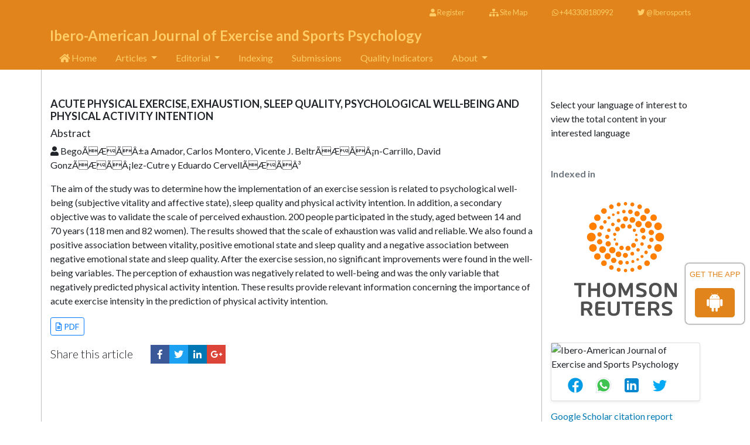

--- FILE ---
content_type: text/html; charset=UTF-8
request_url: https://www.riped-online.com/abstract/acute-physical-exercise-exhaustion-sleep-quality-psychological-wellbeing-and-physical-activity-intention-18793.html
body_size: 5900
content:
<!doctype html>
<html lang="en">
<head>
<meta charset="utf-8">
<meta name="viewport" content="width=device-width, initial-scale=1, shrink-to-fit=no">
<title>ACUTE PHYSICAL EXERCISE, EXHAUSTION, SLEEP QUALITY, PSYCHOLOGICAL WELL-BEING AND PHYSICAL ACTIVITY INTENTION | Abstract</title>    
<meta name="keywords" content="Bego�?±a Amador, Carlos Montero, Vicente J. Beltr�?¡n-Carrillo, David Gonz�?¡lez-Cutre y Eduardo Cervell�?³, acute exercise, exhaustion, well-being, intention, sleep quality"/>
<meta name="description" content="The aim of the study was to determine how the implementation of an exercise session is related to psychological well-being (subjective vitality and af.. "/>
<meta name="citation_publisher" content="Ibero-American Journal of Exercise and Sports Psychology" />
<meta name="citation_journal_title" content="Ibero-American Journal of Exercise and Sports Psychology">
<meta name="citation_title" content="ACUTE PHYSICAL EXERCISE, EXHAUSTION, SLEEP QUALITY, PSYCHOLOGICAL WELL-BEING AND PHYSICAL ACTIVITY INTENTION">     
<meta name="citation_author" content="Bego�?±a Amador" />
<meta name="citation_author" content="Carlos Montero" />
<meta name="citation_author" content="Vicente J. Beltr�?¡n-Carrillo" />
<meta name="citation_author" content="David Gonz�?¡lez-Cutre y Eduardo Cervell�?³" />
<meta name="citation_year" content="2017">
<meta name="citation_volume" content="12">
<meta name="citation_issue" content="1">
<meta name="citation_issn" content="1886-8576">
<meta name="citation_online_date" content="2019/08/27" />
<meta name="citation_firstpage" content="121">
<meta name="citation_lastpage" content="127">
<meta name="citation_abstract" content="The aim of the study was to determine how the implementation of an exercise session is related to psychological well-being (subjective vitality and affective state), sleep quality and physical activity intention. In addition, a secondary objective was to validate the scale of perceived exhaustion. 200 people participated in the study, aged between 14 and 70 years (118 men and 82 women). The results showed that the scale of exhaustion was valid and reliable. We also found a positive association between vitality, positive emotional state and sleep quality and a negative association between negative emotional state and sleep quality. After the exercise session, no significant improvements were found in the well-being variables. The perception of exhaustion was negatively related to well-being and was the only variable that negatively predicted physical activity intention. These results provide relevant information concerning the importance of acute exercise intensity in the prediction of physical activity intention.">
<meta name="citation_pdf_url" content="https://www.riped-online.com/articles/acute-physical-exercise-exhaustion-sleep-quality-psychological-wellbeing-and-physical-activity-intention.pdf">
<meta name="citation_abstract_html_url" content="https://www.riped-online.com/abstract/acute-physical-exercise-exhaustion-sleep-quality-psychological-wellbeing-and-physical-activity-intention-18793.html">
<meta name="google-site-verification" content="zQzVNDCSlpjUnZwzhNXXxkLQyHScbl0ggjsajNVtlBI" />
<meta name="google-adsense-account" content="ca-pub-8046643215361735">
<link rel="canonical" href="https://www.riped-online.com/abstract/acute-physical-exercise-exhaustion-sleep-quality-psychological-wellbeing-and-physical-activity-intention-18793.html">
<link rel="alternate" href="https://www.riped-online.com/abstract/acute-physical-exercise-exhaustion-sleep-quality-psychological-wellbeing-and-physical-activity-intention-18793.html" hreflang="en"/>
<meta name="ROBOTS" content="INDEX,FOLLOW">
<meta name="googlebot" content="INDEX,FOLLOW">
<link rel="stylesheet" href="https://www.riped-online.com/assets/css/riped.css">
<link href="https://fonts.googleapis.com/css?family=Lato:100,100i,300,300i,400,400i,700,700i,900,900i" rel="stylesheet">
<link rel="stylesheet" href="https://use.fontawesome.com/releases/v5.2.0/css/all.css">
<link rel="stylesheet" href="https://www.riped-online.com/assets/css/global.css">
<link rel="stylesheet" href="https://www.riped-online.com/assets/css/component.css">
<link rel="stylesheet" href="https://www.riped-online.com/assets/css/styles.css">
<link rel="stylesheet" href="https://www.riped-online.com/assets/js/modernizr.custom.js">

<!-- Global site tag (gtag.js) - Google Analytics 
<script async src="https://www.googletagmanager.com/gtag/js?id=UA-239083905-3"></script>
<script>
  window.dataLayer = window.dataLayer || [];
  function gtag(){dataLayer.push(arguments);}
  gtag('js', new Date());

  gtag('config', 'UA-239083905-3');
</script> -->
<!-- Google tag (gtag.js) -->
<script async src="https://www.googletagmanager.com/gtag/js?id=G-P4CP1NT9V2"></script>
<script>
  window.dataLayer = window.dataLayer || [];
  function gtag(){dataLayer.push(arguments);}
  gtag('js', new Date());

  gtag('config', 'G-P4CP1NT9V2');
</script>

<!--Get The App Icon-->
<div id="target" id="app-icon">
<div><p>GET THE APP</p></div>
<a href="https://play.google.com/store/apps/details?id=com.journals.riped_online" target="_blank" id="getAppModel">
<div class="a_icon">
<span><i class="fab fa-android"></i></span>
</div>
</a>
<!-- <a href="#" id="getAppModel">
<div class="a_icon a_icon_1">
<span><i class="fa fa-apple" aria-hidden="true"></i></span>
</div>
</a> -->
</div>
<!--Get The App Icon-->

<script type="application/ld+json">
{
  "@context": "https://schema.org",
  "@type": "Organization",
  "url": "https://www.riped-online.com/",
  "logo": "https://www.riped-online.com/assets/img/riped-onlinefav.png"
}
</script>

<!-- Facebook Pixel Code -->
<script>
!function(f,b,e,v,n,t,s){if(f.fbq)return;n=f.fbq=function(){n.callMethod?
n.callMethod.apply(n,arguments):n.queue.push(arguments)};if(!f._fbq)f._fbq=n;
n.push=n;n.loaded=!0;n.version='2.0';n.queue=[];t=b.createElement(e);t.async=!0;
t.src=v;s=b.getElementsByTagName(e)[0];s.parentNode.insertBefore(t,s)}(window,
document,'script','//connect.facebook.net/en_US/fbevents.js');

fbq('init', '297919997051754');
fbq('track', "PageView");

</script>
<!-- End Facebook Pixel Code -->	

  </head>
  <body>
  <header class="bg-warning">
    <div class="container">
        <div class="row">
           <div class="col">
               <ul class="list-inline text-right my-1 font-size-2">
                    <li class="list-inline-item">
                    <a class="nav-link" href="https://www.scholarscentral.org/submissions/ibero-american-journal-of-exercise-and-sports-psychology/author-signup.html" target="_blank" title="Click here"><i class="fas fa-user"></i> Register</a>
                    </li>
                    <li class="list-inline-item">
                    <a class="nav-link" href="https://www.riped-online.com/sitemap.xml" title="Click here"><i class="fas fa-sitemap"></i> Site Map</a></li>
                    <!--<li class="list-inline-item"><a class="nav-link" href="tel:+44 2036951633" title="Click here"> <i class="fa fa-phone" aria-hidden="true"></i> 44 2036951633</a></li>-->
				 <li class="list-inline-item">
				  <a class="nav-link" href="https://wa.me/443308180992" title="Chat on WhatsApp" target="_blank">
					<i class="fab fa-whatsapp" aria-hidden="true"></i> +443308180992
				  </a>
				</li>
				<li class="list-inline-item">
				  <a class="nav-link" href="https://x.com/Iberosports" title="Visit us on X" target="_blank">
					<i class="fab fa-twitter" aria-hidden="true"></i> @Iberosports
				  </a>
				</li>
               </ul>
           </div>
        </div>
        <div class="row">
            <div class="col">
                <h2 class="font-size-7 fweight-700 my-1">Ibero-American Journal of Exercise and Sports Psychology</h2>
            </div>
        </div>
        <nav class="navbar navbar-expand-lg navbar-light bg-transparent p-0">
          <a class="navbar-brand d-none" href="#">Navbar</a>
          <button class="navbar-toggler" type="button" data-toggle="collapse" data-target="#mainNavbar" aria-controls="mainNavbar" aria-expanded="false" aria-label="Toggle navigation">
            <span class="navbar-toggler-icon"></span>
          </button>
          <div class="collapse navbar-collapse justify-content-between" id="mainNavbar">
            <div class="navbar-nav w-75">
				<a class="nav-item nav-link" href="https://www.riped-online.com/"><i class="fas fa-home"></i> Home</a>
               <div class="nav-item dropdown">
                <a class="nav-link dropdown-toggle" href="#" id="about" role="button" data-toggle="dropdown" aria-haspopup="true" aria-expanded="false">Articles </a>
                <div class="dropdown-menu" aria-labelledby="articles">
                  <a class="dropdown-item" href="https://www.riped-online.com/inpress.html" title="Click here">Articles in Press</a>
                 <!--  <a class="dropdown-item" href="https://www.riped-online.com/current-issue.html" title="Click here">Current Issue</a> -->
                  <a class="dropdown-item" href="https://www.riped-online.com/archive.html" title="Click here">Archive</a>
                </div>
              </div>
			  <div class="nav-item dropdown">
                <a class="nav-link dropdown-toggle" href="#" id="about" role="button" data-toggle="dropdown" aria-haspopup="true" aria-expanded="false">Editorial </a>
                <div class="dropdown-menu" aria-labelledby="Editorial">
                  <a class="dropdown-item" href="https://www.riped-online.com/editorial-team.html" title="Click here">Editorial Team</a>
                 <!--  <a class="dropdown-item" href="https://www.riped-online.com/current-issue.html" title="Click here">Current Issue</a> -->
                 <a class="dropdown-item" href="https://www.riped-online.com/objectives.html" title="Click here">Objectives</a>
                </div>
              </div>
				<!--<a class="nav-item nav-link" href="https://www.riped-online.com/editorial.html">Editorial</a>
				<a class="nav-item nav-link" href="https://www.riped-online.com/editorial-team.html" title="Click here">Editorial</a>-->
				<a class="nav-item nav-link" href="https://www.riped-online.com/indexing.html">Indexing</a>
				<a class="nav-item nav-link" href="https://www.riped-online.com/submissions.html">Submissions</a>
				<a class="nav-item nav-link" href="https://www.riped-online.com/quality-indicators.html">Quality Indicators</a>
              <div class="nav-item dropdown">
                <a class="nav-link dropdown-toggle" href="#" id="about" role="button" data-toggle="dropdown" aria-haspopup="true" aria-expanded="false">About </a>
                <div class="dropdown-menu" aria-labelledby="articles">
                  <a class="dropdown-item" href="https://www.riped-online.com/about.html" title="Click here">About the Journal</a>
                  <!--<a class="dropdown-item" href="https://www.riped-online.com/editorial-team.html" title="Click here">Editorial Team</a>-->
                  <a class="dropdown-item" href="https://www.riped-online.com/contact.html" title="Click here">Contact</a>
                </div>
              </div>
            </div>
           <!-- <div id="sb-search" class="sb-search">
                <form name="form1" method="get" action="https://www.riped-online.com/search-results.php">
                    <input class="form-control mr-sm-2 sb-search-input" placeholder="Search..." required type="text" value="" name="keyword" id="search">
                    <button class="btn btn-warning sb-search-submit" type="submit"><i class="fas fa-search sb-icon-search"></i> Search</button>
                </form>
            </div> -->
          </div>
        </nav>
    </div>
</header>
    <div class="container">
        <div class="row">
            <main class="col-12 col-sm-9 border-left-1 border-right-1 pt-5">
                <h2>ACUTE PHYSICAL EXERCISE, EXHAUSTION, SLEEP QUALITY, PSYCHOLOGICAL WELL-BEING AND PHYSICAL ACTIVITY INTENTION</h2>
                <h1 id="font-si-cls">Abstract</h1>
                <p><i class="fas fa-user"></i>  BegoÃÆÃÂ±a Amador, Carlos Montero, Vicente J. BeltrÃÆÃÂ¡n-Carrillo, David GonzÃÆÃÂ¡lez-Cutre y Eduardo CervellÃÆÃÂ³</p>
			    <p><p>The aim of the study was to determine how the implementation of an exercise session is related to psychological well-being (subjective vitality and affective state), sleep quality and physical activity intention. In addition, a secondary objective was to validate the scale of perceived exhaustion. 200 people participated in the study, aged between 14 and 70 years (118 men and 82 women). The results showed that the scale of exhaustion was valid and reliable. We also found a positive association between vitality, positive emotional state and sleep quality and a negative association between negative emotional state and sleep quality. After the exercise session, no significant improvements were found in the well-being variables. The perception of exhaustion was negatively related to well-being and was the only variable that negatively predicted physical activity intention. These results provide relevant information concerning the importance of acute exercise intensity in the prediction of physical activity intention.</p></p>
                
                            <a class="btn btn-outline-primary btn-sm" href="https://www.riped-online.com/articles/acute-physical-exercise-exhaustion-sleep-quality-psychological-wellbeing-and-physical-activity-intention.pdf" title="Click here"><i class="far fa-file-alt"></i> PDF</a>             
                <div class="row mt-3">
                    <div class="col-12 col-sm-auto">
                        <p class="lead">Share this article</p>
                    </div>
                    <div class="col-12 col-sm-auto">
                        <div class="nav social-icons">
                            <a title="Click here" target="_blank" href="https://www.facebook.com/sharer.php?u=https://www.riped-online.com/abstract/acute-physical-exercise-exhaustion-sleep-quality-psychological-wellbeing-and-physical-activity-intention-18793.html" class="nav-link bg-facebook fab fa-facebook-f"></a>
                            <a title="Click here" target="_blank" href="https://twitter.com/share?url=https://www.riped-online.com/abstract/acute-physical-exercise-exhaustion-sleep-quality-psychological-wellbeing-and-physical-activity-intention-18793.html" class="nav-link bg-twitter fab fa-twitter"></a>
                            <a title="Click here" target="_blank" href="https://www.linkedin.com/shareArticle?mini=true&url=https://www.riped-online.com/abstract/acute-physical-exercise-exhaustion-sleep-quality-psychological-wellbeing-and-physical-activity-intention-18793.html" class="nav-link bg-linkedin fab fa-linkedin-in"></a>
                            <a title="Click here" target="_blank" href="https://plus.google.com/share?url=https://www.riped-online.com/abstract/acute-physical-exercise-exhaustion-sleep-quality-psychological-wellbeing-and-physical-activity-intention-18793.html" class="nav-link bg-googleplus fab fa-google-plus-g"></a>
                        </div>  
                    </div>
                </div>  
            </main>
  <aside class="col-12 col-sm-3 pt-5">

<!---------------------------------->
<div id="card">
					<p class="card-text">Select your language of interest to view the total content in your interested language</p>
					<div id="google_translate_element" align="center" id="translate"></div>
					<script>
					function googleTranslateElementInit() {
					new google.translate.TranslateElement( {
					pageLanguage: 'en'
					}, 'google_translate_element' );
					}
					</script> 
					<script src="https://translate.google.com/translate_a/element.js?cb=googleTranslateElementInit"></script> 
		</div>
		<!--------------------------------------->
        


    <h6 class="text-muted fweight-700 mt-5">Indexed in</h6>
    <img alt="Journal of Exercise and Sports Psychology" class="img-fluid mb-3" src="https://www.riped-online.com/assets/img/thomsonreuters.png" />
   <!-- <img alt="Journal of Exercise and Sports Psychology" class="img-fluid mb-3" src="https://www.riped-online.com/assets/img/scopus.jpg" /> 
	<img alt="Journal of Exercise and Sports Psychology" class="img-fluid mb-3" src="https://www.riped-online.com/assets/img/esci.jpg" />--->
	<!-----supplimentary issues---->    
       
<!-----supplimentary issues end----> 

<!------qrcode--------->    
<div class="card shadow-sm sidebar mb-3">
    <div class="list-group list-group-flush qr_code_image">
    <img title="QR" src="https://chart.googleapis.com/chart?chs=185x185&cht=qr&chl=https%3A%2F%2Fwww.riped-online.com%2Fabstract%2Facute-physical-exercise-exhaustion-sleep-quality-psychological-wellbeing-and-physical-activity-intention-18793.html&chld=M|0&icqrf=00b1e4" alt="Ibero-American Journal of Exercise and Sports Psychology" />
    <!-- social icons-->
        <nav class="nav nav-pills social-icons-footer sidebar_social_icons a-pl-0" style="margin-left:10%;">
            <a title="Share This Article" target="_blank" class="nav-link" href="https://www.facebook.com/sharer.php?s=100&amp;p[title]=&p[url]=https%3A%2F%2Fwww.riped-online.com%2Fabstract%2Facute-physical-exercise-exhaustion-sleep-quality-psychological-wellbeing-and-physical-activity-intention-18793.html"><img src="https://www.riped-online.com/assets/socials/facebook.png" alt="Facebook" /></a>

            <a title="Share This Article" target="_blank" class="nav-link" href="https://web.whatsapp.com/send?text=https%3A%2F%2Fwww.riped-online.com%2Fabstract%2Facute-physical-exercise-exhaustion-sleep-quality-psychological-wellbeing-and-physical-activity-intention-18793.html" title="Share This Article" target="_blank" class="nav-link"><img src="https://www.riped-online.com/assets/socials/whatsapp.png" alt="Whatsapp" /></a>

            <a title="Share This Article" target="_blank" class="nav-link" href="https://www.linkedin.com/sharing/share-offsite/?url=https%3A%2F%2Fwww.riped-online.com%2Fabstract%2Facute-physical-exercise-exhaustion-sleep-quality-psychological-wellbeing-and-physical-activity-intention-18793.html" title="Share This Article" target="_blank" class="nav-link"><img src="https://www.riped-online.com/assets/socials/linkedin.png" alt="Linkedin" /></a>

            <a title="Share This Article" target="_blank" class="nav-link" style="padding:4%;" href="https://twitter.com/share?text=&url=https%3A%2F%2Fwww.riped-online.com%2Fabstract%2Facute-physical-exercise-exhaustion-sleep-quality-psychological-wellbeing-and-physical-activity-intention-18793.html" class="nav-link"><img src="https://www.riped-online.com/assets/socials/twitter.png" alt="Twitter" /></a>		
        </nav>
    <!-- end icons -->
    </div>	
</div>
 
<!------qrcode end---------> 

     <!--========== indexedin==================-->
      
	<h6><a  target="_blank" href="https://scholar.google.com/citations?hl=en&view_op=list_works&authuser=1&gmla=ANZ5fUOUNubMpLcylCVjP6YPXozXrAVTkACh8m30pJ7jNjTDcxuyTC_J6PWuENz1cOjKMbh1LWAdH86UjVa76xtgM4yP_dnAtsQ1zc4JwQ0&user=vyZb19MAAAAJ&gmla=ANZ5fUOihxpB4hXppRtO1X7y6JMnxa9r-yyVF51zlJRmb-6AjwDUOsJec0zDw4thmXQcqDrS9_gAAEgUXE-gzU2DKVlJkAxkby4U5_qiuq0&sciund=16692427649486554110" title="Click here">Google Scholar citation report</a></h6>
	 	<h6 id="qr-code">Citations : 5932</h6>
	
	<p><a  target="_blank" href="https://scholar.google.com/citations?hl=en&view_op=list_works&authuser=1&gmla=ANZ5fUOUNubMpLcylCVjP6YPXozXrAVTkACh8m30pJ7jNjTDcxuyTC_J6PWuENz1cOjKMbh1LWAdH86UjVa76xtgM4yP_dnAtsQ1zc4JwQ0&user=vyZb19MAAAAJ&gmla=ANZ5fUOihxpB4hXppRtO1X7y6JMnxa9r-yyVF51zlJRmb-6AjwDUOsJec0zDw4thmXQcqDrS9_gAAEgUXE-gzU2DKVlJkAxkby4U5_qiuq0&sciund=16692427649486554110" title="Click here">Ibero-American Journal of Exercise and Sports Psychology received 5932 citations as per google scholar report</a></p>
	
		
    <div class="card shadow-sm sidebar mb-3">
        <a href="https://www.riped-online.com/citations.html" title="Click here"><img src="https://www.hilarispublisher.com/admin/citation-images/iberoamerican-journal-of-exercise-and-sports-psychology-citation.PNG" alt="Citation image" class="img-fluid p_rel" /></a>
    </div> 
	
    	<!-----------Publons -------->
	
	 
	<h6><a href="https://publons.com/journal/536992/ibero-american-journal-of-exercise-and-sports-psyc/" target="_blank" title="Click here">Ibero-American Journal of Exercise and Sports Psychology peer review process verified at publons</a></h6>
    <div class="card shadow-sm sidebar mb-3">
        <a href="https://publons.com/journal/536992/ibero-american-journal-of-exercise-and-sports-psyc/" target="_blank" title="Click here"><img src="https://www.hilarispublisher.com/admin/publon-images/iberoamerican-journal-of-exercise-and-sports-psychology-publoan.png" alt="Publon image" class="p_rel w-100" height="250px"/></a>
    </div> 
        
	<h6 class="text-muted fweight-700 mt-5 ml-3">Language</h6>
    <nav class="nav flex-column pseudo-icons pseudo-angle-right sidebar-links">
        <a class="nav-link" href="https://www.riped-online.com/abstract/acute-physical-exercise-exhaustion-sleep-quality-psychological-wellbeing-and-physical-activity-intention-18793.html" title="Click here">English</a>
        <a class="nav-link" href="https://www.riped-online.com/portuguese/abstract/acute-physical-exercise-exhaustion-sleep-quality-psychological-wellbeing-and-physical-activity-intention-18793.html" title="Click here">Português (Portugal)</a>
        <a class="nav-link" href="https://www.riped-online.com/spanish/abstract/acute-physical-exercise-exhaustion-sleep-quality-psychological-wellbeing-and-physical-activity-intention-18793.html" title="Click here">Español (España)</a>
    </nav>
</aside>        </div>
    </div>
 <footer class="bg-grey-300 py-4">
        <div class="container">
            <div class="row justify-content-between">
               <div class="col-12 col-sm-auto">
                   2026 - RIPED-Online.com - ISSN 1886-8576 - ISSNe: 2340-7700<a title="CC BY-NC-ND 4.0" href="https://creativecommons.org/licenses/by-nc-nd/4.0/">
                       <img src="https://www.riped-online.com/assets/img/CC_BY-NC-ND_4.0_2_.2_1.png" alt="Journal of Exercise and Sports Psychology">
                   </a>
                    
               </div>
                <div class="col-12 col-sm-auto">&nbsp;</div>
            </div>
        </div>
    </footer>
    <a href="#0" class="cd-top js-cd-top">Top</a>
    <!-- Optional JavaScript -->
    <!-- jQuery first, then Popper.js, then Bootstrap JS -->
    <script src="https://code.jquery.com/jquery-3.3.1.min.js"></script>
    <script src="https://cdnjs.cloudflare.com/ajax/libs/popper.js/1.14.3/umd/popper.min.js"></script>
    <script src="https://stackpath.bootstrapcdn.com/bootstrap/4.1.3/js/bootstrap.min.js"></script>
    <script src="https://www.riped-online.com/assets/js/back-to-top.js"></script>
    <script src="https://www.riped-online.com/assets/js/classie.js"></script>
    <script src="https://www.riped-online.com/assets/js/uisearch.js"></script>
   
<!--Get the app icon js-->
<script>
jQuery(function($) {
  $(window).scroll(function fix_element() {
    $('#target').css(
      $(window).scrollTop() > 100
        ? { 'position': 'fixed', 'top': '440px' }
        : { 'position': 'absolute', 'top': '440px' }
    );
    return fix_element;
  }());
});
</script>
<!--Get the app icon js end-->
    <script>
        new UISearch( document.getElementById( 'sb-search' ) );
    </script>
  <script defer src="https://static.cloudflareinsights.com/beacon.min.js/vcd15cbe7772f49c399c6a5babf22c1241717689176015" integrity="sha512-ZpsOmlRQV6y907TI0dKBHq9Md29nnaEIPlkf84rnaERnq6zvWvPUqr2ft8M1aS28oN72PdrCzSjY4U6VaAw1EQ==" data-cf-beacon='{"version":"2024.11.0","token":"80852ab9169047bd81d1266abf46fd46","r":1,"server_timing":{"name":{"cfCacheStatus":true,"cfEdge":true,"cfExtPri":true,"cfL4":true,"cfOrigin":true,"cfSpeedBrain":true},"location_startswith":null}}' crossorigin="anonymous"></script>
</body>
</html>
<style>
    #font-si-cls{ font-size:18px !important; }
</style>    

--- FILE ---
content_type: text/css
request_url: https://www.riped-online.com/assets/css/global.css
body_size: 22902
content:
.bg-red-50,.bg-red-50-after::after,.bg-red-50-before::before,.bg-red-50-focus:focus,.bg-red-50-hover:hover{background-color:#ffebee!important;color:#212121}.bg-red-100,.bg-red-100-after::after,.bg-red-100-before::before,.bg-red-100-focus:focus,.bg-red-100-hover:hover{background-color:#ffcdd2!important;color:#212121}.bg-red-200,.bg-red-200-after::after,.bg-red-200-before::before,.bg-red-200-focus:focus,.bg-red-200-hover:hover{background-color:#ef9a9a!important;color:#212121}.bg-red-300,.bg-red-300-after::after,.bg-red-300-before::before,.bg-red-300-focus:focus,.bg-red-300-hover:hover{background-color:#e57373!important;color:#212121}.bg-red-400,.bg-red-400-after::after,.bg-red-400-before::before,.bg-red-400-focus:focus,.bg-red-400-hover:hover{background-color:#ef5350!important;color:#fafafa}.bg-red-500,.bg-red-500-after::after,.bg-red-500-before::before,.bg-red-500-focus:focus,.bg-red-500-hover:hover{background-color:#f44336!important;color:#fafafa}.bg-red-600,.bg-red-600-after::after,.bg-red-600-before::before,.bg-red-600-focus:focus,.bg-red-600-hover:hover{background-color:#e53935!important;color:#fafafa}.bg-red-700,.bg-red-700-after::after,.bg-red-700-before::before,.bg-red-700-focus:focus,.bg-red-700-hover:hover{background-color:#d32f2f!important;color:#fafafa}.bg-red-800,.bg-red-800-after::after,.bg-red-800-before::before,.bg-red-800-focus:focus,.bg-red-800-hover:hover{background-color:#c62828!important;color:#fafafa}.bg-red-900,.bg-red-900-after::after,.bg-red-900-before::before,.bg-red-900-focus:focus,.bg-red-900-hover:hover{background-color:#b71c1c!important;color:#fafafa}.bg-red-A100,.bg-red-A100-after::after,.bg-red-A100-before::before,.bg-red-A100-focus:focus,.bg-red-A100-hover:hover{background-color:#ff8a80!important;color:#212121}.bg-red-A200,.bg-red-A200-after::after,.bg-red-A200-before::before,.bg-red-A200-focus:focus,.bg-red-A200-hover:hover{background-color:#ff5252!important;color:#fafafa}.bg-red-A400,.bg-red-A400-after::after,.bg-red-A400-before::before,.bg-red-A400-focus:focus,.bg-red-A400-hover:hover{background-color:#ff1744!important;color:#fafafa}.bg-red-A700,.bg-red-A700-after::after,.bg-red-A700-before::before,.bg-red-A700-focus:focus,.bg-red-A700-hover:hover{background-color:#d50000!important;color:#fafafa}.bg-pink-50,.bg-pink-50-after::after,.bg-pink-50-before::before,.bg-pink-50-focus:focus,.bg-pink-50-hover:hover{background-color:#fce4ec!important;color:#212121}.bg-pink-100,.bg-pink-100-after::after,.bg-pink-100-before::before,.bg-pink-100-focus:focus,.bg-pink-100-hover:hover{background-color:#f8bbd0!important;color:#212121}.bg-pink-200,.bg-pink-200-after::after,.bg-pink-200-before::before,.bg-pink-200-focus:focus,.bg-pink-200-hover:hover{background-color:#f48fb1!important;color:#212121}.bg-pink-300,.bg-pink-300-after::after,.bg-pink-300-before::before,.bg-pink-300-focus:focus,.bg-pink-300-hover:hover{background-color:#f06292!important;color:#212121}.bg-pink-400,.bg-pink-400-after::after,.bg-pink-400-before::before,.bg-pink-400-focus:focus,.bg-pink-400-hover:hover{background-color:#ec407a!important;color:#fafafa}.bg-pink-500,.bg-pink-500-after::after,.bg-pink-500-before::before,.bg-pink-500-focus:focus,.bg-pink-500-hover:hover{background-color:#e91e63!important;color:#fafafa}.bg-pink-600,.bg-pink-600-after::after,.bg-pink-600-before::before,.bg-pink-600-focus:focus,.bg-pink-600-hover:hover{background-color:#d81b60!important;color:#fafafa}.bg-pink-700,.bg-pink-700-after::after,.bg-pink-700-before::before,.bg-pink-700-focus:focus,.bg-pink-700-hover:hover{background-color:#c2185b!important;color:#fafafa}.bg-pink-800,.bg-pink-800-after::after,.bg-pink-800-before::before,.bg-pink-800-focus:focus,.bg-pink-800-hover:hover{background-color:#ad1457!important;color:#fafafa}.bg-pink-900,.bg-pink-900-after::after,.bg-pink-900-before::before,.bg-pink-900-focus:focus,.bg-pink-900-hover:hover{background-color:#880e4f!important;color:#fafafa}.bg-pink-A100,.bg-pink-A100-after::after,.bg-pink-A100-before::before,.bg-pink-A100-focus:focus,.bg-pink-A100-hover:hover,.bg-purple-A100,.bg-purple-A100-after::after,.bg-purple-A100-before::before,.bg-purple-A100-hover:hover{background-color:#ff80ab!important;color:#212121}.bg-pink-A200,.bg-pink-A200-after::after,.bg-pink-A200-before::before,.bg-pink-A200-focus:focus,.bg-pink-A200-hover:hover{background-color:#ff4081!important;color:#fafafa}.bg-pink-A400,.bg-pink-A400-after::after,.bg-pink-A400-before::before,.bg-pink-A400-focus:focus,.bg-pink-A400-hover:hover{background-color:#f50057!important;color:#fafafa}.bg-pink-A700,.bg-pink-A700-after::after,.bg-pink-A700-before::before,.bg-pink-A700-focus:focus,.bg-pink-A700-hover:hover{background-color:#c51162!important;color:#fafafa}.bg-purple-50,.bg-purple-50-after::after,.bg-purple-50-before::before,.bg-purple-50-hover:hover{background-color:#f3e5f5!important;color:#212121}.bg-purple-100,.bg-purple-100-after::after,.bg-purple-100-before::before,.bg-purple-100-hover:hover{background-color:#e1bee7!important;color:#212121}.bg-purple-200,.bg-purple-200-after::after,.bg-purple-200-before::before,.bg-purple-200-hover:hover{background-color:#ce93d8!important;color:#212121}.bg-purple-300,.bg-purple-300-after::after,.bg-purple-300-before::before,.bg-purple-300-hover:hover{background-color:#ba68c8!important;color:#fafafa}.bg-purple-400,.bg-purple-400-after::after,.bg-purple-400-before::before,.bg-purple-400-hover:hover{background-color:#ab47bc!important;color:#fafafa}.bg-purple-500,.bg-purple-500-after::after,.bg-purple-500-before::before,.bg-purple-500-hover:hover{background-color:#9c27b0!important;color:#fafafa}.bg-purple-600,.bg-purple-600-after::after,.bg-purple-600-before::before,.bg-purple-600-hover:hover{background-color:#8e24aa!important;color:#fafafa}.bg-purple-700,.bg-purple-700-after::after,.bg-purple-700-before::before,.bg-purple-700-hover:hover{background-color:#7b1fa2!important;color:#fafafa}.bg-purple-800,.bg-purple-800-after::after,.bg-purple-800-before::before,.bg-purple-800-hover:hover{background-color:#6a1b9a!important;color:#fafafa}.bg-purple-900,.bg-purple-900-after::after,.bg-purple-900-before::before,.bg-purple-900-hover:hover{background-color:#4a148c!important;color:#fafafa}.bg-purple-A200,.bg-purple-A200-after::after,.bg-purple-A200-before::before,.bg-purple-A200-hover:hover{background-color:#e040fb!important;color:#fafafa}.bg-purple-A400,.bg-purple-A400-after::after,.bg-purple-A400-before::before,.bg-purple-A400-hover:hover{background-color:#d500f9!important;color:#fafafa}.bg-purple-A700,.bg-purple-A700-after::after,.bg-purple-A700-before::before,.bg-purple-A700-hover:hover{background-color:#a0f!important;color:#fafafa}.bg-deep-purple-50,.bg-deep-purple-50-after::after,.bg-deep-purple-50-before::before,.bg-deep-purple-50-hover:hover{background-color:#ede7f6!important;color:#212121}.bg-deep-purple-100,.bg-deep-purple-100-after::after,.bg-deep-purple-100-before::before,.bg-deep-purple-100-hover:hover{background-color:#d1c4e9!important;color:#212121}.bg-deep-purple-200,.bg-deep-purple-200-after::after,.bg-deep-purple-200-before::before,.bg-deep-purple-200-hover:hover{background-color:#b39ddb!important;color:#212121}.bg-deep-purple-300,.bg-deep-purple-300-after::after,.bg-deep-purple-300-before::before,.bg-deep-purple-300-hover:hover{background-color:#9575cd!important;color:#fafafa}.bg-deep-purple-400,.bg-deep-purple-400-after::after,.bg-deep-purple-400-before::before,.bg-deep-purple-400-hover:hover{background-color:#7e57c2!important;color:#fafafa}.bg-deep-purple-500,.bg-deep-purple-500-after::after,.bg-deep-purple-500-before::before,.bg-deep-purple-500-hover:hover{background-color:#673ab7!important;color:#fafafa}.bg-deep-purple-600,.bg-deep-purple-600-after::after,.bg-deep-purple-600-before::before,.bg-deep-purple-600-hover:hover{background-color:#5e35b1!important;color:#fafafa}.bg-deep-purple-700,.bg-deep-purple-700-after::after,.bg-deep-purple-700-before::before,.bg-deep-purple-700-hover:hover{background-color:#512da8!important;color:#fafafa}.bg-deep-purple-800,.bg-deep-purple-800-after::after,.bg-deep-purple-800-before::before,.bg-deep-purple-800-hover:hover{background-color:#4527a0!important;color:#fafafa}.bg-deep-purple-900,.bg-deep-purple-900-after::after,.bg-deep-purple-900-before::before,.bg-deep-purple-900-hover:hover{background-color:#311b92!important;color:#fafafa}.bg-deep-purple-A100,.bg-deep-purple-A100-after::after,.bg-deep-purple-A100-before::before,.bg-deep-purple-A100-hover:hover{background-color:#b388ff!important;color:#212121}.bg-deep-purple-A200,.bg-deep-purple-A200-after::after,.bg-deep-purple-A200-before::before,.bg-deep-purple-A200-hover:hover{background-color:#7c4dff!important;color:#fafafa}.bg-deep-purple-A400,.bg-deep-purple-A400-after::after,.bg-deep-purple-A400-before::before,.bg-deep-purple-A400-hover:hover{background-color:#651fff!important;color:#fafafa}.bg-deep-purple-A700,.bg-deep-purple-A700-after::after,.bg-deep-purple-A700-before::before,.bg-deep-purple-A700-hover:hover{background-color:#6200ea!important;color:#fafafa}.bg-indigo-50,.bg-indigo-50-after::after,.bg-indigo-50-before::before,.bg-indigo-50-hover:hover{background-color:#e8eaf6!important;color:#212121}.bg-indigo-100,.bg-indigo-100-after::after,.bg-indigo-100-before::before,.bg-indigo-100-hover:hover{background-color:#c5cae9!important;color:#212121}.bg-indigo-200,.bg-indigo-200-after::after,.bg-indigo-200-before::before,.bg-indigo-200-hover:hover{background-color:#9fa8da!important;color:#212121}.bg-indigo-300,.bg-indigo-300-after::after,.bg-indigo-300-before::before,.bg-indigo-300-hover:hover{background-color:#7986cb!important;color:#fafafa}.bg-indigo-400,.bg-indigo-400-after::after,.bg-indigo-400-before::before,.bg-indigo-400-hover:hover{background-color:#5c6bc0!important;color:#fafafa}.bg-indigo-500,.bg-indigo-500-after::after,.bg-indigo-500-before::before,.bg-indigo-500-hover:hover{background-color:#3f51b5!important;color:#fafafa}.bg-indigo-600,.bg-indigo-600-after::after,.bg-indigo-600-before::before,.bg-indigo-600-hover:hover{background-color:#3949ab!important;color:#fafafa}.bg-indigo-700,.bg-indigo-700-after::after,.bg-indigo-700-before::before,.bg-indigo-700-hover:hover{background-color:#303f9f!important;color:#fafafa}.bg-indigo-800,.bg-indigo-800-after::after,.bg-indigo-800-before::before,.bg-indigo-800-hover:hover{background-color:#283593!important;color:#fafafa}.bg-indigo-900,.bg-indigo-900-after::after,.bg-indigo-900-before::before,.bg-indigo-900-hover:hover{background-color:#1a237e!important;color:#fafafa}.bg-indigo-A100,.bg-indigo-A100-after::after,.bg-indigo-A100-before::before,.bg-indigo-A100-hover:hover{background-color:#8c9eff!important;color:#212121}.bg-indigo-A200,.bg-indigo-A200-after::after,.bg-indigo-A200-before::before,.bg-indigo-A200-hover:hover{background-color:#536dfe!important;color:#fafafa}.bg-indigo-A400,.bg-indigo-A400-after::after,.bg-indigo-A400-before::before,.bg-indigo-A400-hover:hover{background-color:#3d5afe!important;color:#fafafa}.bg-indigo-A700,.bg-indigo-A700-after::after,.bg-indigo-A700-before::before,.bg-indigo-A700-hover:hover{background-color:#304ffe!important;color:#fafafa}.bg-blue-50,.bg-blue-50-after::after,.bg-blue-50-before::before,.bg-blue-50-hover:hover{background-color:#e3f2fd!important;color:#212121}.bg-blue-100,.bg-blue-100-after::after,.bg-blue-100-before::before,.bg-blue-100-hover:hover{background-color:#bbdefb!important;color:#212121}.bg-blue-200,.bg-blue-200-after::after,.bg-blue-200-before::before,.bg-blue-200-hover:hover{background-color:#90caf9!important;color:#212121}.bg-blue-300,.bg-blue-300-after::after,.bg-blue-300-before::before,.bg-blue-300-hover:hover{background-color:#64b5f6!important;color:#212121}.bg-blue-400,.bg-blue-400-after::after,.bg-blue-400-before::before,.bg-blue-400-hover:hover{background-color:#42a5f5!important;color:#212121}.bg-blue-500,.bg-blue-500-after::after,.bg-blue-500-before::before,.bg-blue-500-hover:hover{background-color:#2196f3!important;color:#212121}.bg-blue-600,.bg-blue-600-after::after,.bg-blue-600-before::before,.bg-blue-600-hover:hover{background-color:#1e88e5!important;color:#fafafa}.bg-blue-700,.bg-blue-700-after::after,.bg-blue-700-before::before,.bg-blue-700-hover:hover{background-color:#1976d2!important;color:#fafafa}.bg-blue-800,.bg-blue-800-after::after,.bg-blue-800-before::before,.bg-blue-800-hover:hover{background-color:#1565c0!important;color:#fafafa}.bg-blue-900,.bg-blue-900-after::after,.bg-blue-900-before::before,.bg-blue-900-hover:hover{background-color:#0d47a1!important;color:#fafafa}.bg-blue-A100,.bg-blue-A100-after::after,.bg-blue-A100-before::before,.bg-blue-A100-hover:hover{background-color:#82b1ff!important;color:#212121}.bg-blue-A200,.bg-blue-A200-after::after,.bg-blue-A200-before::before,.bg-blue-A200-hover:hover{background-color:#448aff!important;color:#fafafa}.bg-blue-A400,.bg-blue-A400-after::after,.bg-blue-A400-before::before,.bg-blue-A400-hover:hover{background-color:#2979ff!important;color:#fafafa}.bg-blue-A700,.bg-blue-A700-after::after,.bg-blue-A700-before::before,.bg-blue-A700-hover:hover{background-color:#2962ff!important;color:#fafafa}.bg-light-blue-50,.bg-light-blue-50-after::after,.bg-light-blue-50-before::before,.bg-light-blue-50-hover:hover{background-color:#e1f5fe!important;color:#212121}.bg-light-blue-100,.bg-light-blue-100-after::after,.bg-light-blue-100-before::before,.bg-light-blue-100-hover:hover{background-color:#b3e5fc!important;color:#212121}.bg-light-blue-200,.bg-light-blue-200-after::after,.bg-light-blue-200-before::before,.bg-light-blue-200-hover:hover{background-color:#81d4fa!important;color:#212121}.bg-light-blue-300,.bg-light-blue-300-after::after,.bg-light-blue-300-before::before,.bg-light-blue-300-hover:hover{background-color:#4fc3f7!important;color:#212121}.bg-light-blue-400,.bg-light-blue-400-after::after,.bg-light-blue-400-before::before,.bg-light-blue-400-hover:hover{background-color:#29b6f6!important;color:#212121}.bg-light-blue-500,.bg-light-blue-500-after::after,.bg-light-blue-500-before::before,.bg-light-blue-500-hover:hover{background-color:#03a9f4!important;color:#212121}.bg-light-blue-600,.bg-light-blue-600-after::after,.bg-light-blue-600-before::before,.bg-light-blue-600-hover:hover{background-color:#039be5!important;color:#212121}.bg-light-blue-700,.bg-light-blue-700-after::after,.bg-light-blue-700-before::before,.bg-light-blue-700-hover:hover{background-color:#0288d1!important;color:#fafafa}.bg-light-blue-800,.bg-light-blue-800-after::after,.bg-light-blue-800-before::before,.bg-light-blue-800-hover:hover{background-color:#0277bd!important;color:#fafafa}.bg-light-blue-900,.bg-light-blue-900-after::after,.bg-light-blue-900-before::before,.bg-light-blue-900-hover:hover{background-color:#01579b!important;color:#fafafa}.bg-light-blue-A100,.bg-light-blue-A100-after::after,.bg-light-blue-A100-before::before,.bg-light-blue-A100-hover:hover{background-color:#80d8ff!important;color:#212121}.bg-light-blue-A200,.bg-light-blue-A200-after::after,.bg-light-blue-A200-before::before,.bg-light-blue-A200-hover:hover{background-color:#40c4ff!important;color:#212121}.bg-light-blue-A400,.bg-light-blue-A400-after::after,.bg-light-blue-A400-before::before,.bg-light-blue-A400-hover:hover{background-color:#00b0ff!important;color:#212121}.bg-light-blue-A700,.bg-light-blue-A700-after::after,.bg-light-blue-A700-before::before,.bg-light-blue-A700-hover:hover{background-color:#0091ea!important;color:#fafafa}.bg-cyan-50,.bg-cyan-50-after::after,.bg-cyan-50-before::before,.bg-cyan-50-hover:hover{background-color:#e0f7fa!important;color:#212121}.bg-cyan-100,.bg-cyan-100-after::after,.bg-cyan-100-before::before,.bg-cyan-100-hover:hover{background-color:#b2ebf2!important;color:#212121}.bg-cyan-200,.bg-cyan-200-after::after,.bg-cyan-200-before::before,.bg-cyan-200-hover:hover{background-color:#80deea!important;color:#212121}.bg-cyan-300,.bg-cyan-300-after::after,.bg-cyan-300-before::before,.bg-cyan-300-hover:hover{background-color:#4dd0e1!important;color:#212121}.bg-cyan-400,.bg-cyan-400-after::after,.bg-cyan-400-before::before,.bg-cyan-400-hover:hover{background-color:#26c6da!important;color:#212121}.bg-cyan-500,.bg-cyan-500-after::after,.bg-cyan-500-before::before,.bg-cyan-500-hover:hover{background-color:#00bcd4!important;color:#212121}.bg-cyan-600,.bg-cyan-600-after::after,.bg-cyan-600-before::before,.bg-cyan-600-hover:hover{background-color:#00acc1!important;color:#212121}.bg-cyan-700,.bg-cyan-700-after::after,.bg-cyan-700-before::before,.bg-cyan-700-hover:hover{background-color:#0097a7!important;color:#fafafa}.bg-cyan-800,.bg-cyan-800-after::after,.bg-cyan-800-before::before,.bg-cyan-800-hover:hover{background-color:#00838f!important;color:#fafafa}.bg-cyan-900,.bg-cyan-900-after::after,.bg-cyan-900-before::before,.bg-cyan-900-hover:hover{background-color:#006064!important;color:#fafafa}.bg-cyan-A100,.bg-cyan-A100-after::after,.bg-cyan-A100-before::before,.bg-cyan-A100-hover:hover{background-color:#84ffff!important;color:#212121}.bg-cyan-A200,.bg-cyan-A200-after::after,.bg-cyan-A200-before::before,.bg-cyan-A200-hover:hover{background-color:#18ffff!important;color:#212121}.bg-cyan-A400,.bg-cyan-A400-after::after,.bg-cyan-A400-before::before,.bg-cyan-A400-hover:hover{background-color:#00e5ff!important;color:#212121}.bg-cyan-A700,.bg-cyan-A700-after::after,.bg-cyan-A700-before::before,.bg-cyan-A700-hover:hover{background-color:#00b8d4!important;color:#212121}.bg-teal-50,.bg-teal-50-after::after,.bg-teal-50-before::before,.bg-teal-50-hover:hover{background-color:#e0f2f1!important;color:#212121}.bg-teal-100,.bg-teal-100-after::after,.bg-teal-100-before::before,.bg-teal-100-hover:hover{background-color:#b2dfdb!important;color:#212121}.bg-teal-200,.bg-teal-200-after::after,.bg-teal-200-before::before,.bg-teal-200-hover:hover{background-color:#80cbc4!important;color:#212121}.bg-teal-300,.bg-teal-300-after::after,.bg-teal-300-before::before,.bg-teal-300-hover:hover{background-color:#4db6ac!important;color:#212121}.bg-teal-400,.bg-teal-400-after::after,.bg-teal-400-before::before,.bg-teal-400-hover:hover{background-color:#26a69a!important;color:#212121}.bg-teal-500,.bg-teal-500-after::after,.bg-teal-500-before::before,.bg-teal-500-hover:hover{background-color:#009688!important;color:#fafafa}.bg-teal-600,.bg-teal-600-after::after,.bg-teal-600-before::before,.bg-teal-600-hover:hover{background-color:#00897b!important;color:#fafafa}.bg-teal-700,.bg-teal-700-after::after,.bg-teal-700-before::before,.bg-teal-700-hover:hover{background-color:#00796b!important;color:#fafafa}.bg-teal-800,.bg-teal-800-after::after,.bg-teal-800-before::before,.bg-teal-800-hover:hover{background-color:#00695c!important;color:#fafafa}.bg-teal-900,.bg-teal-900-after::after,.bg-teal-900-before::before,.bg-teal-900-hover:hover{background-color:#004d40!important;color:#fafafa}.bg-teal-A100,.bg-teal-A100-after::after,.bg-teal-A100-before::before,.bg-teal-A100-hover:hover{background-color:#a7ffeb!important;color:#212121}.bg-teal-A200,.bg-teal-A200-after::after,.bg-teal-A200-before::before,.bg-teal-A200-hover:hover{background-color:#64ffda!important;color:#212121}.bg-teal-A400,.bg-teal-A400-after::after,.bg-teal-A400-before::before,.bg-teal-A400-hover:hover{background-color:#1de9b6!important;color:#212121}.bg-teal-A700,.bg-teal-A700-after::after,.bg-teal-A700-before::before,.bg-teal-A700-hover:hover{background-color:#00bfa5!important;color:#212121}.bg-green-50,.bg-green-50-after::after,.bg-green-50-before::before,.bg-green-50-hover:hover{background-color:#e8f5e9!important;color:#212121}.bg-green-100,.bg-green-100-after::after,.bg-green-100-before::before,.bg-green-100-hover:hover{background-color:#c8e6c9!important;color:#212121}.bg-green-200,.bg-green-200-after::after,.bg-green-200-before::before,.bg-green-200-hover:hover{background-color:#a5d6a7!important;color:#212121}.bg-green-300,.bg-green-300-after::after,.bg-green-300-before::before,.bg-green-300-hover:hover{background-color:#81c784!important;color:#212121}.bg-green-400,.bg-green-400-after::after,.bg-green-400-before::before,.bg-green-400-hover:hover{background-color:#66bb6a!important;color:#212121}.bg-green-500,.bg-green-500-after::after,.bg-green-500-before::before,.bg-green-500-hover:hover{background-color:#4caf50!important;color:#212121}.bg-green-600,.bg-green-600-after::after,.bg-green-600-before::before,.bg-green-600-hover:hover{background-color:#43a047!important;color:#fafafa}.bg-green-700,.bg-green-700-after::after,.bg-green-700-before::before,.bg-green-700-hover:hover{background-color:#388e3c!important;color:#fafafa}.bg-green-800,.bg-green-800-after::after,.bg-green-800-before::before,.bg-green-800-hover:hover{background-color:#2e7d32!important;color:#fafafa}.bg-green-900,.bg-green-900-after::after,.bg-green-900-before::before,.bg-green-900-hover:hover{background-color:#1b5e20!important;color:#fafafa}.bg-green-A100,.bg-green-A100-after::after,.bg-green-A100-before::before,.bg-green-A100-hover:hover{background-color:#b9f6ca!important;color:#212121}.bg-green-A200,.bg-green-A200-after::after,.bg-green-A200-before::before,.bg-green-A200-hover:hover{background-color:#69f0ae!important;color:#212121}.bg-green-A400,.bg-green-A400-after::after,.bg-green-A400-before::before,.bg-green-A400-hover:hover{background-color:#00e676!important;color:#212121}.bg-green-A700,.bg-green-A700-after::after,.bg-green-A700-before::before,.bg-green-A700-hover:hover{background-color:#00c853!important;color:#212121}.bg-light-green-50,.bg-light-green-50-after::after,.bg-light-green-50-before::before,.bg-light-green-50-hover:hover{background-color:#f1f8e9!important;color:#212121}.bg-light-green-100,.bg-light-green-100-after::after,.bg-light-green-100-before::before,.bg-light-green-100-hover:hover{background-color:#dcedc8!important;color:#212121}.bg-light-green-200,.bg-light-green-200-after::after,.bg-light-green-200-before::before,.bg-light-green-200-hover:hover{background-color:#c5e1a5!important;color:#212121}.bg-light-green-300,.bg-light-green-300-after::after,.bg-light-green-300-before::before,.bg-light-green-300-hover:hover{background-color:#aed581!important;color:#212121}.bg-light-green-400,.bg-light-green-400-after::after,.bg-light-green-400-before::before,.bg-light-green-400-hover:hover{background-color:#9ccc65!important;color:#212121}.bg-light-green-500,.bg-light-green-500-after::after,.bg-light-green-500-before::before,.bg-light-green-500-hover:hover{background-color:#8bc34a!important;color:#212121}.bg-light-green-600,.bg-light-green-600-after::after,.bg-light-green-600-before::before,.bg-light-green-600-hover:hover{background-color:#7cb342!important;color:#212121}.bg-light-green-700,.bg-light-green-700-after::after,.bg-light-green-700-before::before,.bg-light-green-700-hover:hover{background-color:#689f38!important;color:#212121}.bg-light-green-800,.bg-light-green-800-after::after,.bg-light-green-800-before::before,.bg-light-green-800-hover:hover{background-color:#558b2f!important;color:#fafafa}.bg-light-green-900,.bg-light-green-900-after::after,.bg-light-green-900-before::before,.bg-light-green-900-hover:hover{background-color:#33691e!important;color:#fafafa}.bg-light-green-A100,.bg-light-green-A100-after::after,.bg-light-green-A100-before::before,.bg-light-green-A100-hover:hover{background-color:#ccff90!important;color:#212121}.bg-light-green-A200,.bg-light-green-A200-after::after,.bg-light-green-A200-before::before,.bg-light-green-A200-hover:hover{background-color:#b2ff59!important;color:#212121}.bg-light-green-A400,.bg-light-green-A400-after::after,.bg-light-green-A400-before::before,.bg-light-green-A400-hover:hover{background-color:#76ff03!important;color:#212121}.bg-light-green-A700,.bg-light-green-A700-after::after,.bg-light-green-A700-before::before,.bg-light-green-A700-hover:hover{background-color:#64dd17!important;color:#212121}.bg-lime-50,.bg-lime-50-after::after,.bg-lime-50-before::before,.bg-lime-50-hover:hover{background-color:#f9fbe7!important;color:#212121}.bg-lime-100,.bg-lime-100-after::after,.bg-lime-100-before::before,.bg-lime-100-hover:hover{background-color:#f0f4c3!important;color:#212121}.bg-lime-200,.bg-lime-200-after::after,.bg-lime-200-before::before,.bg-lime-200-hover:hover{background-color:#e6ee9c!important;color:#212121}.bg-lime-300,.bg-lime-300-after::after,.bg-lime-300-before::before,.bg-lime-300-hover:hover{background-color:#dce775!important;color:#212121}.bg-lime-400,.bg-lime-400-after::after,.bg-lime-400-before::before,.bg-lime-400-hover:hover{background-color:#d4e157!important;color:#212121}.bg-lime-500,.bg-lime-500-after::after,.bg-lime-500-before::before,.bg-lime-500-hover:hover{background-color:#cddc39!important;color:#212121}.bg-lime-600,.bg-lime-600-after::after,.bg-lime-600-before::before,.bg-lime-600-hover:hover{background-color:#c0ca33!important;color:#212121}.bg-lime-700,.bg-lime-700-after::after,.bg-lime-700-before::before,.bg-lime-700-hover:hover{background-color:#afb42b!important;color:#212121}.bg-lime-800,.bg-lime-800-after::after,.bg-lime-800-before::before,.bg-lime-800-hover:hover{background-color:#9e9d24!important;color:#212121}.bg-lime-900,.bg-lime-900-after::after,.bg-lime-900-before::before,.bg-lime-900-hover:hover{background-color:#827717!important;color:#fafafa}.bg-lime-A100,.bg-lime-A100-after::after,.bg-lime-A100-before::before,.bg-lime-A100-hover:hover{background-color:#f4ff81!important;color:#212121}.bg-lime-A200,.bg-lime-A200-after::after,.bg-lime-A200-before::before,.bg-lime-A200-hover:hover{background-color:#eeff41!important;color:#212121}.bg-lime-A400,.bg-lime-A400-after::after,.bg-lime-A400-before::before,.bg-lime-A400-hover:hover{background-color:#c6ff00!important;color:#212121}.bg-lime-A700,.bg-lime-A700-after::after,.bg-lime-A700-before::before,.bg-lime-A700-hover:hover{background-color:#aeea00!important;color:#212121}.bg-yellow-50,.bg-yellow-50-after::after,.bg-yellow-50-before::before,.bg-yellow-50-hover:hover{background-color:#fffde7!important;color:#212121}.bg-yellow-100,.bg-yellow-100-after::after,.bg-yellow-100-before::before,.bg-yellow-100-hover:hover{background-color:#fff9c4!important;color:#212121}.bg-yellow-200,.bg-yellow-200-after::after,.bg-yellow-200-before::before,.bg-yellow-200-hover:hover{background-color:#fff59d!important;color:#212121}.bg-yellow-300,.bg-yellow-300-after::after,.bg-yellow-300-before::before,.bg-yellow-300-hover:hover{background-color:#fff176!important;color:#212121}.bg-yellow-400,.bg-yellow-400-after::after,.bg-yellow-400-before::before,.bg-yellow-400-hover:hover{background-color:#ffee58!important;color:#212121}.bg-yellow-500,.bg-yellow-500-after::after,.bg-yellow-500-before::before,.bg-yellow-500-hover:hover{background-color:#ffeb3b!important;color:#212121}.bg-yellow-600,.bg-yellow-600-after::after,.bg-yellow-600-before::before,.bg-yellow-600-hover:hover{background-color:#fdd835!important;color:#212121}.bg-yellow-700,.bg-yellow-700-after::after,.bg-yellow-700-before::before,.bg-yellow-700-hover:hover{background-color:#fbc02d!important;color:#212121}.bg-yellow-800,.bg-yellow-800-after::after,.bg-yellow-800-before::before,.bg-yellow-800-hover:hover{background-color:#f9a825!important;color:#212121}.bg-yellow-900,.bg-yellow-900-after::after,.bg-yellow-900-before::before,.bg-yellow-900-hover:hover{background-color:#f57f17!important;color:#212121}.bg-yellow-A100,.bg-yellow-A100-after::after,.bg-yellow-A100-before::before,.bg-yellow-A100-hover:hover{background-color:#ffff8d!important;color:#212121}.bg-yellow-A200,.bg-yellow-A200-after::after,.bg-yellow-A200-before::before,.bg-yellow-A200-hover:hover{background-color:#ff0!important;color:#212121}.bg-yellow-A400,.bg-yellow-A400-after::after,.bg-yellow-A400-before::before,.bg-yellow-A400-hover:hover{background-color:#ffea00!important;color:#212121}.bg-yellow-A700,.bg-yellow-A700-after::after,.bg-yellow-A700-before::before,.bg-yellow-A700-hover:hover{background-color:#ffd600!important;color:#212121}.bg-amber-50,.bg-amber-50-after::after,.bg-amber-50-before::before,.bg-amber-50-hover:hover{background-color:#fff8e1!important;color:#212121}.bg-amber-100,.bg-amber-100-after::after,.bg-amber-100-before::before,.bg-amber-100-hover:hover{background-color:#ffecb3!important;color:#212121}.bg-amber-200,.bg-amber-200-after::after,.bg-amber-200-before::before,.bg-amber-200-hover:hover{background-color:#ffe082!important;color:#212121}.bg-amber-300,.bg-amber-300-after::after,.bg-amber-300-before::before,.bg-amber-300-hover:hover{background-color:#ffd54f!important;color:#212121}.bg-amber-400,.bg-amber-400-after::after,.bg-amber-400-before::before,.bg-amber-400-hover:hover{background-color:#ffca28!important;color:#212121}.bg-amber-500,.bg-amber-500-after::after,.bg-amber-500-before::before,.bg-amber-500-hover:hover{background-color:#ffc107!important;color:#212121}.bg-amber-600,.bg-amber-600-after::after,.bg-amber-600-before::before,.bg-amber-600-hover:hover{background-color:#ffb300!important;color:#212121}.bg-amber-700,.bg-amber-700-after::after,.bg-amber-700-before::before,.bg-amber-700-hover:hover{background-color:#ffa000!important;color:#212121}.bg-amber-800,.bg-amber-800-after::after,.bg-amber-800-before::before,.bg-amber-800-hover:hover{background-color:#ff8f00!important;color:#212121}.bg-amber-900,.bg-amber-900-after::after,.bg-amber-900-before::before,.bg-amber-900-hover:hover{background-color:#ff6f00!important;color:#212121}.bg-amber-A100,.bg-amber-A100-after::after,.bg-amber-A100-before::before,.bg-amber-A100-hover:hover{background-color:#ffe57f!important;color:#212121}.bg-amber-A200,.bg-amber-A200-after::after,.bg-amber-A200-before::before,.bg-amber-A200-hover:hover{background-color:#ffd740!important;color:#212121}.bg-amber-A400,.bg-amber-A400-after::after,.bg-amber-A400-before::before,.bg-amber-A400-hover:hover{background-color:#ffc400!important;color:#212121}.bg-amber-A700,.bg-amber-A700-after::after,.bg-amber-A700-before::before,.bg-amber-A700-hover:hover{background-color:#ffab00!important;color:#212121}.bg-orange-50,.bg-orange-50-after::after,.bg-orange-50-before::before,.bg-orange-50-hover:hover{background-color:#fff3e0!important;color:#212121}.bg-orange-100,.bg-orange-100-after::after,.bg-orange-100-before::before,.bg-orange-100-hover:hover{background-color:#ffe0b2!important;color:#212121}.bg-orange-200,.bg-orange-200-after::after,.bg-orange-200-before::before,.bg-orange-200-hover:hover{background-color:#ffcc80!important;color:#212121}.bg-orange-300,.bg-orange-300-after::after,.bg-orange-300-before::before,.bg-orange-300-hover:hover{background-color:#ffb74d!important;color:#212121}.bg-orange-400,.bg-orange-400-after::after,.bg-orange-400-before::before,.bg-orange-400-hover:hover{background-color:#ffa726!important;color:#212121}.bg-orange-500,.bg-orange-500-after::after,.bg-orange-500-before::before,.bg-orange-500-hover:hover{background-color:#ff9800!important;color:#212121}.bg-orange-600,.bg-orange-600-after::after,.bg-orange-600-before::before,.bg-orange-600-hover:hover{background-color:#fb8c00!important;color:#212121}.bg-orange-700,.bg-orange-700-after::after,.bg-orange-700-before::before,.bg-orange-700-hover:hover{background-color:#f57c00!important;color:#212121}.bg-orange-800,.bg-orange-800-after::after,.bg-orange-800-before::before,.bg-orange-800-hover:hover{background-color:#ef6c00!important;color:#212121}.bg-orange-900,.bg-orange-900-after::after,.bg-orange-900-before::before,.bg-orange-900-hover:hover{background-color:#e65100!important;color:#fafafa}.bg-orange-A100,.bg-orange-A100-after::after,.bg-orange-A100-before::before,.bg-orange-A100-hover:hover{background-color:#ffd180!important;color:#212121}.bg-orange-A200,.bg-orange-A200-after::after,.bg-orange-A200-before::before,.bg-orange-A200-hover:hover{background-color:#ffab40!important;color:#212121}.bg-orange-A400,.bg-orange-A400-after::after,.bg-orange-A400-before::before,.bg-orange-A400-hover:hover{background-color:#ff9100!important;color:#212121}.bg-orange-A700,.bg-orange-A700-after::after,.bg-orange-A700-before::before,.bg-orange-A700-hover:hover{background-color:#ff6d00!important;color:#212121}.bg-deep-orange-50,.bg-deep-orange-50-after::after,.bg-deep-orange-50-before::before,.bg-deep-orange-50-hover:hover{background-color:#fbe9e7!important;color:#212121}.bg-deep-orange-100,.bg-deep-orange-100-after::after,.bg-deep-orange-100-before::before,.bg-deep-orange-100-hover:hover{background-color:#ffccbc!important;color:#212121}.bg-deep-orange-200,.bg-deep-orange-200-after::after,.bg-deep-orange-200-before::before,.bg-deep-orange-200-hover:hover{background-color:#ffab91!important;color:#212121}.bg-deep-orange-300,.bg-deep-orange-300-after::after,.bg-deep-orange-300-before::before,.bg-deep-orange-300-hover:hover{background-color:#ff8a65!important;color:#212121}.bg-deep-orange-400,.bg-deep-orange-400-after::after,.bg-deep-orange-400-before::before,.bg-deep-orange-400-hover:hover{background-color:#ff7043!important;color:#212121}.bg-deep-orange-500,.bg-deep-orange-500-after::after,.bg-deep-orange-500-before::before,.bg-deep-orange-500-hover:hover{background-color:#ff5722!important;color:#212121}.bg-deep-orange-600,.bg-deep-orange-600-after::after,.bg-deep-orange-600-before::before,.bg-deep-orange-600-hover:hover{background-color:#f4511e!important;color:#fafafa}.bg-deep-orange-700,.bg-deep-orange-700-after::after,.bg-deep-orange-700-before::before,.bg-deep-orange-700-hover:hover{background-color:#e64a19!important;color:#fafafa}.bg-deep-orange-800,.bg-deep-orange-800-after::after,.bg-deep-orange-800-before::before,.bg-deep-orange-800-hover:hover{background-color:#d84315!important;color:#fafafa}.bg-deep-orange-900,.bg-deep-orange-900-after::after,.bg-deep-orange-900-before::before,.bg-deep-orange-900-hover:hover{background-color:#bf360c!important;color:#fafafa}.bg-deep-orange-A100,.bg-deep-orange-A100-after::after,.bg-deep-orange-A100-before::before,.bg-deep-orange-A100-hover:hover{background-color:#ff9e80!important;color:#212121}.bg-deep-orange-A200,.bg-deep-orange-A200-after::after,.bg-deep-orange-A200-before::before,.bg-deep-orange-A200-hover:hover{background-color:#ff6e40!important;color:#212121}.bg-deep-orange-A400,.bg-deep-orange-A400-after::after,.bg-deep-orange-A400-before::before,.bg-deep-orange-A400-hover:hover{background-color:#ff3d00!important;color:#fafafa}.bg-deep-orange-A700,.bg-deep-orange-A700-after::after,.bg-deep-orange-A700-before::before,.bg-deep-orange-A700-hover:hover{background-color:#dd2c00!important;color:#fafafa}.bg-brown-50,.bg-brown-50-after::after,.bg-brown-50-before::before,.bg-brown-50-hover:hover{background-color:#efebe9!important;color:#212121}.bg-brown-100,.bg-brown-100-after::after,.bg-brown-100-before::before,.bg-brown-100-hover:hover{background-color:#d7ccc8!important;color:#212121}.bg-brown-200,.bg-brown-200-after::after,.bg-brown-200-before::before,.bg-brown-200-hover:hover{background-color:#bcaaa4!important;color:#212121}.bg-brown-300,.bg-brown-300-after::after,.bg-brown-300-before::before,.bg-brown-300-hover:hover{background-color:#a1887f!important;color:#fafafa}.bg-brown-400,.bg-brown-400-after::after,.bg-brown-400-before::before,.bg-brown-400-hover:hover{background-color:#8d6e63!important;color:#fafafa}.bg-brown-500,.bg-brown-500-after::after,.bg-brown-500-before::before,.bg-brown-500-hover:hover{background-color:#795548!important;color:#fafafa}.bg-brown-600,.bg-brown-600-after::after,.bg-brown-600-before::before,.bg-brown-600-hover:hover{background-color:#6d4c41!important;color:#fafafa}.bg-brown-700,.bg-brown-700-after::after,.bg-brown-700-before::before,.bg-brown-700-hover:hover{background-color:#5d4037!important;color:#fafafa}.bg-brown-800,.bg-brown-800-after::after,.bg-brown-800-before::before,.bg-brown-800-hover:hover{background-color:#4e342e!important;color:#fafafa}.bg-brown-900,.bg-brown-900-after::after,.bg-brown-900-before::before,.bg-brown-900-hover:hover{background-color:#3e2723!important;color:#fafafa}.bg-grey-50,.bg-grey-50-after::after,.bg-grey-50-before::before,.bg-grey-50-hover:hover{background-color:#fafafa!important;color:#212121}.bg-grey-100,.bg-grey-100-after::after,.bg-grey-100-before::before,.bg-grey-100-hover:hover{background-color:#f5f5f5!important;color:#212121}.bg-grey-200,.bg-grey-200-after::after,.bg-grey-200-before::before,.bg-grey-200-hover:hover{background-color:#eee!important;color:#212121}.bg-grey-300,.bg-grey-300-after::after,.bg-grey-300-before::before,.bg-grey-300-hover:hover{background-color:#e0e0e0!important;color:#212121}.bg-grey-400,.bg-grey-400-after::after,.bg-grey-400-before::before,.bg-grey-400-hover:hover{background-color:#bdbdbd!important;color:#212121}.bg-grey-500,.bg-grey-500-after::after,.bg-grey-500-before::before,.bg-grey-500-hover:hover{background-color:#9e9e9e!important;color:#212121}.bg-grey-600,.bg-grey-600-after::after,.bg-grey-600-before::before,.bg-grey-600-hover:hover{background-color:#757575!important;color:#fafafa}.bg-grey-700,.bg-grey-700-after::after,.bg-grey-700-before::before,.bg-grey-700-hover:hover{background-color:#616161!important;color:#fafafa}.bg-grey-800,.bg-grey-800-after::after,.bg-grey-800-before::before,.bg-grey-800-hover:hover{background-color:#424242!important;color:#fafafa}.bg-grey-900,.bg-grey-900-after::after,.bg-grey-900-before::before,.bg-grey-900-hover:hover{background-color:#212121!important;color:#fafafa}.bg-blue-grey-50,.bg-blue-grey-50-after::after,.bg-blue-grey-50-before::before,.bg-blue-grey-50-hover:hover{background-color:#eceff1!important;color:#212121}.bg-blue-grey-100,.bg-blue-grey-100-after::after,.bg-blue-grey-100-before::before,.bg-blue-grey-100-hover:hover{background-color:#cfd8dc!important;color:#212121}.bg-blue-grey-200,.bg-blue-grey-200-after::after,.bg-blue-grey-200-before::before,.bg-blue-grey-200-hover:hover{background-color:#b0bec5!important;color:#212121}.bg-blue-grey-300,.bg-blue-grey-300-after::after,.bg-blue-grey-300-before::before,.bg-blue-grey-300-hover:hover{background-color:#90a4ae!important;color:#212121}.bg-blue-grey-400,.bg-blue-grey-400-after::after,.bg-blue-grey-400-before::before,.bg-blue-grey-400-hover:hover{background-color:#78909c!important;color:#fafafa}.bg-blue-grey-500,.bg-blue-grey-500-after::after,.bg-blue-grey-500-before::before,.bg-blue-grey-500-hover:hover{background-color:#607d8b!important;color:#fafafa}.bg-blue-grey-600,.bg-blue-grey-600-after::after,.bg-blue-grey-600-before::before,.bg-blue-grey-600-hover:hover{background-color:#546e7a!important;color:#fafafa}.bg-blue-grey-700,.bg-blue-grey-700-after::after,.bg-blue-grey-700-before::before,.bg-blue-grey-700-hover:hover{background-color:#455a64!important;color:#fafafa}.bg-blue-grey-800,.bg-blue-grey-800-after::after,.bg-blue-grey-800-before::before,.bg-blue-grey-800-hover:hover{background-color:#37474f!important;color:#fafafa}.bg-blue-grey-900,.bg-blue-grey-900-after::after,.bg-blue-grey-900-before::before,.bg-blue-grey-900-hover:hover{background-color:#263238!important;color:#fafafa}.bg-black,.bg-black-after::after,.bg-black-before::before,.bg-black-hover:hover{background-color:#000!important;color:#fafafa}.bg-gold,.bg-gold-after::after,.bg-gold-before::before,.bg-gold-hover:hover{background-color:gold!important;color:#212121}.bg-light-golden-rod-yellow,.bg-light-golden-rod-yellow-after::after,.bg-light-golden-rod-yellow-before::before,.bg-light-golden-rod-yellow-hover:hover{background-color:#fafad2!important;color:#212121}.bg-pale-golden-after::after,.bg-pale-golden-rod,.bg-pale-golden-rod-before::before,.bg-pale-golden-rod-hover:hover{background-color:#eee8aa!important;color:#212121}.bg-dark-golden-rod,.bg-dark-golden-rod-after::after,.bg-dark-golden-rod-before::before,.bg-dark-golden-rod-hover:hover{background-color:#b8860b!important;color:#fafafa}.bg-golden-rod,.bg-golden-rod-after::after,.bg-golden-rod-before::before,.bg-golden-rod-hover:hover{background-color:#daa520!important;color:#fafafa}.bg-white,.bg-white-after::after,.bg-white-before::before,.bg-white-hover:hover{background-color:#fff!important;color:#212121}.bg-blogger,.bg-blogger-after::after,.bg-blogger-before::before,.bg-blogger-hover:hover{background-color:#f57d00!important}.bg-facebook,.bg-facebook-after::after,.bg-facebook-before::before,.bg-facebook-hover:hover{background-color:#3b5998!important}.bg-google,.bg-google-after::after,.bg-google-before::before,.bg-google-hover:hover{background-color:#4285f4!important}.bg-google-plus-after::after,.bg-google-plus-before::before,.bg-google-plus-hover:hover,.bg-googleplus{background-color:#db4437!important}.bg-linkedin,.bg-linkedin-after::after,.bg-linkedin-before::before,.bg-linkedin-hover:hover,.bg-slideshare,.bg-slideshare-after::after,.bg-slideshare-before::before,.bg-slideshare-hover:hover{background-color:#0077b5!important}.bg-pinterest,.bg-pinterest-after::after,.bg-pinterest-before::before,.bg-pinterest-hover:hover{background-color:#bd081c!important}.bg-reddit,.bg-reddit-after::after,.bg-reddit-before::before,.bg-reddit-hover:hover{background-color:#ff4500!important}.bg-rss,.bg-rss-after::after,.bg-rss-before::before,.bg-rss-hover:hover{background-color:#f26109!important}.bg-twitter,.bg-twitter-after::after,.bg-twitter-before::before,.bg-twitter-hover:hover{background-color:#1da1f2!important}.bg-whatsapp,.bg-whatsapp-after::after,.bg-whatsapp-before::before,.bg-whatsapp-hover:hover{background-color:#25d366!important}.bg-youtube,.bg-youtube-after::after,.bg-youtube-before::before,.bg-youtube-hover:hover{background-color:red!important}.a-red-50 a:link,.a-red-50-hover a:link,.red-50,.red-50-after::after,.red-50-before::before,.red-50-hover:hover{color:#ffebee!important}.a-red-100 a:link,.a-red-100-hover a:link,.red-100,.red-100-after::after,.red-100-before::before,.red-100-hover:hover{color:#ffcdd2!important}.a-red-200 a:link,.a-red-200-hover a:link,.red-200,.red-200-after::after,.red-200-before::before,.red-200-hover:hover{color:#ef9a9a!important}.a-red-300 a,.a-red-300-hover a,.red-300,.red-300-after::after,.red-300-before::before,.red-300-hover:hover{color:#e57373!important}.a-red-400 a,.a-red-400-hover a,.red-400,.red-400-after::after,.red-400-before::before,.red-400-hover:hover{color:#ef5350!important}.a-red-500 a,.a-red-500-hover a,.red-500,.red-500-after::after,.red-500-before::before,.red-500-hover:hover{color:#f44336!important}.a-red-600 a,.a-red-600-hover a,.red-600,.red-600-after::after,.red-600-before::before,.red-600-hover:hover{color:#e53935!important}.a-red-700 a,.a-red-700-hover a,.red-700,.red-700-after::after,.red-700-before::before,.red-700-hover:hover{color:#d32f2f!important}.a-red-800 a,.a-red-800-hover a,.red-800,.red-800-after::after,.red-800-before::before,.red-800-hover:hover{color:#c62828!important}.a-red-900 a,.a-red-900-hover a,.red-900,.red-900-after::after,.red-900-before::before,.red-900-hover:hover{color:#b71c1c!important}.a-red-A100 a,.a-red-A100-hover a,.red-A100,.red-A100-after::after,.red-A100-before::before,.red-A100-hover:hover{color:#ff8a80!important}.a-red-A200 a,.a-red-A200-hover a,.red-A200,.red-A200-after::after,.red-A200-before::before,.red-A200-hover:hover{color:#ff5252!important}.a-red-A400 a,.a-red-A400-hover a,.red-A400,.red-A400-after::after,.red-A400-before::before,.red-A400-hover:hover{color:#ff1744!important}.a-red-A700 a,.a-red-A700-hover a,.red-A700,.red-A700-after::after,.red-A700-before::before,.red-A700-hover:hover{color:#d50000!important}.a-pink-50 a,.a-pink-50-hover a,.pink-50,.pink-50-after::after,.pink-50-before::before,.pink-50-hover:hover{color:#fce4ec!important}.a-pink-100,.pink-100,.pink-100-after::after,.pink-100-before::before,.pink-100-hover:hover{color:#f8bbd0!important}.a-pink-200,.pink-200,.pink-200-after::after,.pink-200-before::before,.pink-200-hover:hover{color:#f48fb1!important}.a-pink-300,.pink-300,.pink-300-after::after,.pink-300-before::before,.pink-300-hover:hover{color:#f06292!important}.a-pink-400,.pink-400,.pink-400-after::after,.pink-400-before::before,.pink-400-hover:hover{color:#ec407a!important}.a-pink-500,.pink-500,.pink-500-after::after,.pink-500-before::before,.pink-500-hover:hover{color:#e91e63!important}.a-pink-600,.pink-600,.pink-600-after::after,.pink-600-before::before,.pink-600-hover:hover{color:#d81b60!important}.a-pink-700,.pink-700,.pink-700-after::after,.pink-700-before::before,.pink-700-hover:hover{color:#c2185b!important}.a-pink-800,.pink-800,.pink-800-after::after,.pink-800-before::before,.pink-800-hover:hover{color:#ad1457!important}.a-pink-900,.pink-900,.pink-900-after::after,.pink-900-before::before,.pink-900-hover:hover{color:#880e4f!important}.pink-A100,.pink-A100-after::after,.pink-A100-before::before,.pink-A100-hover:hover,.purple-A100,.purple-A100-after::after,.purple-A100-before::before,.purple-A100-hover:hover{color:#ff80ab!important}.pink-A200,.pink-A200-after::after,.pink-A200-before::before,.pink-A200-hover:hover{color:#ff4081!important}.pink-A400,.pink-A400-after::after,.pink-A400-before::before,.pink-A400-hover:hover{color:#f50057!important}.pink-A700,.pink-A700-after::after,.pink-A700-before::before,.pink-A700-hover:hover{color:#c51162!important}.purple-50,.purple-50-after::after,.purple-50-before::before,.purple-50-hover:hover{color:#f3e5f5!important}.purple-100,.purple-100-after::after,.purple-100-before::before,.purple-100-hover:hover{color:#e1bee7!important}.purple-200,.purple-200-after::after,.purple-200-before::before,.purple-200-hover:hover{color:#ce93d8!important}.purple-300,.purple-300-after::after,.purple-300-before::before,.purple-300-hover:hover{color:#ba68c8!important}.purple-400,.purple-400-after::after,.purple-400-before::before,.purple-400-hover:hover{color:#ab47bc!important}.purple-500,.purple-500-after::after,.purple-500-before::before,.purple-500-hover:hover{color:#9c27b0!important}.purple-600,.purple-600-after::after,.purple-600-before::before,.purple-600-hover:hover{color:#8e24aa!important}.purple-700,.purple-700-after::after,.purple-700-before::before,.purple-700-hover:hover{color:#7b1fa2!important}.purple-800,.purple-800-after::after,.purple-800-before::before,.purple-800-hover:hover{color:#6a1b9a!important}.purple-900,.purple-900-after::after,.purple-900-before::before,.purple-900-hover:hover{color:#4a148c!important}.purple-A200,.purple-A200-after::after,.purple-A200-before::before,.purple-A200-hover:hover{color:#e040fb!important}.purple-A400,.purple-A400-after::after,.purple-A400-before::before,.purple-A400-hover:hover{color:#d500f9!important}.purple-A700,.purple-A700-after::after,.purple-A700-before::before,.purple-A700-hover:hover{color:#a0f!important}.deep-purple-50,.deep-purple-50-after::after,.deep-purple-50-before::before,.deep-purple-50-hover:hover{color:#ede7f6!important}.deep-purple-100,.deep-purple-100-after::after,.deep-purple-100-before::before,.deep-purple-100-hover:hover{color:#d1c4e9!important}.deep-purple-200,.deep-purple-200-after::after,.deep-purple-200-before::before,.deep-purple-200-hover:hover{color:#b39ddb!important}.deep-purple-300,.deep-purple-300-after::after,.deep-purple-300-before::before,.deep-purple-300-hover:hover{color:#9575cd!important}.deep-purple-400,.deep-purple-400-after::after,.deep-purple-400-before::before,.deep-purple-400-hover:hover{color:#7e57c2!important}.deep-purple-500,.deep-purple-500-after::after,.deep-purple-500-before::before,.deep-purple-500-hover:hover{color:#673ab7!important}.deep-purple-600,.deep-purple-600-after::after,.deep-purple-600-before::before,.deep-purple-600-hover:hover{color:#5e35b1!important}.deep-purple-700,.deep-purple-700-after::after,.deep-purple-700-before::before,.deep-purple-700-hover:hover{color:#512da8!important}.deep-purple-800,.deep-purple-800-after::after,.deep-purple-800-before::before,.deep-purple-800-hover:hover{color:#4527a0!important}.deep-purple-900,.deep-purple-900-after::after,.deep-purple-900-before::before,.deep-purple-900-hover:hover{color:#311b92!important}.deep-purple-A100,.deep-purple-A100-after::after,.deep-purple-A100-before::before,.deep-purple-A100-hover:hover{color:#b388ff!important}.deep-purple-A200,.deep-purple-A200-after::after,.deep-purple-A200-before::before,.deep-purple-A200-hover:hover{color:#7c4dff!important}.deep-purple-A400,.deep-purple-A400-after::after,.deep-purple-A400-before::before,.deep-purple-A400-hover:hover{color:#651fff!important}.deep-purple-A700,.deep-purple-A700-after::after,.deep-purple-A700-before::before,.deep-purple-A700-hover:hover{color:#6200ea!important}.indigo-50,.indigo-50-after::after,.indigo-50-before::before,.indigo-50-hover:hover{color:#e8eaf6!important}.indigo-100,.indigo-100-after::after,.indigo-100-before::before,.indigo-100-hover:hover{color:#c5cae9!important}.indigo-200,.indigo-200-after::after,.indigo-200-before::before,.indigo-200-hover:hover{color:#9fa8da!important}.indigo-300-after::after,.indigo-300-before::before,.indigo-300-hover:hover,.indigo-300m{color:#7986cb!important}.indigo-400,.indigo-400-after::after,.indigo-400-before::before,.indigo-400-hover:hover{color:#5c6bc0!important}.indigo-500,.indigo-500-after::after,.indigo-500-before::before,.indigo-500-hover:hover{color:#3f51b5!important}.indigo-600,.indigo-600-after::after,.indigo-600-before::before,.indigo-600-hover:hover{color:#3949ab!important}.indigo-700,.indigo-700-after::after,.indigo-700-before::before,.indigo-700-hover:hover{color:#303f9f!important}.indigo-800,.indigo-800-after::after,.indigo-800-before::before,.indigo-800-hover:hover{color:#283593!important}.indigo-900,.indigo-900-after::after,.indigo-900-before::before,.indigo-900-hover:hover{color:#1a237e!important}.indigo-A100,.indigo-A100-after::after,.indigo-A100-before::before,.indigo-A100-hover:hover{color:#8c9eff!important}.indigo-A200,.indigo-A200-after::after,.indigo-A200-before::before,.indigo-A200-hover:hover{color:#536dfe!important}.indigo-A400,.indigo-A400-after::after,.indigo-A400-before::before,.indigo-A400-hover:hover{color:#3d5afe!important}.indigo-A700,.indigo-A700-after::after,.indigo-A700-before::before,.indigo-A700-hover:hover{color:#304ffe!important}.blue-50,.blue-50-after::after,.blue-50-before::before,.blue-50-hover:hover{color:#e3f2fd!important}.blue-100,.blue-100-after::after,.blue-100-before::before,.blue-100-hover:hover{color:#bbdefb!important}.blue-200,.blue-200-after::after,.blue-200-before::before,.blue-200-hover:hover{color:#90caf9!important}.blue-300,.blue-300-after::after,.blue-300-before::before,.blue-300-hover:hover{color:#64b5f6!important}.blue-400,.blue-400-after::after,.blue-400-before::before,.blue-400-hover:hover{color:#42a5f5!important}.blue-500,.blue-500-after::after,.blue-500-before::before,.blue-500-hover:hover{color:#2196f3!important}.blue-600,.blue-600-after::after,.blue-600-before::before,.blue-600-hover:hover{color:#1e88e5!important}.blue-700,.blue-700-after::after,.blue-700-before::before,.blue-700-hover:hover{color:#1976d2!important}.blue-800,.blue-800-after::after,.blue-800-before::before,.blue-800-hover:hover{color:#1565c0!important}.blue-900,.blue-900-after::after,.blue-900-before::before,.blue-900-hover:hover{color:#0d47a1!important}.blue-A100,.blue-A100-after::after,.blue-A100-before::before,.blue-A100-hover:hover{color:#82b1ff!important}.blue-A200,.blue-A200-after::after,.blue-A200-before::before,.blue-A200-hover:hover{color:#448aff!important}.blue-A400,.blue-A400-after::after,.blue-A400-before::before,.blue-A400-hover:hover{color:#2979ff!important}.blue-A700,.blue-A700-after::after,.blue-A700-before::before,.blue-A700-hover:hover{color:#2962ff!important}.light-blue-50,.light-blue-50-after::after,.light-blue-50-before::before,.light-blue-50-hover:hover{color:#e1f5fe!important}.light-blue-100,.light-blue-100-after::after,.light-blue-100-before::before,.light-blue-100-hover:hover{color:#b3e5fc!important}.light-blue-200,.light-blue-200-after::after,.light-blue-200-before::before,.light-blue-200-hover:hover{color:#81d4fa!important}.light-blue-300,.light-blue-300-after::after,.light-blue-300-before::before,.light-blue-300-hover:hover{color:#4fc3f7!important}.light-blue-400,.light-blue-400-after::after,.light-blue-400-before::before,.light-blue-400-hover:hover{color:#29b6f6!important}.light-blue-500,.light-blue-500-after::after,.light-blue-500-before::before,.light-blue-500-hover:hover{color:#03a9f4!important}.light-blue-600,.light-blue-600-after::after,.light-blue-600-before::before,.light-blue-600-hover:hover{color:#039be5!important}.light-blue-700,.light-blue-700-after::after,.light-blue-700-before::before,.light-blue-700-hover:hover{color:#0288d1!important}.light-blue-800,.light-blue-800-after::after,.light-blue-800-before::before,.light-blue-800-hover:hover{color:#0277bd!important}.light-blue-900,.light-blue-900-after::after,.light-blue-900-before::before,.light-blue-900-hover:hover{color:#01579b!important}.light-blue-A100,.light-blue-A100-after::after,.light-blue-A100-before::before,.light-blue-A100-hover:hover{color:#80d8ff!important}.light-blue-A200,.light-blue-A200-after::after,.light-blue-A200-before::before,.light-blue-A200-hover:hover{color:#40c4ff!important}.light-blue-A400,.light-blue-A400-after::after,.light-blue-A400-before::before,.light-blue-A400-hover:hover{color:#00b0ff!important}.light-blue-A700,.light-blue-A700-after::after,.light-blue-A700-before::before,.light-blue-A700-hover:hover{color:#0091ea!important}.cyan-50,.cyan-50-after::after,.cyan-50-before::before,.cyan-50-hover:hover{color:#e0f7fa!important}.cyan-100,.cyan-100-after::after,.cyan-100-before::before,.cyan-100-hover:hover{color:#b2ebf2!important}.cyan-200,.cyan-200-after::after,.cyan-200-before::before,.cyan-200-hover:hover{color:#80deea!important}.cyan-300,.cyan-300-after::after,.cyan-300-before::before,.cyan-300-hover:hover{color:#4dd0e1!important}.cyan-400,.cyan-400-after::after,.cyan-400-before::before,.cyan-400-hover:hover{color:#26c6da!important}.cyan-500,.cyan-500-after::after,.cyan-500-before::before,.cyan-500-hover:hover{color:#00bcd4!important}.cyan-600,.cyan-600-after::after,.cyan-600-before::before,.cyan-600-hover:hover{color:#00acc1!important}.cyan-700,.cyan-700-after::after,.cyan-700-before::before,.cyan-700-hover:hover{color:#0097a7!important}.cyan-800,.cyan-800-after::after,.cyan-800-before::before,.cyan-800-hover:hover{color:#00838f!important}.cyan-900,.cyan-900-after::after,.cyan-900-before::before,.cyan-900-hover:hover{color:#006064!important}.cyan-A100,.cyan-A100-after::after,.cyan-A100-before::before,.cyan-A100-hover:hover{color:#84ffff!important}.cyan-A200,.cyan-A200-after::after,.cyan-A200-before::before,.cyan-A200-hover:hover{color:#18ffff!important}.cyan-A400,.cyan-A400-after::after,.cyan-A400-before::before,.cyan-A400-hover:hover{color:#00e5ff!important}.cyan-A700,.cyan-A700-after::after,.cyan-A700-before::before,.cyan-A700-hover:hover{color:#00b8d4!important}.teal-50,.teal-50-after::after,.teal-50-before::before,.teal-50-hover:hover{color:#e0f2f1!important}.teal-100,.teal-100-after::after,.teal-100-before::before,.teal-100-hover:hover{color:#b2dfdb!important}.teal-200,.teal-200-after::after,.teal-200-before::before,.teal-200-hover:hover{color:#80cbc4!important}.teal-300,.teal-300-after::after,.teal-300-before::before,.teal-300-hover:hover{color:#4db6ac!important}.teal-400,.teal-400-after::after,.teal-400-before::before,.teal-400-hover:hover{color:#26a69a!important}.teal-500,.teal-500-after::after,.teal-500-before::before,.teal-500-hover:hover{color:#009688!important}.teal-600,.teal-600-after::after,.teal-600-before::before,.teal-600-hover:hover{color:#00897b!important}.teal-700,.teal-700-after::after,.teal-700-before::before,.teal-700-hover:hover{color:#00796b!important}.teal-800,.teal-800-after::after,.teal-800-before::before,.teal-800-hover:hover{color:#00695c!important}.teal-900,.teal-900-after::after,.teal-900-before::before,.teal-900-hover:hover{color:#004d40!important}.teal-A100,.teal-A100-after::after,.teal-A100-before::before,.teal-A100-hover:hover{color:#a7ffeb!important}.teal-A200,.teal-A200-after::after,.teal-A200-before::before,.teal-A200-hover:hover{color:#64ffda!important}.teal-A400,.teal-A400-after::after,.teal-A400-before::before,.teal-A400-hover:hover{color:#1de9b6!important}.teal-A700,.teal-A700-after::after,.teal-A700-before::before,.teal-A700-hover:hover{color:#00bfa5!important}.green-50,.green-50-after::after,.green-50-before::before,.green-50-hover:hover{color:#e8f5e9!important}.green-100,.green-100-after::after,.green-100-before::before,.green-100-hover:hover{color:#c8e6c9!important}.green-200,.green-200-after::after,.green-200-before::before,.green-200-hover:hover{color:#a5d6a7!important}.green-300,.green-300-after::after,.green-300-before::before,.green-300-hover:hover{color:#81c784!important}.green-400,.green-400-after::after,.green-400-before::before,.green-400-hover:hover{color:#66bb6a!important}.green-500,.green-500-after::after,.green-500-before::before,.green-500-hover:hover{color:#4caf50!important}.green-600,.green-600-after::after,.green-600-before::before,.green-600-hover:hover{color:#43a047!important}.green-700,.green-700-after::after,.green-700-before::before,.green-700-hover:hover{color:#388e3c!important}.green-800,.green-800-after::after,.green-800-before::before,.green-800-hover:hover{color:#2e7d32!important}.green-900,.green-900-after::after,.green-900-before::before,.green-900-hover:hover{color:#1b5e20!important}.green-A100,.green-A100-after::after,.green-A100-before::before,.green-A100-hover:hover{color:#b9f6ca!important}.green-A200,.green-A200-after::after,.green-A200-before::before,.green-A200-hover:hover{color:#69f0ae!important}.green-A400,.green-A400-after::after,.green-A400-before::before,.green-A400-hover:hover{color:#00e676!important}.green-A700,.green-A700-after::after,.green-A700-before::before,.green-A700-hover:hover{color:#00c853!important}.a-light-green-50 a,.a-light-green-50-hover a:hover,.light-green-50,.light-green-50-after::after,.light-green-50-before::before,.light-green-50-hover:hover{color:#f1f8e9!important}.a-light-green-100 a,.a-light-green-100-hover a:hover,.light-green-100,.light-green-100-after::after,.light-green-100-before::before,.light-green-100-hover:hover{color:#dcedc8!important}.a-light-green-200 a,.a-light-green-200-hover a:hover,.light-green-200,.light-green-200-after::after,.light-green-200-before::before,.light-green-200-hover:hover{color:#c5e1a5!important}.a-light-green-300 a,.a-light-green-300-hover a:hover,.light-green-300,.light-green-300-after::after,.light-green-300-before::before,.light-green-300-hover:hover{color:#aed581!important}.a-light-green-400 a,.a-light-green-400-hover a:hover,.light-green-400,.light-green-400-after::after,.light-green-400-before::before,.light-green-400-hover:hover{color:#9ccc65!important}.a-light-green-500 a,.a-light-green-500-hover a:hover,.light-green-500,.light-green-500-after::after,.light-green-500-before::before,.light-green-500-hover:hover{color:#8bc34a!important}.a-light-green-600 a,.a-light-green-600-hover a:hover,.light-green-600,.light-green-600-after::after,.light-green-600-before::before,.light-green-600-hover:hover{color:#7cb342!important}.a-light-green-700 a,.a-light-green-700-hover a:hover,.light-green-700,.light-green-700-after::after,.light-green-700-before::before,.light-green-700-hover:hover{color:#689f38!important}.a-light-green-800 a,.a-light-green-800-hover a:hover,.light-green-800,.light-green-800-after::after,.light-green-800-before::before,.light-green-800-hover:hover{color:#558b2f!important}.a-light-green-900 a,.a-light-green-900-hover a:hover,.light-green-900,.light-green-900-after::after,.light-green-900-before::before,.light-green-900-hover:hover{color:#33691e!important}.a-light-green-A100 a,.a-light-green-A100-hover a:hover,.light-green-A100,.light-green-A100-after::after,.light-green-A100-before::before,.light-green-A100-hover:hover{color:#ccff90!important}.a-light-green-A200 a,.a-light-green-A200-hover a:hover,.light-green-A200,.light-green-A200-after::after,.light-green-A200-before::before,.light-green-A200-hover:hover{color:#b2ff59!important}.a-light-green-A400 a,.a-light-green-A400-hover a:hover,.light-green-A400,.light-green-A400-after::after,.light-green-A400-before::before,.light-green-A400-hover:hover{color:#76ff03!important}.a-light-green-A700 a,.a-light-green-A700-hover a:hover,.light-green-A700,.light-green-A700-after::after,.light-green-A700-before::before,.light-green-A700-hover:hover{color:#64dd17!important}.lime-50,.lime-50-after::after,.lime-50-before::before,.lime-50-hover:hover{color:#f9fbe7!important}.lime-100,.lime-100-after::after,.lime-100-before::before,.lime-100-hover:hover{color:#f0f4c3!important}.lime-200,.lime-200-after::after,.lime-200-before::before,.lime-200-hover:hover{color:#e6ee9c!important}.lime-300,.lime-300-after::after,.lime-300-before::before,.lime-300-hover:hover{color:#dce775!important}.lime-400,.lime-400-after::after,.lime-400-before::before,.lime-400-hover:hover{color:#d4e157!important}.lime-500,.lime-500-after::after,.lime-500-before::before,.lime-500-hover:hover{color:#cddc39!important}.lime-600,.lime-600-after::after,.lime-600-before::before,.lime-600-hover:hover{color:#c0ca33!important}.lime-700,.lime-700-after::after,.lime-700-before::before,.lime-700-hover:hover{color:#afb42b!important}.lime-800,.lime-800-after::after,.lime-800-before::before,.lime-800-hover:hover{color:#9e9d24!important}.lime-900,.lime-900-after::after,.lime-900-before::before,.lime-900-hover:hover{color:#827717!important}.lime-A100,.lime-A100-after::after,.lime-A100-before::before,.lime-A100-hover:hover{color:#f4ff81!important}.lime-A200,.lime-A200-after::after,.lime-A200-before::before,.lime-A200-hover:hover{color:#eeff41!important}.lime-A400,.lime-A400-after::after,.lime-A400-before::before,.lime-A400-hover:hover{color:#c6ff00!important}.lime-A700,.lime-A700-after::after,.lime-A700-before::before,.lime-A700-hover:hover{color:#aeea00!important}.yellow-50,.yellow-50-after::after,.yellow-50-before::before,.yellow-50-hover:hover{color:#fffde7!important}.yellow-100,.yellow-100-after::after,.yellow-100-before::before,.yellow-100-hover:hover{color:#fff9c4!important}.yellow-200,.yellow-200-after::after,.yellow-200-before::before,.yellow-200-hover:hover{color:#fff59d!important}.yellow-300,.yellow-300-after::after,.yellow-300-before::before,.yellow-300-hover:hover{color:#fff176!important}.yellow-400,.yellow-400-after::after,.yellow-400-before::before,.yellow-400-hover:hover{color:#ffee58!important}.yellow-500,.yellow-500-after::after,.yellow-500-before::before,.yellow-500-hover:hover{color:#ffeb3b!important}.yellow-600,.yellow-600-after::after,.yellow-600-before::before,.yellow-600-hover:hover{color:#fdd835!important}.yellow-700,.yellow-700-after::after,.yellow-700-before::before,.yellow-700-hover:hover{color:#fbc02d!important}.yellow-800,.yellow-800-after::after,.yellow-800-before::before,.yellow-800-hover:hover{color:#f9a825!important}.yellow-900,.yellow-900-after::after,.yellow-900-before::before,.yellow-900-hover:hover{color:#f57f17!important}.yellow-A100,.yellow-A100-after::after,.yellow-A100-before::before,.yellow-A100-hover:hover{color:#ffff8d!important}.yellow-A200,.yellow-A200-after::after,.yellow-A200-before::before,.yellow-A200-hover:hover{color:#ff0!important}.yellow-A400,.yellow-A400-after::after,.yellow-A400-before::before,.yellow-A400-hover:hover{color:#ffea00!important}.yellow-A700,.yellow-A700-after::after,.yellow-A700-before::before,.yellow-A700-hover:hover{color:#ffd600!important}.amber-50,.amber-50-after::after,.amber-50-before::before,.amber-50-hover:hover{color:#fff8e1!important}.amber-100,.amber-100-after::after,.amber-100-before::before,.amber-100-hover:hover{color:#ffecb3!important}.amber-200,.amber-200-after::after,.amber-200-before::before,.amber-200-hover:hover{color:#ffe082!important}.amber-300,.amber-300-after::after,.amber-300-before::before,.amber-300-hover:hover{color:#ffd54f!important}.amber-400,.amber-400-after::after,.amber-400-before::before,.amber-400-hover:hover{color:#ffca28!important}.amber-500,.amber-500-after::after,.amber-500-before::before,.amber-500-hover:hover{color:#ffc107!important}.amber-600,.amber-600-after::after,.amber-600-before::before,.amber-600-hover:hover{color:#ffb300!important}.amber-700,.amber-700-after::after,.amber-700-before::before,.amber-700-hover:hover{color:#ffa000!important}.amber-800,.amber-800-after::after,.amber-800-before::before,.amber-800-hover:hover{color:#ff8f00!important}.amber-900,.amber-900-after::after,.amber-900-before::before,.amber-900-hover:hover{color:#ff6f00!important}.amber-A100,.amber-A100-after::after,.amber-A100-before::before,.amber-A100-hover:hover{color:#ffe57f!important}.amber-A200,.amber-A200-after::after,.amber-A200-before::before,.amber-A200-hover:hover{color:#ffd740!important}.amber-A400,.amber-A400-after::after,.amber-A400-before::before,.amber-A400-hover:hover{color:#ffc400!important}.amber-A700,.amber-A700-after::after,.amber-A700-before::before,.amber-A700-hover:hover{color:#ffab00!important}.orange-50,.orange-50-after::after,.orange-50-before::before,.orange-50-hover:hover{color:#fff3e0!important}.orange-100,.orange-100-after::after,.orange-100-before::before,.orange-100-hover:hover{color:#ffe0b2!important}.orange-200,.orange-200-after::after,.orange-200-before::before,.orange-200-hover:hover{color:#ffcc80!important}.orange-300,.orange-300-after::after,.orange-300-before::before,.orange-300-hover:hover{color:#ffb74d!important}.orange-400,.orange-400-after::after,.orange-400-before::before,.orange-400-hover:hover{color:#ffa726!important}.orange-500,.orange-500-after::after,.orange-500-before::before,.orange-500-hover:hover{color:#ff9800!important}.orange-600,.orange-600-after::after,.orange-600-before::before,.orange-600-hover:hover{color:#fb8c00!important}.orange-700,.orange-700-after::after,.orange-700-before::before,.orange-700-hover:hover{color:#f57c00!important}.orange-800,.orange-800-after::after,.orange-800-before::before,.orange-800-hover:hover{color:#ef6c00!important}.orange-900,.orange-900-after::after,.orange-900-before::before,.orange-900-hover:hover{color:#e65100!important}.orange-A100,.orange-A100-after::after,.orange-A100-before::before,.orange-A100-hover:hover{color:#ffd180!important}.orange-A200,.orange-A200-after::after,.orange-A200-before::before,.orange-A200-hover:hover{color:#ffab40!important}.orange-A400,.orange-A400-after::after,.orange-A400-before::before,.orange-A400-hover:hover{color:#ff9100!important}.orange-A700,.orange-A700-after::after,.orange-A700-before::before,.orange-A700-hover:hover{color:#ff6d00!important}.deep-orange-50,.deep-orange-50-after::after,.deep-orange-50-before::before,.deep-orange-50-hover:hover{color:#fbe9e7!important}.deep-orange-100,.deep-orange-100-after::after,.deep-orange-100-before::before,.deep-orange-100-hover:hover{color:#ffccbc!important}.deep-orange-200,.deep-orange-200-after::after,.deep-orange-200-before::before,.deep-orange-200-hover:hover{color:#ffab91!important}.deep-orange-300,.deep-orange-300-after::after,.deep-orange-300-before::before,.deep-orange-300-hover:hover{color:#ff8a65!important}.deep-orange-400,.deep-orange-400-after::after,.deep-orange-400-before::before,.deep-orange-400-hover:hover{color:#ff7043!important}.deep-orange-500,.deep-orange-500-after::after,.deep-orange-500-before::before,.deep-orange-500-hover:hover{color:#ff5722!important}.deep-orange-600,.deep-orange-600-after::after,.deep-orange-600-before::before,.deep-orange-600-hover:hover{color:#f4511e!important}.deep-orange-700,.deep-orange-700-after::after,.deep-orange-700-before::before,.deep-orange-700-hover:hover{color:#e64a19!important}.deep-orange-800,.deep-orange-800-after::after,.deep-orange-800-before::before,.deep-orange-800-hover:hover{color:#d84315!important}.deep-orange-900,.deep-orange-900-after::after,.deep-orange-900-before::before,.deep-orange-900-hover:hover{color:#bf360c!important}.deep-orange-A100,.deep-orange-A100-after::after,.deep-orange-A100-before::before,.deep-orange-A100-hover:hover{color:#ff9e80!important}.deep-orange-A200,.deep-orange-A200-after::after,.deep-orange-A200-before::before,.deep-orange-A200-hover:hover{color:#ff6e40!important}.deep-orange-A400,.deep-orange-A400-after::after,.deep-orange-A400-before::before,.deep-orange-A400-hover:hover{color:#ff3d00!important}.deep-orange-A700,.deep-orange-A700-after::after,.deep-orange-A700-before::before,.deep-orange-A700-hover:hover{color:#dd2c00!important}.brown-50,.brown-50-after::after,.brown-50-before::before,.brown-50-hover:hover{color:#efebe9!important}.brown-100,.brown-100-after::after,.brown-100-before::before,.brown-100-hover:hover{color:#d7ccc8!important}.brown-200,.brown-200-after::after,.brown-200-before::before,.brown-200-hover:hover{color:#bcaaa4!important}.brown-300,.brown-300-after::after,.brown-300-before::before,.brown-300-hover:hover{color:#a1887f!important}.brown-400,.brown-400-after::after,.brown-400-before::before,.brown-400-hover:hover{color:#8d6e63!important}.brown-500,.brown-500-after::after,.brown-500-before::before,.brown-500-hover:hover{color:#795548!important}.brown-600,.brown-600-after::after,.brown-600-before::before,.brown-600-hover:hover{color:#6d4c41!important}.brown-700,.brown-700-after::after,.brown-700-before::before,.brown-700-hover:hover{color:#5d4037!important}.brown-800,.brown-800-after::after,.brown-800-before::before,.brown-800-hover:hover{color:#4e342e!important}.brown-900,.brown-900-after::after,.brown-900-before::before,.brown-900-hover:hover{color:#3e2723!important}.grey-50,.grey-50-after::after,.grey-50-before::before,.grey-50-hover:hover{color:#fafafa!important}.grey-100,.grey-100-after::after,.grey-100-before::before,.grey-100-hover:hover{color:#f5f5f5!important}.grey-200,.grey-200-after::after,.grey-200-before::before,.grey-200-hover:hover{color:#eee!important}.grey-300,.grey-300-after::after,.grey-300-before::before,.grey-300-hover:hover{color:#e0e0e0!important}.grey-400,.grey-400-after::after,.grey-400-before::before,.grey-400-hover:hover{color:#bdbdbd!important}.grey-500,.grey-500-after::after,.grey-500-before::before,.grey-500-hover:hover{color:#9e9e9e!important}.grey-600,.grey-600-after::after,.grey-600-before::before,.grey-600-hover:hover{color:#757575!important}.grey-700,.grey-700-after::after,.grey-700-before::before,.grey-700-hover:hover{color:#616161!important}.grey-800,.grey-800-after::after,.grey-800-before::before,.grey-800-hover:hover{color:#424242!important}.grey-900,.grey-900-after::after,.grey-900-before::before,.grey-900-hover:hover{color:#212121!important}.blue-grey-50,.blue-grey-50-after::after,.blue-grey-50-before::before,.blue-grey-50-hover:hover{color:#eceff1!important}.blue-grey-100,.blue-grey-100-after::after,.blue-grey-100-before::before,.blue-grey-100-hover:hover{color:#cfd8dc!important}.blue-grey-200,.blue-grey-200-after::after,.blue-grey-200-before::before,.blue-grey-200-hover:hover{color:#b0bec5!important}.blue-grey-300,.blue-grey-300-after::after,.blue-grey-300-before::before,.blue-grey-300-hover:hover{color:#90a4ae!important}.blue-grey-400,.blue-grey-400-after::after,.blue-grey-400-before::before,.blue-grey-400-hover:hover{color:#78909c!important}.blue-grey-500,.blue-grey-500-after::after,.blue-grey-500-before::before,.blue-grey-500-hover:hover{color:#607d8b!important}.blue-grey-600,.blue-grey-600-after::after,.blue-grey-600-before::before,.blue-grey-600-hover:hover{color:#546e7a!important}.blue-grey-700,.blue-grey-700-after::after,.blue-grey-700-before::before,.blue-grey-700-hover:hover{color:#455a64!important}.blue-grey-800,.blue-grey-800-after::after,.blue-grey-800-before::before,.blue-grey-800-hover:hover{color:#37474f!important}.blue-grey-900,.blue-grey-900-after::after,.blue-grey-900-before::before,.blue-grey-900-hover:hover{color:#263238!important}.black,.black-after::after,.black-before::before,.black-hover:hover{color:#000!important}.white,.white-after::after,.white-before::before,.white-hover:hover{color:#fff!important}.gold,.gold-after::after,.gold-before::before,.gold-hover:hover{color:gold!important}.light-golden-rod-yellow,.light-golden-rod-yellow-after::after,.light-golden-rod-yellow-before::before,.light-golden-rod-yellow-hover:hover{color:#fafad2!important}.pale-golden-after::after,.pale-golden-rod,.pale-golden-rod-before::before,.pale-golden-rod-hover:hover{color:#eee8aa!important}.dark-golden-rod,.dark-golden-rod-after::after,.dark-golden-rod-before::before,.dark-golden-rod-hover:hover{color:#b8860b!important}.golden-rod,.golden-rod-after::after,.golden-rod-before::before,.golden-rod-hover:hover{color:#daa520!important}.blogger,.blogger-after::after,.blogger-before::before,.blogger-hover:hover{color:#f57d00!important}.facebook,.facebook-after::after,.facebook-before::before,.facebook-hover:hover{color:#3b5998!important}.bg-google,.google-after::after,.google-before::before,.google-hover:hover{color:#4285f4!important}.google-plus,.google-plus-after::after,.google-plus-before::before,.google-plus-hover:hover{color:#db4437!important}.linkedin,.linkedin-after::after,.linkedin-before::before,.linkedin-hover:hover,.slideshare,.slideshare-after::after,.slideshare-before::before,.slideshare-hover:hover{color:#0077b5!important}.pinterest,.pinterest-after::after,.pinterest-before::before,.pinterest-hover:hover{color:#bd081c!important}.reddit,.reddit-after::after,.reddit-before::before,.reddit-hover:hover{color:#ff4500!important}.rss,.rss-after::after,.rss-before::before,.rss-hover:hover{color:#f26109!important}.twitter,.twitter-after::after,.twitter-before::before,.twitter-hover:hover{color:#1da1f2!important}.whatsapp,.whatsapp-after::after,.whatsapp-before::before,.whatsapp-hover:hover{color:#25d366!important}.youtube,.youtube-after::after,.youtube-before::before,.youtube-hover:hover{color:red!important}.border-0{border:none!important}.border-1{border:1px solid #bdbdbd!important}.border-2{border:2px solid #bdbdbd!important}.border-3{border:3px solid #bdbdbd!important}.border-4{border:4px solid #bdbdbd!important}.border-5{border:5px solid #bdbdbd!important}.border-6{border:6px solid #bdbdbd!important}.border-7{border:7px solid #bdbdbd!important}.border-8{border:8px solid #bdbdbd!important}.border-9{border:9px solid #bdbdbd!important}.border-10{border:10px solid #bdbdbd!important}.border-15{border:15px solid #bdbdbd!important}.border-top-1{border-top:1px solid #bdbdbd!important}.border-top-2{border-top:2px solid #bdbdbd!important}.border-top-3{border-top:3px solid #bdbdbd!important}.border-top-4{border-top:4px solid #bdbdbd!important}.border-top-5{border-top:5px solid #bdbdbd!important}.border-top-6{border-top:6px solid #bdbdbd!important}.border-top-7{border-top:7px solid #bdbdbd!important}.border-top-8{border-top:8px solid #bdbdbd!important}.border-top-9{border-top:9px solid #bdbdbd!important}.border-top-10{border-top:10px solid #bdbdbd!important}.border-top-15{border-top:15px solid #bdbdbd!important}.border-bottom-1{border-bottom:1px solid #bdbdbd!important}.border-bottom-2{border-bottom:2px solid #bdbdbd!important}.border-bottom-3{border-bottom:3px solid #bdbdbd!important}.border-bottom-4{border-bottom:4px solid #bdbdbd!important}.border-bottom-5{border-bottom:5px solid #bdbdbd!important}.border-bottom-6{border-bottom:6px solid #bdbdbd!important}.border-bottom-7{border-bottom:7px solid #bdbdbd!important}.border-bottom-8{border-bottom:8px solid #bdbdbd!important}.border-bottom-9{border-bottom:9px solid #bdbdbd!important}.border-bottom-10{border-bottom:10px solid #bdbdbd!important}.border-bottom-15{border-bottom:15px solid #bdbdbd!important}.border-right-1{border-right:1px solid #bdbdbd!important}.border-right-2{border-right:2px solid #bdbdbd!important}.border-right-3{border-right:3px solid #bdbdbd!important}.border-right-4{border-right:4px solid #bdbdbd!important}.border-right-5{border-right:5px solid #bdbdbd!important}.border-right-6{border-right:6px solid #bdbdbd!important}.border-right-7{border-right:7px solid #bdbdbd!important}.border-right-8{border-right:8px solid #bdbdbd!important}.border-right-9{border-right:9px solid #bdbdbd!important}.border-right-10{border-right:10px solid #bdbdbd!important}.border-right-15{border-right:15px solid #bdbdbd!important}.border-left-1{border-left:1px solid #bdbdbd!important}.border-left-2{border-left:2px solid #bdbdbd!important}.border-left-3{border-left:3px solid #bdbdbd!important}.border-left-4{border-left:4px solid #bdbdbd!important}.border-left-5{border-left:5px solid #bdbdbd!important}.border-left-6{border-left:6px solid #bdbdbd!important}.border-left-7{border-left:7px solid #bdbdbd!important}.border-left-8{border-left:8px solid #bdbdbd!important}.border-left-9{border-left:9px solid #bdbdbd!important}.border-left-10{border-left:10px solid #bdbdbd!important}.border-left-15{border-left:15px solid #bdbdbd!important}.border-y-1{border-top:1px solid #bdbdbd!important;border-bottom:1px solid #bdbdbd!important}.border-y-2{border-top:2px solid #bdbdbd!important;border-bottom:2px solid #bdbdbd!important}.border-y-3{border-top:3px solid #bdbdbd!important;border-bottom:3px solid #bdbdbd!important}.border-y-4{border-top:4px solid #bdbdbd!important;border-bottom:4px solid #bdbdbd!important}.border-y-5{border-top:5px solid #bdbdbd!important;border-bottom:5px solid #bdbdbd!important}.border-y-6{border-top:6px solid #bdbdbd!important;border-bottom:6px solid #bdbdbd!important}.border-y-7{border-top:7px solid #bdbdbd!important;border-bottom:7px solid #bdbdbd!important}.border-y-8{border-top:8px solid #bdbdbd!important;border-bottom:8px solid #bdbdbd!important}.border-y-9{border-top:9px solid #bdbdbd!important;border-bottom:9px solid #bdbdbd!important}.border-y-10{border-top:10px solid #bdbdbd!important;border-bottom:10px solid #bdbdbd!important}.border-y-15{border-top:15px solid #bdbdbd!important;border-bottom:15px solid #bdbdbd!important}.border-dashed,.border-dashed-after::after,.border-dashed-before::before{border-style:dashed!important}.border-dotted,.border-dotted-after::after,.border-dotted-before::before{border-style:dotted!important}.border-double,.border-double-after::after,.border-double-before::before{border-style:double!important}.border-groove,.border-groove-after::after,.border-groove-before::before{border-style:groove!important}.border-hidden,.border-hidden-after::after,.border-hidden-before::before{border-style:hidden!important}.border-inherit,.border-inherit-after::after,.border-inherit-before::before{border-style:inherit!important}.border-inset,.border-inset-after::after,.border-inset-before::before{border-style:inset!important}.border-red-50,.border-red-50-after::after,.border-red-50-before::before,.border-red-50-hover:hover{border-color:#ffebee!important}.border-red-100,.border-red-100-after::after,.border-red-100-before::before,.border-red-100-hover:hover{border-color:#ffcdd2!important}.border-red-200,.border-red-200-after::after,.border-red-200-before::before,.border-red-200-hover:hover{border-color:#ef9a9a!important}.border-red-300,.border-red-300-after::after,.border-red-300-before::before,.border-red-300-hover:hover{border-color:#e57373!important}.border-red-400,.border-red-400-after::after,.border-red-400-before::before,.border-red-400-hover:hover{border-color:#ef5350!important}.border-red-500,.border-red-500-after::after,.border-red-500-before::before,.border-red-500-hover:hover{border-color:#f44336!important}.border-red-600,.border-red-600-after::after,.border-red-600-before::before,.border-red-600-hover:hover{border-color:#e53935!important}.border-red-700,.border-red-700-after::after,.border-red-700-before::before,.border-red-700-hover:hover{border-color:#d32f2f!important}.border-red-800,.border-red-800-after::after,.border-red-800-before::before,.border-red-800-hover:hover{border-color:#c62828!important}.border-red-900,.border-red-900-after::after,.border-red-900-before::before,.border-red-900-hover:hover{border-color:#b71c1c!important}.border-red-A100,.border-red-A100-after::after,.border-red-A100-before::before,.border-red-A100-hover:hover{border-color:#ff8a80!important}.border-red-A200,.border-red-A200-after::after,.border-red-A200-before::before,.border-red-A200-hover:hover{border-color:#ff5252!important}.border-red-A400,.border-red-A400-after::after,.border-red-A400-before::before,.border-red-A400-hover:hover{border-color:#ff1744!important}.border-red-A700,.border-red-A700-after::after,.border-red-A700-before::before,.border-red-A700-hover:hover{border-color:#d50000!important}.border-pink-50,.border-pink-50-after::after,.border-pink-50-before::before,.border-pink-50-hover:hover{border-color:#fce4ec!important}.border-pink-100,.border-pink-100-after::after,.border-pink-100-before::before,.border-pink-100-hover:hover{border-color:#f8bbd0!important}.border-pink-200,.border-pink-200-after::after,.border-pink-200-before::before,.border-pink-200-hover:hover{border-color:#f48fb1!important}.border-pink-300,.border-pink-300-after::after,.border-pink-300-before::before,.border-pink-300-hover:hover{border-color:#f06292!important}.border-pink-400,.border-pink-400-after::after,.border-pink-400-before::before,.border-pink-400-hover:hover{border-color:#ec407a!important}.border-pink-500,.border-pink-500-after::after,.border-pink-500-before::before,.border-pink-500-hover:hover{border-color:#e91e63!important}.border-pink-600,.border-pink-600-after::after,.border-pink-600-before::before,.border-pink-600-hover:hover{border-color:#d81b60!important}.border-pink-700,.border-pink-700-after::after,.border-pink-700-before::before,.border-pink-700-hover:hover{border-color:#c2185b!important}.border-pink-800,.border-pink-800-after::after,.border-pink-800-before::before,.border-pink-800-hover:hover{border-color:#ad1457!important}.border-pink-900,.border-pink-900-after::after,.border-pink-900-before::before,.border-pink-900-hover:hover{border-color:#880e4f!important}.border-pink-A100,.border-pink-A100-after::after,.border-pink-A100-before::before,.border-pink-A100-hover:hover,.border-purple-A100,.border-purple-A100-after::after,.border-purple-A100-before::before,.border-purple-A100-hover:hover{border-color:#ff80ab!important}.border-pink-A200,.border-pink-A200-after::after,.border-pink-A200-before::before,.border-pink-A200-hover:hover{border-color:#ff4081!important}.border-pink-A400,.border-pink-A400-after::after,.border-pink-A400-before::before,.border-pink-A400-hover:hover{border-color:#f50057!important}.border-pink-A700,.border-pink-A700-after::after,.border-pink-A700-before::before,.border-pink-A700-hover:hover{border-color:#c51162!important}.border-purple-50,.border-purple-50-after::after,.border-purple-50-before::before,.border-purple-50-hover:hover{border-color:#f3e5f5!important}.border-purple-100,.border-purple-100-after::after,.border-purple-100-before::before,.border-purple-100-hover:hover{border-color:#e1bee7!important}.border-purple-200,.border-purple-200-after::after,.border-purple-200-before::before,.border-purple-200-hover:hover{border-color:#ce93d8!important}.border-purple-300,.border-purple-300-after::after,.border-purple-300-before::before,.border-purple-300-hover:hover{border-color:#ba68c8!important}.border-purple-400,.border-purple-400-after::after,.border-purple-400-before::before,.border-purple-400-hover:hover{border-color:#ab47bc!important}.border-purple-500,.border-purple-500-after::after,.border-purple-500-before::before,.border-purple-500-hover:hover{border-color:#9c27b0!important}.border-purple-600,.border-purple-600-after::after,.border-purple-600-before::before,.border-purple-600-hover:hover{border-color:#8e24aa!important}.border-purple-700,.border-purple-700-after::after,.border-purple-700-before::before,.border-purple-700-hover:hover{border-color:#7b1fa2!important}.border-purple-800,.border-purple-800-after::after,.border-purple-800-before::before,.border-purple-800-hover:hover{border-color:#6a1b9a!important}.border-purple-900,.border-purple-900-after::after,.border-purple-900-before::before,.border-purple-900-hover:hover{border-color:#4a148c!important}.border-purple-A200,.border-purple-A200-after::after,.border-purple-A200-before::before,.border-purple-A200-hover:hover{border-color:#e040fb!important}.border-purple-A400,.border-purple-A400-after::after,.border-purple-A400-before::before,.border-purple-A400-hover:hover{border-color:#d500f9!important}.border-purple-A700,.border-purple-A700-after::after,.border-purple-A700-before::before,.border-purple-A700-hover:hover{border-color:#a0f!important}.border-deep-purple-50,.border-deep-purple-50-after::after,.border-deep-purple-50-before::before,.border-deep-purple-50-hover:hover{border-color:#ede7f6!important}.border-deep-purple-100,.border-deep-purple-100-after::after,.border-deep-purple-100-before::before,.border-deep-purple-100-hover:hover{border-color:#d1c4e9!important}.border-deep-purple-200,.border-deep-purple-200-after::after,.border-deep-purple-200-before::before,.border-deep-purple-200-hover:hover{border-color:#b39ddb!important}.border-deep-purple-300,.border-deep-purple-300-after::after,.border-deep-purple-300-before::before,.border-deep-purple-300-hover:hover{border-color:#9575cd!important}.border-deep-purple-400,.border-deep-purple-400-after::after,.border-deep-purple-400-before::before,.border-deep-purple-400-hover:hover{border-color:#7e57c2!important}.border-deep-purple-500,.border-deep-purple-500-after::after,.border-deep-purple-500-before::before,.border-deep-purple-500-hover:hover{border-color:#673ab7!important}.border-deep-purple-600,.border-deep-purple-600-after::after,.border-deep-purple-600-before::before,.border-deep-purple-600-hover:hover{border-color:#5e35b1!important}.border-deep-purple-700,.border-deep-purple-700-after::after,.border-deep-purple-700-before::before,.border-deep-purple-700-hover:hover{border-color:#512da8!important}.border-deep-purple-800,.border-deep-purple-800-after::after,.border-deep-purple-800-before::before,.border-deep-purple-800-hover:hover{border-color:#4527a0!important}.border-deep-purple-900,.border-deep-purple-900-after::after,.border-deep-purple-900-before::before,.border-deep-purple-900-hover:hover{border-color:#311b92!important}.border-deep-purple-A100,.border-deep-purple-A100-after::after,.border-deep-purple-A100-before::before,.border-deep-purple-A100-hover:hover{border-color:#b388ff!important}.border-deep-purple-A200,.border-deep-purple-A200-after::after,.border-deep-purple-A200-before::before,.border-deep-purple-A200-hover:hover{border-color:#7c4dff!important}.border-deep-purple-A400,.border-deep-purple-A400-after::after,.border-deep-purple-A400-before::before,.border-deep-purple-A400-hover:hover{border-color:#651fff!important}.border-deep-purple-A700,.border-deep-purple-A700-after::after,.border-deep-purple-A700-before::before,.border-deep-purple-A700-hover:hover{border-color:#6200ea!important}.border-indigo-50,.border-indigo-50-after::after,.border-indigo-50-before::before,.border-indigo-50-hover:hover{border-color:#e8eaf6!important}.border-indigo-100,.border-indigo-100-after::after,.border-indigo-100-before::before,.border-indigo-100-hover:hover{border-color:#c5cae9!important}.border-indigo-200,.border-indigo-200-after::after,.border-indigo-200-before::before,.border-indigo-200-hover:hover{border-color:#9fa8da!important}.border-indigo-300-after::after,.border-indigo-300-before::before,.border-indigo-300-hover:hover,.border-indigo-300m{border-color:#7986cb!important}.border-indigo-400,.border-indigo-400-after::after,.border-indigo-400-before::before,.border-indigo-400-hover:hover{border-color:#5c6bc0!important}.border-indigo-500,.border-indigo-500-after::after,.border-indigo-500-before::before,.border-indigo-500-hover:hover{border-color:#3f51b5!important}.border-indigo-600,.border-indigo-600-after::after,.border-indigo-600-before::before,.border-indigo-600-hover:hover{border-color:#3949ab!important}.border-indigo-700,.border-indigo-700-after::after,.border-indigo-700-before::before,.border-indigo-700-hover:hover{border-color:#303f9f!important}.border-indigo-800,.border-indigo-800-after::after,.border-indigo-800-before::before,.border-indigo-800-hover:hover{border-color:#283593!important}.border-indigo-900,.border-indigo-900-after::after,.border-indigo-900-before::before,.border-indigo-900-hover:hover{border-color:#1a237e!important}.border-indigo-A100,.border-indigo-A100-after::after,.border-indigo-A100-before::before,.border-indigo-A100-hover:hover{border-color:#8c9eff!important}.border-indigo-A200,.border-indigo-A200-after::after,.border-indigo-A200-before::before,.border-indigo-A200-hover:hover{border-color:#536dfe!important}.border-indigo-A400,.border-indigo-A400-after::after,.border-indigo-A400-before::before,.border-indigo-A400-hover:hover{border-color:#3d5afe!important}.border-indigo-A700,.border-indigo-A700-after::after,.border-indigo-A700-before::before,.border-indigo-A700-hover:hover{border-color:#304ffe!important}.border-blue-50,.border-blue-50-after::after,.border-blue-50-before::before,.border-blue-50-hover:hover{border-color:#e3f2fd!important}.border-blue-100,.border-blue-100-after::after,.border-blue-100-before::before,.border-blue-100-hover:hover{border-color:#bbdefb!important}.border-blue-200,.border-blue-200-after::after,.border-blue-200-before::before,.border-blue-200-hover:hover{border-color:#90caf9!important}.border-blue-300,.border-blue-300-after::after,.border-blue-300-before::before,.border-blue-300-hover:hover{border-color:#64b5f6!important}.border-blue-400,.border-blue-400-after::after,.border-blue-400-before::before,.border-blue-400-hover:hover{border-color:#42a5f5!important}.border-blue-500,.border-blue-500-after::after,.border-blue-500-before::before,.border-blue-500-hover:hover{border-color:#2196f3!important}.border-blue-600,.border-blue-600-after::after,.border-blue-600-before::before,.border-blue-600-hover:hover{border-color:#1e88e5!important}.border-blue-700,.border-blue-700-after::after,.border-blue-700-before::before,.border-blue-700-hover:hover{border-color:#1976d2!important}.border-blue-800,.border-blue-800-after::after,.border-blue-800-before::before,.border-blue-800-hover:hover{border-color:#1565c0!important}.border-blue-900,.border-blue-900-after::after,.border-blue-900-before::before,.border-blue-900-hover:hover{border-color:#0d47a1!important}.border-blue-A100,.border-blue-A100-after::after,.border-blue-A100-before::before,.border-blue-A100-hover:hover{border-color:#82b1ff!important}.border-blue-A200,.border-blue-A200-after::after,.border-blue-A200-before::before,.border-blue-A200-hover:hover{border-color:#448aff!important}.border-blue-A400,.border-blue-A400-after::after,.border-blue-A400-before::before,.border-blue-A400-hover:hover{border-color:#2979ff!important}.border-blue-A700,.border-blue-A700-after::after,.border-blue-A700-before::before,.border-blue-A700-hover:hover{border-color:#2962ff!important}.border-light-blue-50,.border-light-blue-50-after::after,.border-light-blue-50-before::before,.border-light-blue-50-hover:hover{border-color:#e1f5fe!important}.border-light-blue-100,.border-light-blue-100-after::after,.border-light-blue-100-before::before,.border-light-blue-100-hover:hover{border-color:#b3e5fc!important}.border-light-blue-200,.border-light-blue-200-after::after,.border-light-blue-200-before::before,.border-light-blue-200-hover:hover{border-color:#81d4fa!important}.border-light-blue-300,.border-light-blue-300-after::after,.border-light-blue-300-before::before,.border-light-blue-300-hover:hover{border-color:#4fc3f7!important}.border-light-blue-400,.border-light-blue-400-after::after,.border-light-blue-400-before::before,.border-light-blue-400-hover:hover{border-color:#29b6f6!important}.border-light-blue-500,.border-light-blue-500-after::after,.border-light-blue-500-before::before,.border-light-blue-500-hover:hover{border-color:#03a9f4!important}.border-light-blue-600,.border-light-blue-600-after::after,.border-light-blue-600-before::before,.border-light-blue-600-hover:hover{border-color:#039be5!important}.border-light-blue-700,.border-light-blue-700-after::after,.border-light-blue-700-before::before,.border-light-blue-700-hover:hover{border-color:#0288d1!important}.border-light-blue-800,.border-light-blue-800-after::after,.border-light-blue-800-before::before,.border-light-blue-800-hover:hover{border-color:#0277bd!important}.border-light-blue-900,.border-light-blue-900-after::after,.border-light-blue-900-before::before,.border-light-blue-900-hover:hover{border-color:#01579b!important}.border-light-blue-A100,.border-light-blue-A100-after::after,.border-light-blue-A100-before::before,.border-light-blue-A100-hover:hover{border-color:#80d8ff!important}.border-light-blue-A200,.border-light-blue-A200-after::after,.border-light-blue-A200-before::before,.border-light-blue-A200-hover:hover{border-color:#40c4ff!important}.border-light-blue-A400,.border-light-blue-A400-after::after,.border-light-blue-A400-before::before,.border-light-blue-A400-hover:hover{border-color:#00b0ff!important}.border-light-blue-A700,.border-light-blue-A700-after::after,.border-light-blue-A700-before::before,.border-light-blue-A700-hover:hover{border-color:#0091ea!important}.border-cyan-50,.border-cyan-50-after::after,.border-cyan-50-before::before,.border-cyan-50-hover:hover{border-color:#e0f7fa!important}.border-cyan-100,.border-cyan-100-after::after,.border-cyan-100-before::before,.border-cyan-100-hover:hover{border-color:#b2ebf2!important}.border-cyan-200,.border-cyan-200-after::after,.border-cyan-200-before::before,.border-cyan-200-hover:hover{border-color:#80deea!important}.border-cyan-300,.border-cyan-300-after::after,.border-cyan-300-before::before,.border-cyan-300-hover:hover{border-color:#4dd0e1!important}.border-cyan-400,.border-cyan-400-after::after,.border-cyan-400-before::before,.border-cyan-400-hover:hover{border-color:#26c6da!important}.border-cyan-500,.border-cyan-500-after::after,.border-cyan-500-before::before,.border-cyan-500-hover:hover{border-color:#00bcd4!important}.border-cyan-600,.border-cyan-600-after::after,.border-cyan-600-before::before,.border-cyan-600-hover:hover{border-color:#00acc1!important}.border-cyan-700,.border-cyan-700-after::after,.border-cyan-700-before::before,.border-cyan-700-hover:hover{border-color:#0097a7!important}.border-cyan-800,.border-cyan-800-after::after,.border-cyan-800-before::before,.border-cyan-800-hover:hover{border-color:#00838f!important}.border-cyan-900,.border-cyan-900-after::after,.border-cyan-900-before::before,.border-cyan-900-hover:hover{border-color:#006064!important}.border-cyan-A100,.border-cyan-A100-after::after,.border-cyan-A100-before::before,.border-cyan-A100-hover:hover{border-color:#84ffff!important}.border-cyan-A200,.border-cyan-A200-after::after,.border-cyan-A200-before::before,.border-cyan-A200-hover:hover{border-color:#18ffff!important}.border-cyan-A400,.border-cyan-A400-after::after,.border-cyan-A400-before::before,.border-cyan-A400-hover:hover{border-color:#00e5ff!important}.border-cyan-A700,.border-cyan-A700-after::after,.border-cyan-A700-before::before,.border-cyan-A700-hover:hover{border-color:#00b8d4!important}.border-teal-50,.border-teal-50-after::after,.border-teal-50-before::before,.border-teal-50-hover:hover{border-color:#e0f2f1!important}.border-teal-100,.border-teal-100-after::after,.border-teal-100-before::before,.border-teal-100-hover:hover{border-color:#b2dfdb!important}.border-teal-200,.border-teal-200-after::after,.border-teal-200-before::before,.border-teal-200-hover:hover{border-color:#80cbc4!important}.border-teal-300,.border-teal-300-after::after,.border-teal-300-before::before,.border-teal-300-hover:hover{border-color:#4db6ac!important}.border-teal-400,.border-teal-400-after::after,.border-teal-400-before::before,.border-teal-400-hover:hover{border-color:#26a69a!important}.border-teal-500,.border-teal-500-after::after,.border-teal-500-before::before,.border-teal-500-hover:hover{border-color:#009688!important}.border-teal-600,.border-teal-600-after::after,.border-teal-600-before::before,.border-teal-600-hover:hover{border-color:#00897b!important}.border-teal-700,.border-teal-700-after::after,.border-teal-700-before::before,.border-teal-700-hover:hover{border-color:#00796b!important}.border-teal-800,.border-teal-800-after::after,.border-teal-800-before::before,.border-teal-800-hover:hover{border-color:#00695c!important}.border-teal-900,.border-teal-900-after::after,.border-teal-900-before::before,.border-teal-900-hover:hover{border-color:#004d40!important}.border-teal-A100,.border-teal-A100-after::after,.border-teal-A100-before::before,.border-teal-A100-hover:hover{border-color:#a7ffeb!important}.border-teal-A200,.border-teal-A200-after::after,.border-teal-A200-before::before,.border-teal-A200-hover:hover{border-color:#64ffda!important}.border-teal-A400,.border-teal-A400-after::after,.border-teal-A400-before::before,.border-teal-A400-hover:hover{border-color:#1de9b6!important}.border-teal-A700,.border-teal-A700-after::after,.border-teal-A700-before::before,.border-teal-A700-hover:hover{border-color:#00bfa5!important}.border-green-50,.border-green-50-after::after,.border-green-50-before::before,.border-green-50-hover:hover{border-color:#e8f5e9!important}.border-green-100,.border-green-100-after::after,.border-green-100-before::before,.border-green-100-hover:hover{border-color:#c8e6c9!important}.border-green-200,.border-green-200-after::after,.border-green-200-before::before,.border-green-200-hover:hover{border-color:#a5d6a7!important}.border-green-300,.border-green-300-after::after,.border-green-300-before::before,.border-green-300-hover:hover{border-color:#81c784!important}.border-green-400,.border-green-400-after::after,.border-green-400-before::before,.border-green-400-hover:hover{border-color:#66bb6a!important}.border-green-500,.border-green-500-after::after,.border-green-500-before::before,.border-green-500-hover:hover{border-color:#4caf50!important}.border-green-600,.border-green-600-after::after,.border-green-600-before::before,.border-green-600-hover:hover{border-color:#43a047!important}.border-green-700,.border-green-700-after::after,.border-green-700-before::before,.border-green-700-hover:hover{border-color:#388e3c!important}.border-green-800,.border-green-800-after::after,.border-green-800-before::before,.border-green-800-hover:hover{border-color:#2e7d32!important}.border-green-900,.border-green-900-after::after,.border-green-900-before::before,.border-green-900-hover:hover{border-color:#1b5e20!important}.border-green-A100,.border-green-A100-after::after,.border-green-A100-before::before,.border-green-A100-hover:hover{border-color:#b9f6ca!important}.border-green-A200,.border-green-A200-after::after,.border-green-A200-before::before,.border-green-A200-hover:hover{border-color:#69f0ae!important}.border-green-A400,.border-green-A400-after::after,.border-green-A400-before::before,.border-green-A400-hover:hover{border-color:#00e676!important}.border-green-A700,.border-green-A700-after::after,.border-green-A700-before::before,.border-green-A700-hover:hover{border-color:#00c853!important}.border-light-green-50,.border-light-green-50-after::after,.border-light-green-50-before::before,.border-light-green-50-hover:hover{border-color:#f1f8e9!important}.border-light-green-100,.border-light-green-100-after::after,.border-light-green-100-before::before,.border-light-green-100-hover:hover{border-color:#dcedc8!important}.border-light-green-200,.border-light-green-200-after::after,.border-light-green-200-before::before,.border-light-green-200-hover:hover{border-color:#c5e1a5!important}.border-light-green-300,.border-light-green-300-after::after,.border-light-green-300-before::before,.border-light-green-300-hover:hover{border-color:#aed581!important}.border-light-green-400,.border-light-green-400-after::after,.border-light-green-400-before::before,.border-light-green-400-hover:hover{border-color:#9ccc65!important}.border-light-green-500,.border-light-green-500-after::after,.border-light-green-500-before::before,.border-light-green-500-hover:hover{border-color:#8bc34a!important}.border-light-green-600,.border-light-green-600-after::after,.border-light-green-600-before::before,.border-light-green-600-hover:hover{border-color:#7cb342!important}.border-light-green-700,.border-light-green-700-after::after,.border-light-green-700-before::before,.border-light-green-700-hover:hover{border-color:#689f38!important}.border-light-green-800,.border-light-green-800-after::after,.border-light-green-800-before::before,.border-light-green-800-hover:hover{border-color:#558b2f!important}.border-light-green-900,.border-light-green-900-after::after,.border-light-green-900-before::before,.border-light-green-900-hover:hover{border-color:#33691e!important}.border-light-green-A100,.border-light-green-A100-after::after,.border-light-green-A100-before::before,.border-light-green-A100-hover:hover{border-color:#ccff90!important}.border-light-green-A200,.border-light-green-A200-after::after,.border-light-green-A200-before::before,.border-light-green-A200-hover:hover{border-color:#b2ff59!important}.border-light-green-A400,.border-light-green-A400-after::after,.border-light-green-A400-before::before,.border-light-green-A400-hover:hover{border-color:#76ff03!important}.border-light-green-A700,.border-light-green-A700-after::after,.border-light-green-A700-before::before,.border-light-green-A700-hover:hover{border-color:#64dd17!important}.border-lime-50,.border-lime-50-after::after,.border-lime-50-before::before,.border-lime-50-hover:hover{border-color:#f9fbe7!important}.border-lime-100,.border-lime-100-after::after,.border-lime-100-before::before,.border-lime-100-hover:hover{border-color:#f0f4c3!important}.border-lime-200,.border-lime-200-after::after,.border-lime-200-before::before,.border-lime-200-hover:hover{border-color:#e6ee9c!important}.border-lime-300,.border-lime-300-after::after,.border-lime-300-before::before,.border-lime-300-hover:hover{border-color:#dce775!important}.border-lime-400,.border-lime-400-after::after,.border-lime-400-before::before,.border-lime-400-hover:hover{border-color:#d4e157!important}.border-lime-500,.border-lime-500-after::after,.border-lime-500-before::before,.border-lime-500-hover:hover{border-color:#cddc39!important}.border-lime-600,.border-lime-600-after::after,.border-lime-600-before::before,.border-lime-600-hover:hover{border-color:#c0ca33!important}.border-lime-700,.border-lime-700-after::after,.border-lime-700-before::before,.border-lime-700-hover:hover{border-color:#afb42b!important}.border-lime-800,.border-lime-800-after::after,.border-lime-800-before::before,.border-lime-800-hover:hover{border-color:#9e9d24!important}.border-lime-900,.border-lime-900-after::after,.border-lime-900-before::before,.border-lime-900-hover:hover{border-color:#827717!important}.border-lime-A100,.border-lime-A100-after::after,.border-lime-A100-before::before,.border-lime-A100-hover:hover{border-color:#f4ff81!important}.border-lime-A200,.border-lime-A200-after::after,.border-lime-A200-before::before,.border-lime-A200-hover:hover{border-color:#eeff41!important}.border-lime-A400,.border-lime-A400-after::after,.border-lime-A400-before::before,.border-lime-A400-hover:hover{border-color:#c6ff00!important}.border-lime-A700,.border-lime-A700-after::after,.border-lime-A700-before::before,.border-lime-A700-hover:hover{border-color:#aeea00!important}.border-yellow-50,.border-yellow-50-after::after,.border-yellow-50-before::before,.border-yellow-50-hover:hover{border-color:#fffde7!important}.border-yellow-100,.border-yellow-100-after::after,.border-yellow-100-before::before,.border-yellow-100-hover:hover{border-color:#fff9c4!important}.border-yellow-200,.border-yellow-200-after::after,.border-yellow-200-before::before,.border-yellow-200-hover:hover{border-color:#fff59d!important}.border-yellow-300,.border-yellow-300-after::after,.border-yellow-300-before::before,.border-yellow-300-hover:hover{border-color:#fff176!important}.border-yellow-400,.border-yellow-400-after::after,.border-yellow-400-before::before,.border-yellow-400-hover:hover{border-color:#ffee58!important}.border-yellow-500,.border-yellow-500-after::after,.border-yellow-500-before::before,.border-yellow-500-hover:hover{border-color:#ffeb3b!important}.border-yellow-600,.border-yellow-600-after::after,.border-yellow-600-before::before,.border-yellow-600-hover:hover{border-color:#fdd835!important}.border-yellow-700,.border-yellow-700-after::after,.border-yellow-700-before::before,.border-yellow-700-hover:hover{border-color:#fbc02d!important}.border-yellow-800,.border-yellow-800-after::after,.border-yellow-800-before::before,.border-yellow-800-hover:hover{border-color:#f9a825!important}.border-yellow-900,.border-yellow-900-after::after,.border-yellow-900-before::before,.border-yellow-900-hover:hover{border-color:#f57f17!important}.border-yellow-A100,.border-yellow-A100-after::after,.border-yellow-A100-before::before,.border-yellow-A100-hover:hover{border-color:#ffff8d!important}.border-yellow-A200,.border-yellow-A200-after::after,.border-yellow-A200-before::before,.border-yellow-A200-hover:hover{border-color:#ff0!important}.border-yellow-A400,.border-yellow-A400-after::after,.border-yellow-A400-before::before,.border-yellow-A400-hover:hover{border-color:#ffea00!important}.border-yellow-A700,.border-yellow-A700-after::after,.border-yellow-A700-before::before,.border-yellow-A700-hover:hover{border-color:#ffd600!important}.border-amber-50,.border-amber-50-after::after,.border-amber-50-before::before,.border-amber-50-hover:hover{border-color:#fff8e1!important}.border-amber-100,.border-amber-100-after::after,.border-amber-100-before::before,.border-amber-100-hover:hover{border-color:#ffecb3!important}.border-amber-200,.border-amber-200-after::after,.border-amber-200-before::before,.border-amber-200-hover:hover{border-color:#ffe082!important}.border-amber-300,.border-amber-300-after::after,.border-amber-300-before::before,.border-amber-300-hover:hover{border-color:#ffd54f!important}.border-amber-400,.border-amber-400-after::after,.border-amber-400-before::before,.border-amber-400-hover:hover{border-color:#ffca28!important}.border-amber-500,.border-amber-500-after::after,.border-amber-500-before::before,.border-amber-500-hover:hover{border-color:#ffc107!important}.border-amber-600,.border-amber-600-after::after,.border-amber-600-before::before,.border-amber-600-hover:hover{border-color:#ffb300!important}.border-amber-700,.border-amber-700-after::after,.border-amber-700-before::before,.border-amber-700-hover:hover{border-color:#ffa000!important}.border-amber-800,.border-amber-800-after::after,.border-amber-800-before::before,.border-amber-800-hover:hover{border-color:#ff8f00!important}.border-amber-900,.border-amber-900-after::after,.border-amber-900-before::before,.border-amber-900-hover:hover{border-color:#ff6f00!important}.border-amber-A100,.border-amber-A100-after::after,.border-amber-A100-before::before,.border-amber-A100-hover:hover{border-color:#ffe57f!important}.border-amber-A200,.border-amber-A200-after::after,.border-amber-A200-before::before,.border-amber-A200-hover:hover{border-color:#ffd740!important}.border-amber-A400,.border-amber-A400-after::after,.border-amber-A400-before::before,.border-amber-A400-hover:hover{border-color:#ffc400!important}.border-amber-A700,.border-amber-A700-after::after,.border-amber-A700-before::before,.border-amber-A700-hover:hover{border-color:#ffab00!important}.border-orange-50,.border-orange-50-after::after,.border-orange-50-before::before,.border-orange-50-hover:hover{border-color:#fff3e0!important}.border-orange-100,.border-orange-100-after::after,.border-orange-100-before::before,.border-orange-100-hover:hover{border-color:#ffe0b2!important}.border-orange-200,.border-orange-200-after::after,.border-orange-200-before::before,.border-orange-200-hover:hover{border-color:#ffcc80!important}.border-orange-300,.border-orange-300-after::after,.border-orange-300-before::before,.border-orange-300-hover:hover{border-color:#ffb74d!important}.border-orange-400,.border-orange-400-after::after,.border-orange-400-before::before,.border-orange-400-hover:hover{border-color:#ffa726!important}.border-orange-500,.border-orange-500-after::after,.border-orange-500-before::before,.border-orange-500-hover:hover{border-color:#ff9800!important}.border-orange-600,.border-orange-600-after::after,.border-orange-600-before::before,.border-orange-600-hover:hover{border-color:#fb8c00!important}.border-orange-700,.border-orange-700-after::after,.border-orange-700-before::before,.border-orange-700-hover:hover{border-color:#f57c00!important}.border-orange-800,.border-orange-800-after::after,.border-orange-800-before::before,.border-orange-800-hover:hover{border-color:#ef6c00!important}.border-orange-900,.border-orange-900-after::after,.border-orange-900-before::before,.border-orange-900-hover:hover{border-color:#e65100!important}.border-orange-A100,.border-orange-A100-after::after,.border-orange-A100-before::before,.border-orange-A100-hover:hover{border-color:#ffd180!important}.border-orange-A200,.border-orange-A200-after::after,.border-orange-A200-before::before,.border-orange-A200-hover:hover{border-color:#ffab40!important}.border-orange-A400,.border-orange-A400-after::after,.border-orange-A400-before::before,.border-orange-A400-hover:hover{border-color:#ff9100!important}.border-orange-A700,.border-orange-A700-after::after,.border-orange-A700-before::before,.border-orange-A700-hover:hover{border-color:#ff6d00!important}.border-deep-orange-50,.border-deep-orange-50-after::after,.border-deep-orange-50-before::before,.border-deep-orange-50-hover:hover{border-color:#fbe9e7!important}.border-deep-orange-100,.border-deep-orange-100-after::after,.border-deep-orange-100-before::before,.border-deep-orange-100-hover:hover{border-color:#ffccbc!important}.border-deep-orange-200,.border-deep-orange-200-after::after,.border-deep-orange-200-before::before,.border-deep-orange-200-hover:hover{border-color:#ffab91!important}.border-deep-orange-300,.border-deep-orange-300-after::after,.border-deep-orange-300-before::before,.border-deep-orange-300-hover:hover{border-color:#ff8a65!important}.border-deep-orange-400,.border-deep-orange-400-after::after,.border-deep-orange-400-before::before,.border-deep-orange-400-hover:hover{border-color:#ff7043!important}.border-deep-orange-500,.border-deep-orange-500-after::after,.border-deep-orange-500-before::before,.border-deep-orange-500-hover:hover{border-color:#ff5722!important}.border-deep-orange-600,.border-deep-orange-600-after::after,.border-deep-orange-600-before::before,.border-deep-orange-600-hover:hover{border-color:#f4511e!important}.border-deep-orange-700,.border-deep-orange-700-after::after,.border-deep-orange-700-before::before,.border-deep-orange-700-hover:hover{border-color:#e64a19!important}.border-deep-orange-800,.border-deep-orange-800-after::after,.border-deep-orange-800-before::before,.border-deep-orange-800-hover:hover{border-color:#d84315!important}.border-deep-orange-900,.border-deep-orange-900-after::after,.border-deep-orange-900-before::before,.border-deep-orange-900-hover:hover{border-color:#bf360c!important}.border-deep-orange-A100,.border-deep-orange-A100-after::after,.border-deep-orange-A100-before::before,.border-deep-orange-A100-hover:hover{border-color:#ff9e80!important}.border-deep-orange-A200,.border-deep-orange-A200-after::after,.border-deep-orange-A200-before::before,.border-deep-orange-A200-hover:hover{border-color:#ff6e40!important}.border-deep-orange-A400,.border-deep-orange-A400-after::after,.border-deep-orange-A400-before::before,.border-deep-orange-A400-hover:hover{border-color:#ff3d00!important}.border-deep-orange-A700,.border-deep-orange-A700-after::after,.border-deep-orange-A700-before::before,.border-deep-orange-A700-hover:hover{border-color:#dd2c00!important}.border-brown-50,.border-brown-50-after::after,.border-brown-50-before::before,.border-brown-50-hover:hover{border-color:#efebe9!important}.border-brown-100,.border-brown-100-after::after,.border-brown-100-before::before,.border-brown-100-hover:hover{border-color:#d7ccc8!important}.border-brown-200,.border-brown-200-after::after,.border-brown-200-before::before,.border-brown-200-hover:hover{border-color:#bcaaa4!important}.border-brown-300,.border-brown-300-after::after,.border-brown-300-before::before,.border-brown-300-hover:hover{border-color:#a1887f!important}.border-brown-400,.border-brown-400-after::after,.border-brown-400-before::before,.border-brown-400-hover:hover{border-color:#8d6e63!important}.border-brown-500,.border-brown-500-after::after,.border-brown-500-before::before,.border-brown-500-hover:hover{border-color:#795548!important}.border-brown-600,.border-brown-600-after::after,.border-brown-600-before::before,.border-brown-600-hover:hover{border-color:#6d4c41!important}.border-brown-700,.border-brown-700-after::after,.border-brown-700-before::before,.border-brown-700-hover:hover{border-color:#5d4037!important}.border-brown-800,.border-brown-800-after::after,.border-brown-800-before::before,.border-brown-800-hover:hover{border-color:#4e342e!important}.border-brown-900,.border-brown-900-after::after,.border-brown-900-before::before,.border-brown-900-hover:hover{border-color:#3e2723!important}.border-grey-50,.border-grey-50-after::after,.border-grey-50-before::before,.border-grey-50-hover:hover{border-color:#fafafa!important}.border-grey-100,.border-grey-100-after::after,.border-grey-100-before::before,.border-grey-100-hover:hover{border-color:#f5f5f5!important}.border-grey-200,.border-grey-200-after::after,.border-grey-200-before::before,.border-grey-200-hover:hover{border-color:#eee!important}.border-grey-300,.border-grey-300-after::after,.border-grey-300-before::before,.border-grey-300-hover:hover{border-color:#e0e0e0!important}.border-grey-400,.border-grey-400-after::after,.border-grey-400-before::before,.border-grey-400-hover:hover{border-color:#bdbdbd!important}.border-grey-500,.border-grey-500-after::after,.border-grey-500-before::before,.border-grey-500-hover:hover{border-color:#9e9e9e!important}.border-grey-600,.border-grey-600-after::after,.border-grey-600-before::before,.border-grey-600-hover:hover{border-color:#757575!important}.border-grey-700,.border-grey-700-after::after,.border-grey-700-before::before,.border-grey-700-hover:hover{border-color:#616161!important}.border-grey-800,.border-grey-800-after::after,.border-grey-800-before::before,.border-grey-800-hover:hover{border-color:#424242!important}.border-grey-900,.border-grey-900-after::after,.border-grey-900-before::before,.border-grey-900-hover:hover{border-color:#212121!important}.border-blue-grey-50,.border-blue-grey-50-after::after,.border-blue-grey-50-before::before,.border-blue-grey-50-hover:hover{border-color:#eceff1!important}.border-blue-grey-100,.border-blue-grey-100-after::after,.border-blue-grey-100-before::before,.border-blue-grey-100-hover:hover{border-color:#cfd8dc!important}.border-blue-grey-200,.border-blue-grey-200-after::after,.border-blue-grey-200-before::before,.border-blue-grey-200-hover:hover{border-color:#b0bec5!important}.border-blue-grey-300,.border-blue-grey-300-after::after,.border-blue-grey-300-before::before,.border-blue-grey-300-hover:hover{border-color:#90a4ae!important}.border-blue-grey-400,.border-blue-grey-400-after::after,.border-blue-grey-400-before::before,.border-blue-grey-400-hover:hover{border-color:#78909c!important}.border-blue-grey-500,.border-blue-grey-500-after::after,.border-blue-grey-500-before::before,.border-blue-grey-500-hover:hover{border-color:#607d8b!important}.border-blue-grey-600,.border-blue-grey-600-after::after,.border-blue-grey-600-before::before,.border-blue-grey-600-hover:hover{border-color:#546e7a!important}.border-blue-grey-700,.border-blue-grey-700-after::after,.border-blue-grey-700-before::before,.border-blue-grey-700-hover:hover{border-color:#455a64!important}.border-blue-grey-800,.border-blue-grey-800-after::after,.border-blue-grey-800-before::before,.border-blue-grey-800-hover:hover{border-color:#37474f!important}.border-blue-grey-900,.border-blue-grey-900-after::after,.border-blue-grey-900-before::before,.border-blue-grey-900-hover:hover{border-color:#263238!important}.border-black,.border-black-after::after,.border-black-before::before,.border-black-hover:hover{border-color:#000!important}.border-white,.border-white-after::after,.border-white-before::before,.border-white-hover:hover{border-color:#fff!important}.border-gold,.border-gold-after::after,.border-gold-before::before,.border-gold-hover:hover{border-color:gold!important}.border-light-golden-rod-yellow,.border-light-golden-rod-yellow-after::after,.border-light-golden-rod-yellow-before::before,.border-light-golden-rod-yellow-hover:hover{border-color:#fafad2!important}.border-gold-after::after,.border-pale-golden-rod,.border-pale-golden-rod-before::before,.border-pale-golden-rod-hover:hover{border-color:#eee8aa!important}.border-dark-golden-rod,.border-dark-golden-rod-after::after,.border-dark-golden-rod-before::before,.border-dark-golden-rod-hover:hover{border-color:#b8860b!important}.border-golden-rod,.border-golden-rod-after::after,.border-golden-rod-before::before,.border-golden-rod-hover:hover{border-color:#daa520!important}[class*=shadow-]{-webkit-transition:.3s ease-in-out;-moz-transition:.3s ease-in-out;-ms-transition:.3s ease-in-out;-o-transition:.3s ease-in-out;transition:.3s ease-in-out}.shadow-1dp,.shadow-1dp-hover:hover{-webkit-box-shadow:0 2px 1px -1px rgba(0,0,0,.2),0 1px 1px 0 rgba(0,0,0,.14),0 1px 3px 0 rgba(0,0,0,.12);box-shadow:0 2px 1px -1px rgba(0,0,0,.2),0 1px 1px 0 rgba(0,0,0,.14),0 1px 3px 0 rgba(0,0,0,.12)}.shadow-2dp,.shadow-2dp-hover:hover{-webkit-box-shadow:0 3px 1px -2px rgba(0,0,0,.2),0 2px 2px 0 rgba(0,0,0,.14),0 1px 5px 0 rgba(0,0,0,.12);box-shadow:0 3px 1px -2px rgba(0,0,0,.2),0 2px 2px 0 rgba(0,0,0,.14),0 1px 5px 0 rgba(0,0,0,.12)}.shadow-3dp,.shadow-3dp-hover:hover{-webkit-box-shadow:0 3px 3px -2px rgba(0,0,0,.2),0 3px 4px 0 rgba(0,0,0,.14),0 1px 8px 0 rgba(0,0,0,.12);box-shadow:0 3px 3px -2px rgba(0,0,0,.2),0 3px 4px 0 rgba(0,0,0,.14),0 1px 8px 0 rgba(0,0,0,.12)}.shadow-4dp,.shadow-4dp-hover:hover{-webkit-box-shadow:0 2px 4px -1px rgba(0,0,0,.2),0 4px 5px 0 rgba(0,0,0,.14),0 1px 10px 0 rgba(0,0,0,.12);box-shadow:0 2px 4px -1px rgba(0,0,0,.2),0 4px 5px 0 rgba(0,0,0,.14),0 1px 10px 0 rgba(0,0,0,.12)}.shadow-5dp,.shadow-5dp-hover:hover{-webkit-box-shadow:0 3px 5px -1px rgba(0,0,0,.2),0 5px 8px 0 rgba(0,0,0,.14),0 1px 14px 0 rgba(0,0,0,.12);box-shadow:0 3px 5px -1px rgba(0,0,0,.2),0 5px 8px 0 rgba(0,0,0,.14),0 1px 14px 0 rgba(0,0,0,.12)}.shadow-6dp,.shadow-6dp-hover:hover{-webkit-box-shadow:0 3px 5px -1px rgba(0,0,0,.2),0 6px 10px 0 rgba(0,0,0,.14),0 1px 18px 0 rgba(0,0,0,.12);box-shadow:0 3px 5px -1px rgba(0,0,0,.2),0 6px 10px 0 rgba(0,0,0,.14),0 1px 18px 0 rgba(0,0,0,.12)}.shadow-7dp,.shadow-7dp-hover:hover{-webkit-box-shadow:0 4px 5px -2px rgba(0,0,0,.2),0 7px 10px 1px rgba(0,0,0,.14),0 2px 16px 1px rgba(0,0,0,.12);box-shadow:0 4px 5px -2px rgba(0,0,0,.2),0 7px 10px 1px rgba(0,0,0,.14),0 2px 16px 1px rgba(0,0,0,.12)}.shadow-8dp,.shadow-8dp-hover:hover{-webkit-box-shadow:0 5px 5px -3px rgba(0,0,0,.2),0 8px 10px 1px rgba(0,0,0,.14),0 3px 14px 2px rgba(0,0,0,.12);box-shadow:0 5px 5px -3px rgba(0,0,0,.2),0 8px 10px 1px rgba(0,0,0,.14),0 3px 14px 2px rgba(0,0,0,.12)}.shadow-9dp,.shadow-9dp-hover:hover{-webkit-box-shadow:0 5px 6px -3px rgba(0,0,0,.2),0 9px 12px 1px rgba(0,0,0,.14),0 3px 16px 2px rgba(0,0,0,.12);box-shadow:0 5px 6px -3px rgba(0,0,0,.2),0 9px 12px 1px rgba(0,0,0,.14),0 3px 16px 2px rgba(0,0,0,.12)}.shadow-10dp,.shadow-10dp-hover:hover{-webkit-box-shadow:0 6px 6px -3px rgba(0,0,0,.2),0 10px 14px 1px rgba(0,0,0,.14),0 4px 18px 3px rgba(0,0,0,.12);box-shadow:0 6px 6px -3px rgba(0,0,0,.2),0 10px 14px 1px rgba(0,0,0,.14),0 4px 18px 3px rgba(0,0,0,.12)}.shadow-11dp,.shadow-11dp-hover:hover{-webkit-box-shadow:0 6px 7px -4px rgba(0,0,0,.2),0 11px 15px 1px rgba(0,0,0,.14),0 4px 20px 3px rgba(0,0,0,.12);box-shadow:0 6px 7px -4px rgba(0,0,0,.2),0 11px 15px 1px rgba(0,0,0,.14),0 4px 20px 3px rgba(0,0,0,.12)}.shadow-12dp,.shadow-12dp-hover:hover{-webkit-box-shadow:0 7px 8px -4px rgba(0,0,0,.2),0 12px 17px 2px rgba(0,0,0,.14),0 5px 22px 4px rgba(0,0,0,.12);box-shadow:0 7px 8px -4px rgba(0,0,0,.2),0 12px 17px 2px rgba(0,0,0,.14),0 5px 22px 4px rgba(0,0,0,.12)}.shadow-13dp,.shadow-13dp-hover:hover{-webkit-box-shadow:0 7px 8px -4px rgba(0,0,0,.2),0 13px 19px 2px rgba(0,0,0,.14),0 5px 24px 4px rgba(0,0,0,.12);box-shadow:0 7px 8px -4px rgba(0,0,0,.2),0 13px 19px 2px rgba(0,0,0,.14),0 5px 24px 4px rgba(0,0,0,.12)}.shadow-14dp,.shadow-14dp-hover:hover{-webkit-box-shadow:0 7px 9px -4px rgba(0,0,0,.2),0 14px 21px 2px rgba(0,0,0,.14),0 5px 26px 4px rgba(0,0,0,.12);box-shadow:0 7px 9px -4px rgba(0,0,0,.2),0 14px 21px 2px rgba(0,0,0,.14),0 5px 26px 4px rgba(0,0,0,.12)}.shadow-15dp,.shadow-15dp-hover:hover{-webkit-box-shadow:0 8px 9px -5px rgba(0,0,0,.2),0 15px 22px 2px rgba(0,0,0,.14),0 6px 28px 5px rgba(0,0,0,.12);box-shadow:0 8px 9px -5px rgba(0,0,0,.2),0 15px 22px 2px rgba(0,0,0,.14),0 6px 28px 5px rgba(0,0,0,.12)}.shadow-16dp,.shadow-16dp-hover:hover{-webkit-box-shadow:0 8px 10px -5px rgba(0,0,0,.2),0 16px 24px 2px rgba(0,0,0,.14),0 6px 30px 5px rgba(0,0,0,.12);box-shadow:0 8px 10px -5px rgba(0,0,0,.2),0 16px 24px 2px rgba(0,0,0,.14),0 6px 30px 5px rgba(0,0,0,.12)}.shadow-17dp,.shadow-17dp-hover:hover{-webkit-box-shadow:0 8px 11px -5px rgba(0,0,0,.2),0 17px 26px 2px rgba(0,0,0,.14),0 6px 32px 5px rgba(0,0,0,.12);box-shadow:0 8px 11px -5px rgba(0,0,0,.2),0 17px 26px 2px rgba(0,0,0,.14),0 6px 32px 5px rgba(0,0,0,.12)}.shadow-18dp,.shadow-18dp-hover:hover{-webkit-box-shadow:0 9px 11px -5px rgba(0,0,0,.2),0 18px 28px 2px rgba(0,0,0,.14),0 7px 34px 6px rgba(0,0,0,.12);box-shadow:0 9px 11px -5px rgba(0,0,0,.2),0 18px 28px 2px rgba(0,0,0,.14),0 7px 34px 6px rgba(0,0,0,.12)}.shadow-19dp,.shadow-19dp-hover:hover{-webkit-box-shadow:0 9px 12px -6px rgba(0,0,0,.2),0 19px 29px 2px rgba(0,0,0,.14),0 7px 36px 6px rgba(0,0,0,.12);box-shadow:0 9px 12px -6px rgba(0,0,0,.2),0 19px 29px 2px rgba(0,0,0,.14),0 7px 36px 6px rgba(0,0,0,.12)}.shadow-20dp,.shadow-20dp-hover:hover{-webkit-box-shadow:0 10px 13px -6px rgba(0,0,0,.2),0 20px 31px 3px rgba(0,0,0,.14),0 8px 38px 7px rgba(0,0,0,.12);box-shadow:0 10px 13px -6px rgba(0,0,0,.2),0 20px 31px 3px rgba(0,0,0,.14),0 8px 38px 7px rgba(0,0,0,.12)}.shadow-21dp,.shadow-21dp-hover:hover{-webkit-box-shadow:0 10px 13px -6px rgba(0,0,0,.2),0 21px 33px 3px rgba(0,0,0,.14),0 8px 40px 7px rgba(0,0,0,.12);box-shadow:0 10px 13px -6px rgba(0,0,0,.2),0 21px 33px 3px rgba(0,0,0,.14),0 8px 40px 7px rgba(0,0,0,.12)}.shadow-22dp,.shadow-22dp-hover:hover{-webkit-box-shadow:0 10px 14px -6px rgba(0,0,0,.2),0 22px 35px 3px rgba(0,0,0,.14),0 8px 42px 7px rgba(0,0,0,.12);box-shadow:0 10px 14px -6px rgba(0,0,0,.2),0 22px 35px 3px rgba(0,0,0,.14),0 8px 42px 7px rgba(0,0,0,.12)}.shadow-23dp,.shadow-23dp-hover:hover{-webkit-box-shadow:0 11px 14px -7px rgba(0,0,0,.2),0 23px 36px 3px rgba(0,0,0,.14),0 9px 44px 8px rgba(0,0,0,.12);box-shadow:0 11px 14px -7px rgba(0,0,0,.2),0 23px 36px 3px rgba(0,0,0,.14),0 9px 44px 8px rgba(0,0,0,.12)}.shadow-24dp,.shadow-24dp-hover:hover{-webkit-box-shadow:0 11px 15px -7px rgba(0,0,0,.2),0 24px 38px 3px rgba(0,0,0,.14),0 9px 46px 8px rgba(0,0,0,.12);box-shadow:0 11px 15px -7px rgba(0,0,0,.2),0 24px 38px 3px rgba(0,0,0,.14),0 9px 46px 8px rgba(0,0,0,.12)}.full-width-container{position:relative;padding:0;margin:0}.container-sm:after,.container-sm:before,.container-xs:after,.container-xs:before,.full-width-container:after,.full-width-container:before{content:" ";display:table}.container-sm:after,.container-xs:after,.full-width-container:after{clear:both}.container-sm,.container-xs{padding-right:15px;padding-left:15px;margin-right:auto;margin-left:auto}.divided-list a,.divided-list li,.divided.nav a,.position-r{position:relative}.position-a{position:absolute}.position-s{position:static}.position-i{position:inherit}.overflow-h{overflow:hidden!important}.overflow-a{overflow:auto!important}.overflow-i{overflow:inherit!important}.cd-top,.content-grid,.h-10,.h-100,.h-20,.h-30,.h-40,.h-50,.h-60,.h-70,.h-80,.h-90,.heading-circle,.heading-icon,.heading-line,.max-h-10,.max-h-100,.max-h-20,.max-h-30,.max-h-40,.max-h-50,.max-h-60,.max-h-70,.max-h-80,.max-h-90,.subject-icons{overflow:hidden}.mnh-5{min-height:5vh!important}.mnh-10{min-height:10vh!important}.mnh-25{min-height:25vh!important}.mnh-35{min-height:35vh!important}.mnh-50{min-height:50vh!important}.mnh-75{min-height:75vh!important}.mnh-100{min-height:100vh!important}.mxh-5{max-height:5vh!important}.mxh-10{max-height:10vh!important}.mxh-25{max-height:25vh!important}.mxh-35{max-height:35vh!important}.mxh-50{max-height:50vh!important}.mxh-75{max-height:75vh!important}.mxh-100{max-height:100vh!important}@media (max-width:575.98px){.w-xs-25{width:25%!important}.w-xs-50{width:50%!important}.w-xs-75{width:75%!important}.w-xs-100{width:100%!important}.w-xs-auto{width:auto!important}}.m-o-1{margin:-.25rem!important}.mt-o-1,.my-o-1{margin-top:-.25rem!important}.mr-o-1,.mx-o-1{margin-right:-.25rem!important}.mb-o-1,.my-o-1{margin-bottom:-.25rem!important}.ml-o-1,.mx-o-1{margin-left:-.25rem!important}.m-o-2{margin:-.5rem!important}.mt-o-2,.my-o-2{margin-top:-.5rem!important}.mr-o-2,.mx-o-2{margin-right:-.5rem!important}.mb-o-2,.my-o-2{margin-bottom:-.5rem!important}.ml-o-2,.mx-o-2{margin-left:-.5rem!important}.m-o-3{margin:-1rem!important}.mt-o-3,.my-o-3{margin-top:-1rem!important}.mr-o-3,.mx-o-3{margin-right:-1rem!important}.mb-o-3,.my-o-3{margin-bottom:-1rem!important}.ml-o-3,.mx-o-3{margin-left:-1rem!important}.m-o-4{margin:-1.5rem!important}.mt-o-4,.my-o-4{margin-top:-1.5rem!important}.mr-o-4,.mx-o-4{margin-right:-1.5rem!important}.mb-o-4,.my-o-4{margin-bottom:-1.5rem!important}.ml-o-4,.mx-o-4{margin-left:-1.5rem!important}.m-o-5{margin:-3rem!important}.mt-o-5,.my-o-5{margin-top:-3rem!important}.mr-o-5,.mx-o-5{margin-right:-3rem!important}.mb-o-5,.my-o-5{margin-bottom:-3rem!important}.ml-o-5,.mx-o-5{margin-left:-3rem!important}.font-size-1{font-size:.7rem!important}.font-size-2{font-size:.8rem!important}.font-size-3{font-size:.9rem!important}.font-size-4{font-size:1rem!important}.font-size-5{font-size:1.15rem!important}.font-size-6{font-size:1.25rem!important}.font-size-7{font-size:1.5rem!important}.font-size-8{font-size:1.75rem!important}.font-size-9{font-size:2rem!important}.font-size-10{font-size:2.25rem!important}.font-size-11{font-size:2.5rem!important}.font-size-12{font-size:2.75rem!important}.font-size-13{font-size:3rem!important}.font-size-14{font-size:3.25rem!important}.font-size-15{font-size:3.5rem!important}.font-size-16{font-size:3.75rem!important}.font-size-17{font-size:4rem!important}.font-size-18{font-size:4.25rem!important}.font-size-19{font-size:4.5rem!important}.font-size-20{font-size:4.75rem!important}.font-size-21{font-size:5rem!important}@media (max-width:992px){.mnh-md-5{min-height:5vh!important}.mnh-md-10{min-height:10vh!important}.mnh-md-25{min-height:25vh!important}.mnh-md-35{min-height:35vh!important}.mnh-md-50{min-height:50vh!important}.mnh-md-75{min-height:75vh!important}.mnh-md-100{min-height:100vh!important}.mxh-md-5{max-height:5vh!important}.mxh-md-10{max-height:10vh!important}.mxh-md-25{max-height:25vh!important}.mxh-md-35{max-height:35vh!important}.mxh-md-50{max-height:50vh!important}.mxh-md-75{max-height:75vh!important}.mxh-md-100{max-height:100vh!important}.md-font-size-1{font-size:.7rem!important}.md-font-size-2{font-size:.8rem!important}.md-font-size-3{font-size:.9rem!important}.md-font-size-4{font-size:1rem!important}.md-font-size-5{font-size:1.15rem!important}.md-font-size-6{font-size:1.25rem!important}.md-font-size-7{font-size:1.5rem!important}.md-font-size-8{font-size:1.75rem!important}.md-font-size-9{font-size:2rem!important}.md-font-size-10{font-size:2.25rem!important}.md-font-size-11{font-size:2.5rem!important}.md-font-size-12{font-size:2.75rem!important}.md-font-size-13{font-size:3rem!important}.md-font-size-14{font-size:3.25rem!important}.md-font-size-15{font-size:3.5rem!important}.md-font-size-16{font-size:3.75rem!important}.md-font-size-17{font-size:4rem!important}.md-font-size-18{font-size:4.25rem!important}.md-font-size-19{font-size:4.5rem!important}.md-font-size-20{font-size:4.75rem!important}.md-font-size-21{font-size:5rem!important}}@media (max-width:768px){.mnh-sm-5{min-height:5vh!important}.mnh-sm-10{min-height:10vh!important}.mnh-sm-25{min-height:25vh!important}.mnh-sm-35{min-height:35vh!important}.mnh-sm-50{min-height:50vh!important}.mnh-sm-75{min-height:75vh!important}.mnh-sm-100{min-height:100vh!important}.mxh-sm-5{max-height:5vh!important}.mxh-sm-10{max-height:10vh!important}.mxh-sm-25{max-height:25vh!important}.mxh-sm-35{max-height:35vh!important}.mxh-sm-50{max-height:50vh!important}.mxh-sm-75{max-height:75vh!important}.mxh-sm-100{max-height:100vh!important}.sm-font-size-1{font-size:.7rem!important}.sm-font-size-2{font-size:.8rem!important}.sm-font-size-3{font-size:.9rem!important}.sm-font-size-4{font-size:1rem!important}.sm-font-size-5{font-size:1.25rem!important}.sm-font-size-6{font-size:1.5rem!important}.sm-font-size-7{font-size:1.75rem!important}.sm-font-size-8{font-size:2rem!important}.sm-font-size-9{font-size:2.25rem!important}.sm-font-size-10{font-size:2.5rem!important}.sm-font-size-11{font-size:2.75rem!important}.sm-font-size-12{font-size:3rem!important}.sm-font-size-13{font-size:3.25rem!important}.sm-font-size-14{font-size:3.5rem!important}.sm-font-size-15{font-size:3.75rem!important}.sm-font-size-16{font-size:4rem!important}.sm-font-size-17{font-size:4.25rem!important}.sm-font-size-18{font-size:4.5rem!important}.sm-font-size-19{font-size:4.75rem!important}.sm-font-size-20{font-size:5rem!important}}@media (max-width:480px){.mnh-xs-5{min-height:5vh!important}.mnh-xs-10{min-height:10vh!important}.mnh-xs-25{min-height:25vh!important}.mnh-xs-35{min-height:35vh!important}.mnh-xs-50{min-height:50vh!important}.mnh-xs-75{min-height:75vh!important}.mnh-xs-100{min-height:100vh!important}.mxh-xs-5{max-height:5vh!important}.mxh-xs-10{max-height:10vh!important}.mxh-xs-25{max-height:25vh!important}.mxh-xs-35{max-height:35vh!important}.mxh-xs-50{max-height:50vh!important}.mxh-xs-75{max-height:75vh!important}.mxh-xs-100{max-height:100vh!important}.xs-font-size-1{font-size:.7rem!important}.xs-font-size-2{font-size:.8rem!important}.xs-font-size-3{font-size:.9rem!important}.xs-font-size-4{font-size:1rem!important}.xs-font-size-5{font-size:1.25rem!important}.xs-font-size-6{font-size:1.5rem!important}.xs-font-size-7{font-size:1.75rem!important}.xs-font-size-8{font-size:2rem!important}.xs-font-size-9{font-size:2.25rem!important}.xs-font-size-10{font-size:2.5rem!important}.xs-font-size-11{font-size:2.75rem!important}.xs-font-size-12{font-size:3rem!important}.xs-font-size-13{font-size:3.25rem!important}.xs-font-size-14{font-size:3.5rem!important}.xs-font-size-15{font-size:3.75rem!important}.xs-font-size-16{font-size:4rem!important}.xs-font-size-17{font-size:4.25rem!important}.xs-font-size-18{font-size:4.5rem!important}.xs-font-size-19{font-size:4.75rem!important}.xs-font-size-20{font-size:5rem!important}}.fweight-200{font-weight:200!important}.fweight-300{font-weight:300!important}.fweight-400{font-weight:400!important}.fweight-500{font-weight:500!important}.fweight-600{font-weight:600!important}.fweight-700{font-weight:700!important}.fweight-900{font-weight:900!important}.rounded-0,.rounded-0-after::after,.rounded-0-before::before{border-radius:0!important}.rounded-top-0,.rounded-top-0-after::after,.rounded-top-0-before::before{border-top-left-radius:0!important;border-top-right-radius:0!important}.rounded-right-0,.rounded-right-0-after::after,.rounded-right-0-before::before{border-top-right-radius:0!important;border-bottom-right-radius:0!important}.rounded-bottom-0,.rounded-bottom-0-after::after,.rounded-bottom-0-before::before{border-bottom-right-radius:0!important;border-bottom-left-radius:0!important}.rounded-left-0,.rounded-left-0-after::after,.rounded-left-0-before::before{border-top-left-radius:0!important;border-bottom-left-radius:0!important}.rounded-1,.rounded-1-after::after,.rounded-1-before::before{border-radius:.1rem!important}.rounded-top-1,.rounded-top-1-after::after,.rounded-top-1-before::before{border-top-left-radius:.1rem!important;border-top-right-radius:.1rem!important}.rounded-right-1,.rounded-right-1-after::after,.rounded-right-1-before::before{border-top-right-radius:.1rem!important;border-bottom-right-radius:.1rem!important}.rounded-bottom-1,.rounded-bottom-1-after::after,.rounded-bottom-1-before::before{border-bottom-right-radius:.1rem!important;border-bottom-left-radius:.1rem!important}.rounded-left-1,.rounded-left-1-after::after,.rounded-left-1-before::before{border-top-left-radius:.1rem!important;border-bottom-left-radius:.1rem!important}.rounded-2,.rounded-2-after::after,.rounded-2-before::before{border-radius:.2rem!important}.rounded-top-2,.rounded-top-2-after::after,.rounded-top-2-before::before{border-top-left-radius:.2rem!important;border-top-right-radius:.2rem!important}.rounded-right-2,.rounded-right-2-after::after,.rounded-right-2-before::before{border-top-right-radius:.2rem!important;border-bottom-right-radius:.2rem!important}.rounded-bottom-2,.rounded-bottom-2-after::after,.rounded-bottom-2-before::before{border-bottom-right-radius:.2rem!important;border-bottom-left-radius:.2rem!important}.rounded-left-2,.rounded-left-2-after::after,.rounded-left-2-before::before{border-top-left-radius:.2rem!important;border-bottom-left-radius:.2rem!important}.rounded-3,.rounded-3-after::after,.rounded-3-before::before{border-radius:.3rem!important}.rounded-top-3,.rounded-top-3-after::after,.rounded-top-3-before::before{border-top-left-radius:.3rem!important;border-top-right-radius:.3rem!important}.rounded-right-3,.rounded-right-3-after::after,.rounded-right-3-before::before{border-top-right-radius:.3rem!important;border-bottom-right-radius:.3rem!important}.rounded-bottom-3,.rounded-bottom-3-after::after,.rounded-bottom-3-before::before{border-bottom-right-radius:.3rem!important;border-bottom-left-radius:.3rem!important}.rounded-left-3,.rounded-left-3-after::after,.rounded-left-3-before::before{border-top-left-radius:.3rem!important;border-bottom-left-radius:.3rem!important}.rounded-4,.rounded-4-after::after,.rounded-4-before::before{border-radius:.4rem!important}.rounded-top-4,.rounded-top-4-after::after,.rounded-top-4-before::before{border-top-left-radius:.4rem!important;border-top-right-radius:.4rem!important}.rounded-right-4,.rounded-right-4-after::after,.rounded-right-4-before::before{border-top-right-radius:.4rem!important;border-bottom-right-radius:.4rem!important}.rounded-bottom-4,.rounded-bottom-4-after::after,.rounded-bottom-4-before::before{border-bottom-right-radius:.4rem!important;border-bottom-left-radius:.4rem!important}.rounded-left-4,.rounded-left-4-after::after,.rounded-left-4-before::before{border-top-left-radius:.4rem!important;border-bottom-left-radius:.4rem!important}.rounded-5,.rounded-5-after::after,.rounded-5-before::before{border-radius:.5rem!important}.rounded-top-5,.rounded-top-5-after::after,.rounded-top-5-before::before{border-top-left-radius:.5rem!important;border-top-right-radius:.5rem!important}.rounded-right-5,.rounded-right-5-after::after,.rounded-right-5-before::before{border-top-right-radius:.5rem!important;border-bottom-right-radius:.5rem!important}.rounded-bottom-5,.rounded-bottom-5-after::after,.rounded-bottom-5-before::before{border-bottom-right-radius:.5rem!important;border-bottom-left-radius:.5rem!important}.rounded-left-5,.rounded-left-5-after::after,.rounded-left-5-before::before{border-top-left-radius:.5rem!important;border-bottom-left-radius:.5rem!important}.rounded-6,.rounded-6-after::after,.rounded-6-before::before{border-radius:.6rem!important}.rounded-top-6,.rounded-top-6-after::after,.rounded-top-6-before::before{border-top-left-radius:.6rem!important;border-top-right-radius:.6rem!important}.rounded-right-6,.rounded-right-6-after::after,.rounded-right-6-before::before{border-top-right-radius:.6rem!important;border-bottom-right-radius:.6rem!important}.rounded-bottom-6,.rounded-bottom-6-after::after,.rounded-bottom-6-before::before{border-bottom-right-radius:.6rem!important;border-bottom-left-radius:.6rem!important}.rounded-left-6,.rounded-left-6-after::after,.rounded-left-6-before::before{border-top-left-radius:.6rem!important;border-bottom-left-radius:.6rem!important}.rounded-7,.rounded-7-after::after,.rounded-7-before::before{border-radius:.7rem!important}.rounded-top-7,.rounded-top-7-after::after,.rounded-top-7-before::before{border-top-left-radius:.7rem!important;border-top-right-radius:.7rem!important}.rounded-right-7,.rounded-right-7-after::after,.rounded-right-7-before::before{border-top-right-radius:.7rem!important;border-bottom-right-radius:.7rem!important}.rounded-bottom-7,.rounded-bottom-7-after::after,.rounded-bottom-7-before::before{border-bottom-right-radius:.7rem!important;border-bottom-left-radius:.7rem!important}.rounded-left-7,.rounded-left-7-after::after,.rounded-left-7-before::before{border-top-left-radius:.7rem!important;border-bottom-left-radius:.7rem!important}.rounded-8,.rounded-8-after::after,.rounded-8-before::before{border-radius:.8rem!important}.rounded-top-8,.rounded-top-8-after::after,.rounded-top-8-before::before{border-top-left-radius:.8rem!important;border-top-right-radius:.8rem!important}.rounded-right-8,.rounded-right-8-after::after,.rounded-right-8-before::before{border-top-right-radius:.8rem!important;border-bottom-right-radius:.8rem!important}.rounded-bottom-8,.rounded-bottom-8-after::after,.rounded-bottom-8-before::before{border-bottom-right-radius:.8rem!important;border-bottom-left-radius:.8rem!important}.rounded-left-8,.rounded-left-8-after::after,.rounded-left-8-before::before{border-top-left-radius:.8rem!important;border-bottom-left-radius:.8rem!important}.rounded-9,.rounded-9-after::after,.rounded-9-before::before{border-radius:.9rem!important}.rounded-top-9,.rounded-top-9-after::after,.rounded-top-9-before::before{border-top-left-radius:.9rem!important;border-top-right-radius:.9rem!important}.rounded-right-9,.rounded-right-9-after::after,.rounded-right-9-before::before{border-top-right-radius:.9rem!important;border-bottom-right-radius:.9rem!important}.rounded-bottom-9,.rounded-bottom-9-after::after,.rounded-bottom-9-before::before{border-bottom-right-radius:.9rem!important;border-bottom-left-radius:.9rem!important}.rounded-left-9,.rounded-left-9-after::after,.rounded-left-9-before::before{border-top-left-radius:.9rem!important;border-bottom-left-radius:.9rem!important}.rounded-10,.rounded-10-after::after,.rounded-10-before::before{border-radius:1rem!important}.rounded-top-10,.rounded-top-10-after::after,.rounded-top-10-before::before{border-top-left-radius:1rem!important;border-top-right-radius:1rem!important}.rounded-right-10,.rounded-right-10-after::after,.rounded-right-10-before::before{border-top-right-radius:1rem!important;border-bottom-right-radius:1rem!important}.rounded-bottom-10,.rounded-bottom-10-after::after,.rounded-bottom-10-before::before{border-bottom-right-radius:1rem!important;border-bottom-left-radius:1rem!important}.rounded-left-10,.rounded-left-10-after::after,.rounded-left-10-before::before{border-top-left-radius:1rem!important;border-bottom-left-radius:1rem!important}.heading-circle>*,.heading-icon>*,.heading-line>*{display:inline-block;position:relative}.heading-line>:after,.heading-line>:before{content:"";position:absolute;top:calc(50% - (1px / 2));width:2000px;border-bottom:1px solid #e5e5e5}.heading-circle span>span:before,.heading-icon span>span:before,.heading-line>:before{right:100%;margin-right:.6em}.heading-circle span>span:after,.heading-line>:after{left:100%;margin-left:.6em}.heading-circle>span:after,.heading-circle>span:before,.heading-icon>span:after,.heading-icon>span:before{content:"";position:absolute;top:calc(50% - (1px / 2));width:2000px;border-bottom:1px solid silver}.heading-circle>span:before{right:100%;margin-right:1.3em}.heading-circle>span:after{left:100%;margin-left:1.3em}.heading-circle span>span:after,.heading-circle span>span:before{content:"";position:absolute;top:calc(50% - (20px / 2));width:20px;height:20px;background-image:url("data:image/svg+xml;charset=UTF-8,%3Csvg%20width%3D%2220%22%20height%3D%2220%22%20viewBox%3D%220%200%2020%2020%22%20xmlns%3D%22http%3A%2F%2Fwww.w3.org%2F2000%2Fsvg%22%3E%0A%20%20%20%20%3Ccircle%20fill%3D%22none%22%20stroke%3D%22%23c0c0c0%22%20stroke-width%3D%222%22%20cx%3D%2210%22%20cy%3D%2210%22%20r%3D%227%22%3E%3C%2Fcircle%3E%0A%3C%2Fsvg%3E%0A");background-repeat:no-repeat;background-position:50% 50%}.heading-icon>span:before{right:100%;margin-right:0}.heading-icon>span:after{left:100%;margin-left:0}.heading-icon span>span:after,.heading-icon span>span:before{color:silver;content:"\f138";display:inline-block;top:calc(50% - (20px / 2));font-family:FontAwesome}.heading-icon span>span:after{left:100%;margin-left:.6em;filter:none;-webkit-transform:rotate(180deg);-ms-transform:rotate(180deg);transform:rotate(180deg)}[class*=uk-divider]{border:none;margin-bottom:20px}*+[class*=uk-divider]{margin-top:20px}.uk-divider-icon{position:relative;height:20px;background-image:url("data:image/svg+xml;charset=UTF-8,%3Csvg%20width%3D%2220%22%20height%3D%2220%22%20viewBox%3D%220%200%2020%2020%22%20xmlns%3D%22http%3A%2F%2Fwww.w3.org%2F2000%2Fsvg%22%3E%0A%20%20%20%20%3Ccircle%20fill%3D%22none%22%20stroke%3D%22%23e5e5e5%22%20stroke-width%3D%222%22%20cx%3D%2210%22%20cy%3D%2210%22%20r%3D%227%22%3E%3C%2Fcircle%3E%0A%3C%2Fsvg%3E%0A");background-repeat:no-repeat;background-position:50% 50%}.uk-divider-icon::after,.uk-divider-icon::before{content:"";position:absolute;top:50%;max-width:calc(50% - (50px / 2));border-bottom:1px solid #e5e5e5}.uk-divider-icon::before{right:calc(50% + (50px / 2));width:100%}.uk-divider-icon::after{left:calc(50% + (50px / 2));width:100%}.content-grid .content-grid-item::before{border-left:1px solid #dadada;height:100%;left:-1px;top:0}.content-grid .content-grid-item::after{border-bottom:1px solid #dadada;bottom:-1px;height:0;left:0;top:auto;width:100%}.content-grid .content-grid-item::after,.content-grid .content-grid-item::before{content:"";position:absolute}.content-grid .content-grid-item{margin:0;padding:1.5rem 1.5rem 1rem;position:relative}.content-grid .content-grid-item img{border:1px solid #e0e0e0}.social-icons a{display:inline-block;line-height:2rem;padding:0;text-align:center;color:#fff;width:2rem}.opacity-7,.opacity-7-after::after,.opacity-7-before::before,.opacity-7-hover:hover,.social-icons a:hover{opacity:.7}.social-icons-sm [class*="fab fa-"],.social-icons-sm [class*="fal fa-"],.social-icons-sm [class*="far fa-"],.social-icons-sm [class*="fas fa-"]{font-size:.8rem;width:1.5rem;line-height:1.5rem}.icon-list li,.icon-list>a{position:relative;padding-left:2em}.icon-list>li>a{position:relative;padding-left:0}.icon-list li::before,.icon-list>a::before{left:0;position:absolute;text-align:center;width:2em;line-height:inherit}.icon-list-angle-double-right a::before,.icon-list-angle-double-right li::before{font-family:"Font Awesome 5 Free";font-weight:900;content:"\f101"}.icon-list-angle-right li::before,.icon-list-angle-right>a::before{font-family:"Font Awesome 5 Free";font-weight:900;content:"\f105"}.icon-list-arrow-right li::before,.icon-list-arrow-right>a::before{font-family:"Font Awesome 5 Free";font-weight:900;content:"\f061"}.icon-list-caret-right li::before,.icon-list-caret-right>a::before{font-family:"Font Awesome 5 Free";font-weight:900;content:"\f0da"}.icon-list-chevron-circle-right li::before,.icon-list-chevron-circle-right>a::before{font-family:"Font Awesome 5 Free";font-weight:900;content:"\f138"}.icon-list-chevron-right li::before,.icon-list-chevron-right>a::before{font-family:"Font Awesome 5 Free";font-weight:900;content:"\f054"}.icon-list-long-arrow-alt-right li::before,.icon-list-long-arrow-alt-right>a::before{font-family:"Font Awesome 5 Free";font-weight:900;content:"\f30b"}.icon-list-check li::before,.icon-list-check>a::before{font-family:"Font Awesome 5 Free";font-weight:900;content:"\f00c"}.btn-group-xs>.btn,.btn-xs{padding:1px 5px;font-size:12px;line-height:1.5;border-radius:3px}.divided-list a:not(:last-child)::after,.divided-list li a:not(:last-child)::after{background:#bdbdbd;content:"";height:14px;position:absolute;right:0;top:50%;transform:translateY(-50%);width:1px}.divided.nav a:not(:last-child)::after{background:#025da4;content:"";height:16px;position:absolute;right:0;bottom:0;transform:translateY(-50%);width:1px}.a-m-0 a{margin:0!important}.a-mt-0 a,.a-my-0 a{margin-top:0!important}.a-mr-0 a,.a-mx-0 a,[class*=a-] a:last-child{margin-right:0!important}.a-mb-0 a,.a-my-0 a{margin-bottom:0!important}.a-ml-0 a,.a-mx-0 a,[class*=a-] a:first-child{margin-left:0!important}.a-m-1 a{margin:.25rem!important}.a-mt-1 a,.a-my-1 a{margin-top:.25rem!important}.a-mr-1 a,.a-mx-1 a{margin-right:.25rem!important}.a-mb-1 a,.a-my-1 a{margin-bottom:.25rem!important}.a-ml-1 a,.a-mx-1 a{margin-left:.25rem!important}.a-m-2 a{margin:.5rem!important}.a-mt-2 a,.a-my-2 a{margin-top:.5rem!important}.a-mr-2 a,.a-mx-2 a{margin-right:.5rem!important}.a-mb-2 a,.a-my-2 a{margin-bottom:.5rem!important}.a-ml-2 a,.a-mx-2 a{margin-left:.5rem!important}.a-m-3 a{margin:1rem!important}.a-mt-3 a,.a-my-3 a{margin-top:1rem!important}.a-mr-3 a,.a-mx-3 a{margin-right:1rem!important}.a-mb-3 a,.a-my-3 a{margin-bottom:1rem!important}.a-ml-3 a,.a-mx-3 a{margin-left:1rem!important}.a-m-4 a{margin:1.5rem!important}.a-mt-4 a,.a-my-4 a{margin-top:1.5rem!important}.a-mr-4 a,.a-mx-4 a{margin-right:1.5rem!important}.a-mb-4 a,.a-my-4 a{margin-bottom:1.5rem!important}.a-ml-4 a,.a-mx-4 a{margin-left:1.5rem!important}.a-m-5 a{margin:3rem!important}.a-mt-5 a,.a-my-5 a{margin-top:3rem!important}.a-mr-5 a,.a-mx-5 a{margin-right:3rem!important}.a-mb-5 a,.a-my-5 a{margin-bottom:3rem!important}.a-ml-5 a,.a-mx-5 a{margin-left:3rem!important}.a-m-auto a{margin:auto!important}.a-mt-auto a,.a-my-auto a{margin-top:auto!important}.a-mr-auto a,.a-mx-auto a{margin-right:auto!important}.a-mb-auto a,.a-my-auto a{margin-bottom:auto!important}.a-ml-auto a,.a-mx-auto a{margin-left:auto!important}.a-p-0 a{padding:0!important}.a-pt-0 a,.a-py-0 a{padding-top:0!important}.a-pr-0 a,.a-px-0 a{padding-right:0!important}.a-pb-0 a,.a-py-0 a{padding-bottom:0!important}.a-pl-0 a,.a-px-0 a{padding-left:0!important}.a-p-1 a{padding:.25rem!important}.a-pt-1 a,.a-py-1 a{padding-top:.25rem!important}.a-pr-1 a,.a-px-1 a{padding-right:.25rem!important}.a-pb-1 a,.a-py-1 a{padding-bottom:.25rem!important}.a-pl-1 a,.a-px-1 a{padding-left:.25rem!important}.a-p-2 a{padding:.5rem!important}.a-pt-2 a,.a-py-2 a{padding-top:.5rem!important}.a-pr-2 a,.a-px-2 a{padding-right:.5rem!important}.a-pb-2 a,.a-py-2 a{padding-bottom:.5rem!important}.a-pl-2 a,.a-px-2 a{padding-left:.5rem!important}.a-p-3 a{padding:1rem!important}.a-pt-3 a,.a-py-3 a{padding-top:1rem!important}.a-pr-3 a,.a-px-3 a{padding-right:1rem!important}.a-pb-3 a,.a-py-3 a{padding-bottom:1rem!important}.a-pl-3 a,.a-px-3 a{padding-left:1rem!important}.a-p-4 a{padding:1.5rem!important}.a-pt-4 a,.a-py-4 a{padding-top:1.5rem!important}.a-pr-4 a,.a-px-4 a{padding-right:1.5rem!important}.a-pb-4 a,.a-py-4 a{padding-bottom:1.5rem!important}.a-pl-4 a,.a-px-4 a{padding-left:1.5rem!important}.a-p-5 a{padding:3rem!important}.a-pt-5 a,.a-py-5 a{padding-top:3rem!important}.a-pr-5 a,.a-px-5 a{padding-right:3rem!important}.a-pb-5 a,.a-py-5 a{padding-bottom:3rem!important}.a-pl-5 a,.a-px-5 a{padding-left:3rem!important}.a-p-auto a{padding:auto!important}.a-pt-auto a,.a-py-auto a{padding-top:auto!important}.a-pr-auto a,.a-px-auto a{padding-right:auto!important}.a-pb-auto a,.a-py-auto a{padding-bottom:auto!important}.a-pl-auto a,.a-px-auto a{padding-left:auto!important}@media (min-width:576px){.w-sm-25{width:25%!important}.w-sm-50{width:50%!important}.w-sm-75{width:75%!important}.w-sm-100{width:100%!important}.w-sm-auto{width:auto!important}.m-sm-o-1{margin:-.25rem!important}.mt-o-sm-1,.my-o-sm-1{margin-top:-.25rem!important}.mr-o-sm-1,.mx-o-sm-1{margin-right:-.25rem!important}.mb-o-sm-1,.my-o-sm-1{margin-bottom:-.25rem!important}.ml-o-sm-1,.mx-o-sm-1{margin-left:-.25rem!important}.m-o-sm-2{margin:-.5rem!important}.mt-o-sm-2,.my-o-sm-2{margin-top:-.5rem!important}.mr-o-sm-2,.mx-o-sm-2{margin-right:-.5rem!important}.mb-o-sm-2,.my-o-sm-2{margin-bottom:-.5rem!important}.ml-o-sm-2,.mx-o-sm-2{margin-left:-.5rem!important}.m-o-sm-3{margin:-1rem!important}.mt-o-sm-3,.my-o-sm-3{margin-top:-1rem!important}.mr-o-sm-3,.mx-o-sm-3{margin-right:-1rem!important}.mb-o-sm-3,.my-o-sm-3{margin-bottom:-1rem!important}.ml-o-sm-3,.mx-o-sm-3{margin-left:-1rem!important}.m-o-sm-4{margin:-1.5rem!important}.mt-o-sm-4,.my-o-sm-4{margin-top:-1.5rem!important}.mr-o-sm-4,.mx-o-sm-4{margin-right:-1.5rem!important}.mb-o-sm-4,.my-o-sm-4{margin-bottom:-1.5rem!important}.ml-o-sm-4,.mx-o-sm-4{margin-left:-1.5rem!important}.m-o-sm-5{margin:-3rem!important}.mt-o-sm-5,.my-o-sm-5{margin-top:-3rem!important}.mr-o-sm-5,.mx-o-sm-5{margin-right:-3rem!important}.mb-o-sm-5,.my-o-sm-5{margin-bottom:-3rem!important}.ml-o-sm-5,.mx-o-sm-5{margin-left:-3rem!important}.a-m-sm-0 a{margin:0!important}.a-mt-sm-0 a,.a-my-sm-0 a{margin-top:0!important}.a-mr-sm-0 a,.a-mx-sm-0 a{margin-right:0!important}.a-mb-sm-0 a,.a-my-sm-0 a{margin-bottom:0!important}.a-ml-sm-0 a,.a-mx-sm-0 a{margin-left:0!important}.a-m-sm-1 a{margin:.25rem!important}.a-mt-sm-1 a,.a-my-sm-1 a{margin-top:.25rem!important}.a-mr-sm-1 a,.a-mx-sm-1 a{margin-right:.25rem!important}.a-mb-sm-1 a,.a-my-sm-1 a{margin-bottom:.25rem!important}.a-ml-sm-1 a,.a-mx-sm-1 a{margin-left:.25rem!important}.a-m-sm-2 a{margin:.5rem!important}.a-mt-sm-2 a,.a-my-sm-2 a{margin-top:.5rem!important}.a-mr-sm-2 a,.a-mx-sm-2 a{margin-right:.5rem!important}.a-mb-sm-2 a,.a-my-sm-2 a{margin-bottom:.5rem!important}.a-ml-sm-2 a,.a-mx-sm-2 a{margin-left:.5rem!important}.a-m-sm-3 a{margin:1rem!important}.a-mt-sm-3 a,.a-my-sm-3 a{margin-top:1rem!important}.a-mr-sm-3 a,.a-mx-sm-3 a{margin-right:1rem!important}.a-mb-sm-3 a,.a-my-sm-3 a{margin-bottom:1rem!important}.a-ml-sm-3 a,.a-mx-sm-3 a{margin-left:1rem!important}.a-m-sm-4 a{margin:1.5rem!important}.a-mt-sm-4 a,.a-my-sm-4 a{margin-top:1.5rem!important}.a-mr-sm-4 a,.a-mx-sm-4 a{margin-right:1.5rem!important}.a-mb-sm-4 a,.a-my-sm-4 a{margin-bottom:1.5rem!important}.a-ml-sm-4 a,.a-mx-sm-4 a{margin-left:1.5rem!important}.a-m-sm-5 a{margin:3rem!important}.a-mt-sm-5 a,.a-my-sm-5 a{margin-top:3rem!important}.a-mr-sm-5 a,.a-mx-sm-5 a{margin-right:3rem!important}.a-mb-sm-5 a,.a-my-sm-5 a{margin-bottom:3rem!important}.a-ml-sm-5 a,.a-mx-sm-5 a{margin-left:3rem!important}.a-m-sm-auto a{margin:auto!important}.a-mt-sm-auto a,.a-my-sm-auto a{margin-top:auto!important}.a-mr-sm-auto a,.a-mx-sm-auto a{margin-right:auto!important}.a-mb-sm-auto a,.a-my-sm-auto a{margin-bottom:auto!important}.a-ml-sm-auto a,.a-mx-sm-auto a{margin-left:auto!important}.a-p-sm-0 a{padding:0!important}.a-pt-sm-0 a,.a-py-sm-0 a{padding-top:0!important}.a-pr-sm-0 a,.a-px-sm-0 a{padding-right:0!important}.a-pb-sm-0 a,.a-py-sm-0 a{padding-bottom:0!important}.a-pl-sm-0 a,.a-px-sm-0 a{padding-left:0!important}.a-p-sm-1 a{padding:.25rem!important}.a-pt-sm-1 a,.a-py-sm-1 a{padding-top:.25rem!important}.a-pr-sm-1 a,.a-px-sm-1 a{padding-right:.25rem!important}.a-pb-sm-1 a,.a-py-sm-1 a{padding-bottom:.25rem!important}.a-pl-sm-1 a,.a-px-sm-1 a{padding-left:.25rem!important}.a-p-sm-2 a{padding:.5rem!important}.a-pt-sm-2 a,.a-py-sm-2 a{padding-top:.5rem!important}.a-pr-sm-2 a,.a-px-sm-2 a{padding-right:.5rem!important}.a-pb-sm-2 a,.a-py-sm-2 a{padding-bottom:.5rem!important}.a-pl-sm-2 a,.a-px-sm-2 a{padding-left:.5rem!important}.a-p-sm-3 a{padding:1rem!important}.a-pt-sm-3 a,.a-py-sm-3 a{padding-top:1rem!important}.a-pr-sm-3 a,.a-px-sm-3 a{padding-right:1rem!important}.a-pb-sm-3 a,.a-py-sm-3 a{padding-bottom:1rem!important}.a-pl-sm-3 a,.a-px-sm-3 a{padding-left:1rem!important}.a-p-sm-4 a{padding:1.5rem!important}.a-pt-sm-4 a,.a-py-sm-4 a{padding-top:1.5rem!important}.a-pr-sm-4 a,.a-px-sm-4 a{padding-right:1.5rem!important}.a-pb-sm-4 a,.a-py-sm-4 a{padding-bottom:1.5rem!important}.a-pl-sm-4 a,.a-px-sm-4 a{padding-left:1.5rem!important}.a-p-sm-5 a{padding:3rem!important}.a-pt-sm-5 a,.a-py-sm-5 a{padding-top:3rem!important}.a-pr-sm-5 a,.a-px-sm-5 a{padding-right:3rem!important}.a-pb-sm-5 a,.a-py-sm-5 a{padding-bottom:3rem!important}.a-pl-sm-5 a,.a-px-sm-5 a{padding-left:3rem!important}.a-p-sm-auto a{padding:auto!important}.a-pt-sm-auto a,.a-py-sm-auto a{padding-top:auto!important}.a-pr-sm-auto a,.a-px-sm-auto a{padding-right:auto!important}.a-pb-sm-auto a,.a-py-sm-auto a{padding-bottom:auto!important}.a-pl-sm-auto a,.a-px-sm-auto a{padding-left:auto!important}}@media (min-width:768px){.container-sm,.container-xs{width:750px}.w-md-25{width:25%!important}.w-md-50{width:50%!important}.w-md-75{width:75%!important}.w-md-100{width:100%!important}.w-md-auto{width:auto!important}.m-o-md-1{margin:-.25rem!important}.mt-o-md-1,.my-o-md-1{margin-top:-.25rem!important}.mr-o-md-1,.mx-o-md-1{margin-right:-.25rem!important}.mb-o-md-1,.my-o-md-1{margin-bottom:-.25rem!important}.ml-o-md-1,.mx-o-md-1{margin-left:-.25rem!important}.m-o-md-2{margin:-.5rem!important}.mt-o-md-2,.my-o-md-2{margin-top:-.5rem!important}.mr-o-md-2,.mx-o-md-2{margin-right:-.5rem!important}.mb-o-md-2,.my-o-md-2{margin-bottom:-.5rem!important}.ml-o-md-2,.mx-o-md-2{margin-left:-.5rem!important}.m-o-md-3{margin:-1rem!important}.mt-o-md-3,.my-o-md-3{margin-top:-1rem!important}.mr-o-md-3,.mx-o-md-3{margin-right:-1rem!important}.mb-o-md-3,.my-o-md-3{margin-bottom:-1rem!important}.ml-o-md-3,.mx-o-md-3{margin-left:-1rem!important}.m-o-md-4{margin:-1.5rem!important}.mt-o-md-4,.my-o-md-4{margin-top:-1.5rem!important}.mr-o-md-4,.mx-o-md-4{margin-right:-1.5rem!important}.mb-o-md-4,.my-o-md-4{margin-bottom:-1.5rem!important}.ml-o-md-4,.mx-o-md-4{margin-left:-1.5rem!important}.m-o-md-5{margin:-3rem!important}.mt-o-md-5,.my-o-md-5{margin-top:-3rem!important}.mr-o-md-5,.mx-o-md-5{margin-right:-3rem!important}.mb-o-md-5,.my-o-md-5{margin-bottom:-3rem!important}.ml-o-md-5,.mx-o-md-5{margin-left:-3rem!important}.a-m-md-0 a{margin:0!important}.a-mt-md-0 a,.a-my-md-0 a{margin-top:0!important}.a-mr-md-0 a,.a-mx-md-0 a{margin-right:0!important}.a-mb-md-0 a,.a-my-md-0 a{margin-bottom:0!important}.a-ml-md-0 a,.a-mx-md-0 a{margin-left:0!important}.a-m-md-1 a{margin:.25rem!important}.a-mt-md-1 a,.a-my-md-1 a{margin-top:.25rem!important}.a-mr-md-1 a,.a-mx-md-1 a{margin-right:.25rem!important}.a-mb-md-1 a,.a-my-md-1 a{margin-bottom:.25rem!important}.a-ml-md-1 a,.a-mx-md-1 a{margin-left:.25rem!important}.a-m-md-2 a{margin:.5rem!important}.a-mt-md-2 a,.a-my-md-2 a{margin-top:.5rem!important}.a-mr-md-2 a,.a-mx-md-2 a{margin-right:.5rem!important}.a-mb-md-2 a,.a-my-md-2 a{margin-bottom:.5rem!important}.a-ml-md-2 a,.a-mx-md-2 a{margin-left:.5rem!important}.a-m-md-3 a{margin:1rem!important}.a-mt-md-3 a,.a-my-md-3 a{margin-top:1rem!important}.a-mr-md-3 a,.a-mx-md-3 a{margin-right:1rem!important}.a-mb-md-3 a,.a-my-md-3 a{margin-bottom:1rem!important}.a-ml-md-3 a,.a-mx-md-3 a{margin-left:1rem!important}.a-m-md-4 a{margin:1.5rem!important}.a-mt-md-4 a,.a-my-md-4 a{margin-top:1.5rem!important}.a-mr-md-4 a,.a-mx-md-4 a{margin-right:1.5rem!important}.a-mb-md-4 a,.a-my-md-4 a{margin-bottom:1.5rem!important}.a-ml-md-4 a,.a-mx-md-4 a{margin-left:1.5rem!important}.a-m-md-5 a{margin:3rem!important}.a-mt-md-5 a,.a-my-md-5 a{margin-top:3rem!important}.a-mr-md-5 a,.a-mx-md-5 a{margin-right:3rem!important}.a-mb-md-5 a,.a-my-md-5 a{margin-bottom:3rem!important}.a-ml-md-5 a,.a-mx-md-5 a{margin-left:3rem!important}.a-m-md-auto a{margin:auto!important}.a-mt-md-auto a,.a-my-md-auto a{margin-top:auto!important}.a-mr-md-auto a,.a-mx-md-auto a{margin-right:auto!important}.a-mb-md-auto a,.a-my-md-auto a{margin-bottom:auto!important}.a-ml-md-auto a,.a-mx-md-auto a{margin-left:auto!important}.a-p-md-0 a{padding:0!important}.a-pt-md-0 a,.a-py-md-0 a{padding-top:0!important}.a-pr-md-0 a,.a-px-md-0 a{padding-right:0!important}.a-pb-md-0 a,.a-py-md-0 a{padding-bottom:0!important}.a-pl-md-0 a,.a-px-md-0 a{padding-left:0!important}.a-p-md-1 a{padding:.25rem!important}.a-pt-md-1 a,.a-py-md-1 a{padding-top:.25rem!important}.a-pr-md-1 a,.a-px-md-1 a{padding-right:.25rem!important}.a-pb-md-1 a,.a-py-md-1 a{padding-bottom:.25rem!important}.a-pl-md-1 a,.a-px-md-1 a{padding-left:.25rem!important}.a-p-md-2 a{padding:.5rem!important}.a-pt-md-2 a,.a-py-md-2 a{padding-top:.5rem!important}.a-pr-md-2 a,.a-px-md-2 a{padding-right:.5rem!important}.a-pb-md-2 a,.a-py-md-2 a{padding-bottom:.5rem!important}.a-pl-md-2 a,.a-px-md-2 a{padding-left:.5rem!important}.a-p-md-3 a{padding:1rem!important}.a-pt-md-3 a,.a-py-md-3 a{padding-top:1rem!important}.a-pr-md-3 a,.a-px-md-3 a{padding-right:1rem!important}.a-pb-md-3 a,.a-py-md-3 a{padding-bottom:1rem!important}.a-pl-md-3 a,.a-px-md-3 a{padding-left:1rem!important}.a-p-md-4 a{padding:1.5rem!important}.a-pt-md-4 a,.a-py-md-4 a{padding-top:1.5rem!important}.a-pr-md-4 a,.a-px-md-4 a{padding-right:1.5rem!important}.a-pb-md-4 a,.a-py-md-4 a{padding-bottom:1.5rem!important}.a-pl-md-4 a,.a-px-md-4 a{padding-left:1.5rem!important}.a-p-md-5 a{padding:3rem!important}.a-pt-md-5 a,.a-py-md-5 a{padding-top:3rem!important}.a-pr-md-5 a,.a-px-md-5 a{padding-right:3rem!important}.a-pb-md-5 a,.a-py-md-5 a{padding-bottom:3rem!important}.a-pl-md-5 a,.a-px-md-5 a{padding-left:3rem!important}.a-p-md-auto a{padding:auto!important}.a-pt-md-auto a,.a-py-md-auto a{padding-top:auto!important}.a-pr-md-auto a,.a-px-md-auto a{padding-right:auto!important}.a-pb-md-auto a,.a-py-md-auto a{padding-bottom:auto!important}.a-pl-md-auto a,.a-px-md-auto a{padding-left:auto!important}}@media (min-width:992px){.w-lg-25{width:25%!important}.w-lg-50{width:50%!important}.w-lg-75{width:75%!important}.w-lg-100{width:100%!important}.w-lg-auto{width:auto!important}.m-o-lg-1{margin:-.25rem!important}.mt-o-lg-1,.my-o-lg-1{margin-top:-.25rem!important}.mr-o-lg-1,.mx-o-lg-1{margin-right:-.25rem!important}.mb-o-lg-1,.my-o-lg-1{margin-bottom:-.25rem!important}.ml-o-lg-1,.mx-o-lg-1{margin-left:-.25rem!important}.m-o-lg-2{margin:-.5rem!important}.mt-o-lg-2,.my-o-lg-2{margin-top:-.5rem!important}.mr-o-lg-2,.mx-o-lg-2{margin-right:-.5rem!important}.mb-o-lg-2,.my-o-lg-2{margin-bottom:-.5rem!important}.ml-o-lg-2,.mx-o-lg-2{margin-left:-.5rem!important}.m-o-lg-3{margin:-1rem!important}.mt-o-lg-3,.my-o-lg-3{margin-top:-1rem!important}.mr-o-lg-3,.mx-o-lg-3{margin-right:-1rem!important}.mb-o-lg-3,.my-o-lg-3{margin-bottom:-1rem!important}.ml-o-lg-3,.mx-o-lg-3{margin-left:-1rem!important}.m-o-lg-4{margin:-1.5rem!important}.mt-o-lg-4,.my-o-lg-4{margin-top:-1.5rem!important}.mr-o-lg-4,.mx-o-lg-4{margin-right:-1.5rem!important}.mb-o-lg-4,.my-o-lg-4{margin-bottom:-1.5rem!important}.ml-o-lg-4,.mx-o-lg-4{margin-left:-1.5rem!important}.m-o-lg-5{margin:-3rem!important}.mt-o-lg-5,.my-o-lg-5{margin-top:-3rem!important}.mr-o-lg-5,.mx-o-lg-5{margin-right:-3rem!important}.mb-o-lg-5,.my-o-lg-5{margin-bottom:-3rem!important}.ml-o-lg-5,.mx-o-lg-5{margin-left:-3rem!important}.a-m-lg-0 a{margin:0!important}.a-mt-lg-0 a,.a-my-lg-0 a{margin-top:0!important}.a-mr-lg-0 a,.a-mx-lg-0 a{margin-right:0!important}.a-mb-lg-0 a,.a-my-lg-0 a{margin-bottom:0!important}.a-ml-lg-0 a,.a-mx-lg-0 a{margin-left:0!important}.a-m-lg-1 a{margin:.25rem!important}.a-mt-lg-1 a,.a-my-lg-1 a{margin-top:.25rem!important}.a-mr-lg-1 a,.a-mx-lg-1 a{margin-right:.25rem!important}.a-mb-lg-1 a,.a-my-lg-1 a{margin-bottom:.25rem!important}.a-ml-lg-1 a,.a-mx-lg-1 a{margin-left:.25rem!important}.a-m-lg-2 a{margin:.5rem!important}.a-mt-lg-2 a,.a-my-lg-2 a{margin-top:.5rem!important}.a-mr-lg-2 a,.a-mx-lg-2 a{margin-right:.5rem!important}.a-mb-lg-2 a,.a-my-lg-2 a{margin-bottom:.5rem!important}.a-ml-lg-2 a,.a-mx-lg-2 a{margin-left:.5rem!important}.a-m-lg-3 a{margin:1rem!important}.a-mt-lg-3 a,.a-my-lg-3 a{margin-top:1rem!important}.a-mr-lg-3 a,.a-mx-lg-3 a{margin-right:1rem!important}.a-mb-lg-3 a,.a-my-lg-3 a{margin-bottom:1rem!important}.a-ml-lg-3 a,.a-mx-lg-3 a{margin-left:1rem!important}.a-m-lg-4 a{margin:1.5rem!important}.a-mt-lg-4 a,.a-my-lg-4 a{margin-top:1.5rem!important}.a-mr-lg-4 a,.a-mx-lg-4 a{margin-right:1.5rem!important}.a-mb-lg-4 a,.a-my-lg-4 a{margin-bottom:1.5rem!important}.a-ml-lg-4 a,.a-mx-lg-4 a{margin-left:1.5rem!important}.a-m-lg-5 a{margin:3rem!important}.a-mt-lg-5 a,.a-my-lg-5 a{margin-top:3rem!important}.a-mr-lg-5 a,.a-mx-lg-5 a{margin-right:3rem!important}.a-mb-lg-5 a,.a-my-lg-5 a{margin-bottom:3rem!important}.a-ml-lg-5 a,.a-mx-lg-5 a{margin-left:3rem!important}.a-m-lg-auto a{margin:auto!important}.a-mt-lg-auto a,.a-my-lg-auto a{margin-top:auto!important}.a-mr-lg-auto a,.a-mx-lg-auto a{margin-right:auto!important}.a-mb-lg-auto a,.a-my-lg-auto a{margin-bottom:auto!important}.a-ml-lg-auto a,.a-mx-lg-auto a{margin-left:auto!important}.a-p-lg-0 a{padding:0!important}.a-pt-lg-0 a,.a-py-lg-0 a{padding-top:0!important}.a-pr-lg-0 a,.a-px-lg-0 a{padding-right:0!important}.a-pb-lg-0 a,.a-py-lg-0 a{padding-bottom:0!important}.a-pl-lg-0 a,.a-px-lg-0 a{padding-left:0!important}.a-p-lg-1 a{padding:.25rem!important}.a-pt-lg-1 a,.a-py-lg-1 a{padding-top:.25rem!important}.a-pr-lg-1 a,.a-px-lg-1 a{padding-right:.25rem!important}.a-pb-lg-1 a,.a-py-lg-1 a{padding-bottom:.25rem!important}.a-pl-lg-1 a,.a-px-lg-1 a{padding-left:.25rem!important}.a-p-lg-2 a{padding:.5rem!important}.a-pt-lg-2 a,.a-py-lg-2 a{padding-top:.5rem!important}.a-pr-lg-2 a,.a-px-lg-2 a{padding-right:.5rem!important}.a-pb-lg-2 a,.a-py-lg-2 a{padding-bottom:.5rem!important}.a-pl-lg-2 a,.a-px-lg-2 a{padding-left:.5rem!important}.a-p-lg-3 a{padding:1rem!important}.a-pt-lg-3 a,.a-py-lg-3 a{padding-top:1rem!important}.a-pr-lg-3 a,.a-px-lg-3 a{padding-right:1rem!important}.a-pb-lg-3 a,.a-py-lg-3 a{padding-bottom:1rem!important}.a-pl-lg-3 a,.a-px-lg-3 a{padding-left:1rem!important}.a-p-lg-4 a{padding:1.5rem!important}.a-pt-lg-4 a,.a-py-lg-4 a{padding-top:1.5rem!important}.a-pr-lg-4 a,.a-px-lg-4 a{padding-right:1.5rem!important}.a-pb-lg-4 a,.a-py-lg-4 a{padding-bottom:1.5rem!important}.a-pl-lg-4 a,.a-px-lg-4 a{padding-left:1.5rem!important}.a-p-lg-5 a{padding:3rem!important}.a-pt-lg-5 a,.a-py-lg-5 a{padding-top:3rem!important}.a-pr-lg-5 a,.a-px-lg-5 a{padding-right:3rem!important}.a-pb-lg-5 a,.a-py-lg-5 a{padding-bottom:3rem!important}.a-pl-lg-5 a,.a-px-lg-5 a{padding-left:3rem!important}.a-p-lg-auto a{padding:auto!important}.a-pt-lg-auto a,.a-py-lg-auto a{padding-top:auto!important}.a-pr-lg-auto a,.a-px-lg-auto a{padding-right:auto!important}.a-pb-lg-auto a,.a-py-lg-auto a{padding-bottom:auto!important}.a-pl-lg-auto a,.a-px-lg-auto a{padding-left:auto!important}}@media (min-width:1200px){.container-sm{width:970px}.w-xl-25{width:25%!important}.w-xl-50{width:50%!important}.w-xl-75{width:75%!important}.w-xl-100{width:100%!important}.w-xl-auto{width:auto!important}.m-o-xl-1{margin:-.25rem!important}.mt-o-xl-1,.my-o-xl-1{margin-top:-.25rem!important}.mr-o-xl-1,.mx-o-xl-1{margin-right:-.25rem!important}.mb-o-xl-1,.my-o-xl-1{margin-bottom:-.25rem!important}.ml-o-xl-1,.mx-o-xl-1{margin-left:-.25rem!important}.m-o-xl-2{margin:-.5rem!important}.mt-o-xl-2,.my-o-xl-2{margin-top:-.5rem!important}.mr-o-xl-2,.mx-o-xl-2{margin-right:-.5rem!important}.mb-o-xl-2,.my-o-xl-2{margin-bottom:-.5rem!important}.ml-o-xl-2,.mx-o-xl-2{margin-left:-.5rem!important}.m-o-xl-3{margin:-1rem!important}.mt-o-xl-3,.my-o-xl-3{margin-top:-1rem!important}.mr-o-xl-3,.mx-o-xl-3{margin-right:-1rem!important}.mb-o-xl-3,.my-o-xl-3{margin-bottom:-1rem!important}.ml-o-xl-3,.mx-o-xl-3{margin-left:-1rem!important}.m-o-xl-4{margin:-1.5rem!important}.mt-o-xl-4,.my-o-xl-4{margin-top:-1.5rem!important}.mr-o-xl-4,.mx-o-xl-4{margin-right:-1.5rem!important}.mb-o-xl-4,.my-o-xl-4{margin-bottom:-1.5rem!important}.ml-o-xl-4,.mx-o-xl-4{margin-left:-1.5rem!important}.m-o-xl-5{margin:-3rem!important}.mt-o-xl-5,.my-o-xl-5{margin-top:-3rem!important}.mr-o-xl-5,.mx-o-xl-5{margin-right:-3rem!important}.mb-o-xl-5,.my-o-xl-5{margin-bottom:-3rem!important}.ml-o-xl-5,.mx-o-xl-5{margin-left:-3rem!important}.a-m-xl-0 a{margin:0!important}.a-mt-xl-0 a,.a-my-xl-0 a{margin-top:0!important}.a-mr-xl-0 a,.a-mx-xl-0 a{margin-right:0!important}.a-mb-xl-0 a,.a-my-xl-0 a{margin-bottom:0!important}.a-ml-xl-0 a,.a-mx-xl-0 a{margin-left:0!important}.a-m-xl-1 a{margin:.25rem!important}.a-mt-xl-1 a,.a-my-xl-1 a{margin-top:.25rem!important}.a-mr-xl-1 a,.a-mx-xl-1 a{margin-right:.25rem!important}.a-mb-xl-1 a,.a-my-xl-1 a{margin-bottom:.25rem!important}.a-ml-xl-1 a,.a-mx-xl-1 a{margin-left:.25rem!important}.a-m-xl-2 a{margin:.5rem!important}.a-mt-xl-2 a,.a-my-xl-2 a{margin-top:.5rem!important}.a-mr-xl-2 a,.a-mx-xl-2 a{margin-right:.5rem!important}.a-mb-xl-2 a,.a-my-xl-2 a{margin-bottom:.5rem!important}.a-ml-xl-2 a,.a-mx-xl-2 a{margin-left:.5rem!important}.a-m-xl-3 a{margin:1rem!important}.a-mt-xl-3 a,.a-my-xl-3 a{margin-top:1rem!important}.a-mr-xl-3 a,.a-mx-xl-3 a{margin-right:1rem!important}.a-mb-xl-3 a,.a-my-xl-3 a{margin-bottom:1rem!important}.a-ml-xl-3 a,.a-mx-xl-3 a{margin-left:1rem!important}.a-m-xl-4 a{margin:1.5rem!important}.a-mt-xl-4 a,.a-my-xl-4 a{margin-top:1.5rem!important}.a-mr-xl-4 a,.a-mx-xl-4 a{margin-right:1.5rem!important}.a-mb-xl-4 a,.a-my-xl-4 a{margin-bottom:1.5rem!important}.a-ml-xl-4 a,.a-mx-xl-4 a{margin-left:1.5rem!important}.a-m-xl-5 a{margin:3rem!important}.a-mt-xl-5 a,.a-my-xl-5 a{margin-top:3rem!important}.a-mr-xl-5 a,.a-mx-xl-5 a{margin-right:3rem!important}.a-mb-xl-5 a,.a-my-xl-5 a{margin-bottom:3rem!important}.a-ml-xl-5 a,.a-mx-xl-5 a{margin-left:3rem!important}.a-m-xl-auto a{margin:auto!important}.a-mt-xl-auto a,.a-my-xl-auto a{margin-top:auto!important}.a-mr-xl-auto a,.a-mx-xl-auto a{margin-right:auto!important}.a-mb-xl-auto a,.a-my-xl-auto a{margin-bottom:auto!important}.a-ml-xl-auto a,.a-mx-xl-auto a{margin-left:auto!important}.a-p-xl-0 a{padding:0!important}.a-pt-xl-0 a,.a-py-xl-0 a{padding-top:0!important}.a-pr-xl-0 a,.a-px-xl-0 a{padding-right:0!important}.a-pb-xl-0 a,.a-py-xl-0 a{padding-bottom:0!important}.a-pl-xl-0 a,.a-px-xl-0 a{padding-left:0!important}.a-p-xl-1 a{padding:.25rem!important}.a-pt-xl-1 a,.a-py-xl-1 a{padding-top:.25rem!important}.a-pr-xl-1 a,.a-px-xl-1 a{padding-right:.25rem!important}.a-pb-xl-1 a,.a-py-xl-1 a{padding-bottom:.25rem!important}.a-pl-xl-1 a,.a-px-xl-1 a{padding-left:.25rem!important}.a-p-xl-2 a{padding:.5rem!important}.a-pt-xl-2 a,.a-py-xl-2 a{padding-top:.5rem!important}.a-pr-xl-2 a,.a-px-xl-2 a{padding-right:.5rem!important}.a-pb-xl-2 a,.a-py-xl-2 a{padding-bottom:.5rem!important}.a-pl-xl-2 a,.a-px-xl-2 a{padding-left:.5rem!important}.a-p-xl-3 a{padding:1rem!important}.a-pt-xl-3 a,.a-py-xl-3 a{padding-top:1rem!important}.a-pr-xl-3 a,.a-px-xl-3 a{padding-right:1rem!important}.a-pb-xl-3 a,.a-py-xl-3 a{padding-bottom:1rem!important}.a-pl-xl-3 a,.a-px-xl-3 a{padding-left:1rem!important}.a-p-xl-4 a{padding:1.5rem!important}.a-pt-xl-4 a,.a-py-xl-4 a{padding-top:1.5rem!important}.a-pr-xl-4 a,.a-px-xl-4 a{padding-right:1.5rem!important}.a-pb-xl-4 a,.a-py-xl-4 a{padding-bottom:1.5rem!important}.a-pl-xl-4 a,.a-px-xl-4 a{padding-left:1.5rem!important}.a-p-xl-5 a{padding:3rem!important}.a-pt-xl-5 a,.a-py-xl-5 a{padding-top:3rem!important}.a-pr-xl-5 a,.a-px-xl-5 a{padding-right:3rem!important}.a-pb-xl-5 a,.a-py-xl-5 a{padding-bottom:3rem!important}.a-pl-xl-5 a,.a-px-xl-5 a{padding-left:3rem!important}.a-p-xl-auto a{padding:auto!important}.a-pt-xl-auto a,.a-py-xl-auto a{padding-top:auto!important}.a-pr-xl-auto a,.a-px-xl-auto a{padding-right:auto!important}.a-pb-xl-auto a,.a-py-xl-auto a{padding-bottom:auto!important}.a-pl-xl-auto a,.a-px-xl-auto a{padding-left:auto!important}}.a-l-sm{padding:20px;font-size:30px;width:50px;text-align:center;text-decoration:none;margin:5px 2px}.a-l-b{border:1px solid #000}.opacity-1,.opacity-1-after::after,.opacity-1-before::before,.opacity-1-hover:hover{opacity:.1}.opacity-2,.opacity-2-after::after,.opacity-2-before::before,.opacity-2-hover:hover{opacity:.2}.opacity-3,.opacity-3-after::after,.opacity-3-before::before,.opacity-3-hover:hover{opacity:.3}.opacity-4,.opacity-4-after::after,.opacity-4-before::before,.opacity-4-hover:hover{opacity:.4}.opacity-5,.opacity-5-after::after,.opacity-5-before::before,.opacity-5-hover:hover{opacity:.5}.opacity-6,.opacity-6-after::after,.opacity-6-before::before,.opacity-6-hover:hover{opacity:.6}.opacity-8,.opacity-8-after::after,.opacity-8-before::before,.opacity-8-hover:hover{opacity:.8}.opacity-9,.opacity-9-after::after,.opacity-9-before::before,.opacity-9-hover:hover{opacity:.9}.after::after,.before::before{content:"";position:absolute;top:0;left:0;width:100%;height:100%}.toggle-icon[data-toggle=collapse]::before{content:'\2212';color:inherit;font-weight:700;margin-left:5px}.toggle-icon.collapsed[data-toggle=collapse]::before{content:"\002B"}.cd-top{display:inline-block;height:40px;width:40px;position:fixed;bottom:40px;right:10px;-webkit-box-shadow:0 0 10px rgba(0,0,0,.05);box-shadow:0 0 10px rgba(0,0,0,.05);text-indent:100%;white-space:nowrap;background:url(/assets/img/cd-top-arrow.svg) center 50% no-repeat #071e33;visibility:hidden;opacity:0;-webkit-transition:opacity .3s,visibility 0s .3s,background-color .3s;transition:opacity .3s,visibility 0s .3s,background-color .3s}.cd-top.cd-top--fade-out,.cd-top.cd-top--show,.cd-top:hover{-webkit-transition:opacity .3s,visibility,background-color .3s;transition:opacity .3s,visibility,background-color .3s}.cd-top.cd-top--show{visibility:visible;opacity:1}.cd-top.cd-top--fade-out{opacity:.5}.cd-top:hover{background-color:#00b1e4;opacity:1}@media only screen and (min-width:768px){.cd-top{right:20px;bottom:20px}}@media only screen and (min-width:1024px){.cd-top{height:60px;width:60px;right:30px;bottom:30px}}.h-10{height:10vh!important}.h-20{height:20vh!important}.h-30{height:30vh!important}.h-40{height:40vh!important}.h-50,.max-h-50{height:50vh!important}.h-60{height:60vh!important}.h-70{height:70vh!important}.h-80{height:80vh!important}.h-90{height:90vh}.h-100{height:100vh}.max-h-10{max-height:10vh!important}.max-h-20{max-height:20vh!important}.max-h-30{max-height:30vh!important}.max-h-40{max-height:40vh!important}.max-h-60{max-height:60vh!important}.max-h-70{max-height:70vh!important}.max-h-80{max-height:80vh!important}.max-h-90{max-height:90vh}.max-h-100{max-height:100vh}.z-index-1,.z-index-1-after::after,.z-index-1-before::before{z-index:1}.z-index-2,.z-index-2-after::after,.z-index-2-before::before{z-index:2}.z-index-3,.z-index-3-after::after,.z-index-3-before::before{z-index:3}.z-index-4,.z-index-4-after::after,.z-index-4-before::before{z-index:4}.z-index-5,.z-index-5-after::after,.z-index-5-before::before{z-index:5}.z-index-10,.z-index-6-after::after,.z-index-6-before::before{z-index:10}.z-index-50,.z-index-7-after::after,.z-index-7-before::before{z-index:50}.z-index-100,.z-index-8-after::after,.z-index-8-before::before{z-index:100}.z-index-500,.z-index-9-after::after,.z-index-9-before::before{z-index:500}.z-index-10-after::after,.z-index-10-before::before,.z-index-1000{z-index:1000}

--- FILE ---
content_type: text/css
request_url: https://www.riped-online.com/assets/css/component.css
body_size: -38
content:
@font-face{font-family:icomoon;src:url('../fonts/icomoon/icomoon.eot');src:url('../fonts/icomoon/icomoon.eot?#iefix') format('embedded-opentype'),url('../fonts/icomoon/icomoon.woff') format('woff'),url('../fonts/icomoon/icomoon.ttf') format('truetype'),url('../fonts/icomoon/icomoon.svg#icomoon') format('svg');font-weight:400;font-style:normal}.sb-search{position:absolute;width:0%;right:0;min-width:8em;height:42px;overflow:hidden;-webkit-transition:width .3s;-moz-transition:width .3s;transition:width .3s;-webkit-backface-visibility:hidden}.sb-search-input{position:absolute;top:0;right:0;width:50%!important;margin:0;z-index:10;color:#2c3e50}.sb-search-input::-webkit-input-placeholder{color:#efb480}.sb-search-input:-moz-placeholder{color:#efb480}.sb-search-input::-moz-placeholder{color:#efb480}.sb-search-input:-ms-input-placeholder{color:#efb480}.sb-search-submit{position:absolute;right:3px;z-index:10}.no-js .sb-search,.sb-search.sb-search-open{width:100%}.no-js .sb-search .sb-search-submit,.sb-search.sb-search-open .sb-search-submit{z-index:90}